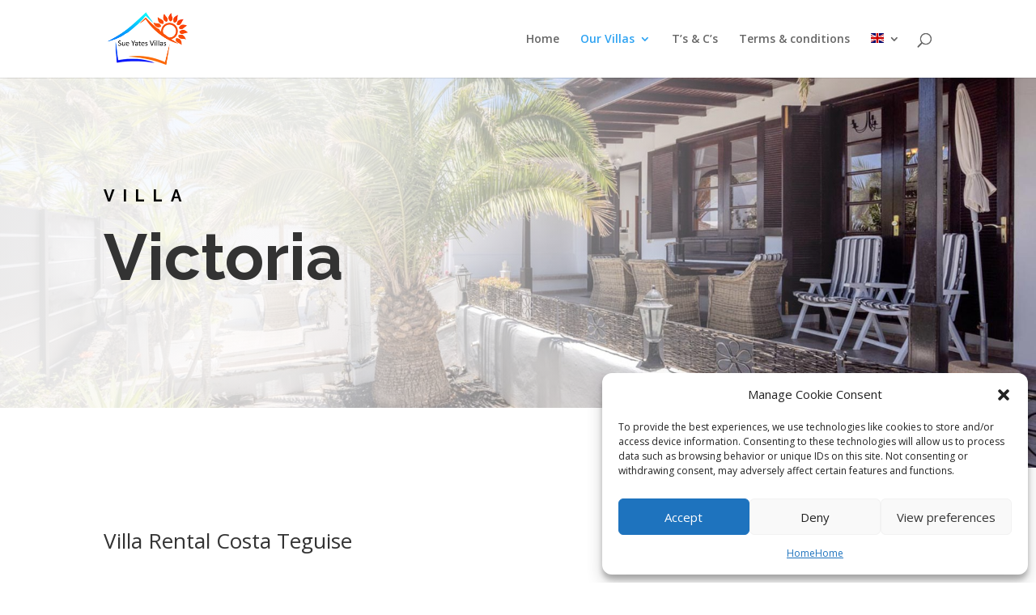

--- FILE ---
content_type: text/html; charset=UTF-8
request_url: https://familyfriendlyvillalanzarote.com/villa-victoria-villa-rental-costa-teguise/
body_size: 35599
content:
<!DOCTYPE html>
<html lang="en-US">
<head>
<meta charset="UTF-8" />
<meta http-equiv="X-UA-Compatible" content="IE=edge">
<link rel="pingback" href="https://familyfriendlyvillalanzarote.com/xmlrpc.php" />
<script type="text/javascript">
document.documentElement.className = 'js';
</script>
<script id="diviarea-loader">window.DiviPopupData=window.DiviAreaConfig={"zIndex":1000000,"animateSpeed":400,"triggerClassPrefix":"show-popup-","idAttrib":"data-popup","modalIndicatorClass":"is-modal","blockingIndicatorClass":"is-blocking","defaultShowCloseButton":true,"withCloseClass":"with-close","noCloseClass":"no-close","triggerCloseClass":"close","singletonClass":"single","darkModeClass":"dark","noShadowClass":"no-shadow","altCloseClass":"close-alt","popupSelector":".et_pb_section.popup","initializeOnEvent":"et_pb_after_init_modules","popupWrapperClass":"area-outer-wrap","fullHeightClass":"full-height","openPopupClass":"da-overlay-visible","overlayClass":"da-overlay","exitIndicatorClass":"on-exit","hoverTriggerClass":"on-hover","clickTriggerClass":"on-click","onExitDelay":2000,"notMobileClass":"not-mobile","notTabletClass":"not-tablet","notDesktopClass":"not-desktop","baseContext":"body","activePopupClass":"is-open","closeButtonClass":"da-close","withLoaderClass":"with-loader","debug":false,"ajaxUrl":"https:\/\/familyfriendlyvillalanzarote.com\/wp-admin\/admin-ajax.php","sys":[]};var divimode_loader=function(){"use strict";!function(t){t.DiviArea=t.DiviPopup={loaded:!1};var n=t.DiviArea,i=n.Hooks={},o={};function r(t,n,i){var r,e,c;if("string"==typeof t)if(o[t]){if(n)if((r=o[t])&&i)for(c=r.length;c--;)(e=r[c]).callback===n&&e.context===i&&(r[c]=!1);else for(c=r.length;c--;)r[c].callback===n&&(r[c]=!1)}else o[t]=[]}function e(t,n,i,r){if("string"==typeof t){var e={callback:n,priority:i,context:r},c=o[t];c?(c.push(e),c=function(t){var n,i,o,r,e=t.length;for(r=1;r<e;r++)for(n=t[r],i=r;i>0;i--)(o=t[i-1]).priority>n.priority&&(t[i]=o,t[i-1]=n);return t}(c)):c=[e],o[t]=c}}function c(t,n,i){"string"==typeof n&&(n=[n]);var r,e,c=[];for(r=0;r<n.length;r++)Array.prototype.push.apply(c,o[n[r]]);for(e=0;e<c.length;e++){var a=void 0;c[e]&&"function"==typeof c[e].callback&&("filter"===t?void 0!==(a=c[e].callback.apply(c[e].context,i))&&(i[0]=a):c[e].callback.apply(c[e].context,i))}if("filter"===t)return i[0]}i.silent=function(){return i},n.removeFilter=i.removeFilter=function(t,n){r(t,n)},n.removeAction=i.removeAction=function(t,n){r(t,n)},n.applyFilters=i.applyFilters=function(t){for(var n=[],i=arguments.length-1;i-- >0;)n[i]=arguments[i+1];return c("filter",t,n)},n.doAction=i.doAction=function(t){for(var n=[],i=arguments.length-1;i-- >0;)n[i]=arguments[i+1];c("action",t,n)},n.addFilter=i.addFilter=function(n,i,o,r){e(n,i,parseInt(o||10,10),r||t)},n.addAction=i.addAction=function(n,i,o,r){e(n,i,parseInt(o||10,10),r||t)},n.addActionOnce=i.addActionOnce=function(n,i,o,c){e(n,i,parseInt(o||10,10),c||t),e(n,(function(){r(n,i)}),1+parseInt(o||10,10),c||t)}}(window);return{}}();
</script><meta name='robots' content='index, follow, max-image-preview:large, max-snippet:-1, max-video-preview:-1' />
<script type="text/javascript">
let jqueryParams=[],jQuery=function(r){return jqueryParams=[...jqueryParams,r],jQuery},$=function(r){return jqueryParams=[...jqueryParams,r],$};window.jQuery=jQuery,window.$=jQuery;let customHeadScripts=!1;jQuery.fn=jQuery.prototype={},$.fn=jQuery.prototype={},jQuery.noConflict=function(r){if(window.jQuery)return jQuery=window.jQuery,$=window.jQuery,customHeadScripts=!0,jQuery.noConflict},jQuery.ready=function(r){jqueryParams=[...jqueryParams,r]},$.ready=function(r){jqueryParams=[...jqueryParams,r]},jQuery.load=function(r){jqueryParams=[...jqueryParams,r]},$.load=function(r){jqueryParams=[...jqueryParams,r]},jQuery.fn.ready=function(r){jqueryParams=[...jqueryParams,r]},$.fn.ready=function(r){jqueryParams=[...jqueryParams,r]};</script>
<!-- This site is optimized with the Yoast SEO plugin v22.6 - https://yoast.com/wordpress/plugins/seo/ -->
<title>Villa Rental Costa Teguise - Villa Victoria - Sue Yates Villas - Child Friendly</title>
<meta name="description" content="Villa Victoria is a Family Friendly Villa rental Costa Teguise company by Sue Yates Villas. We have child friendly villas in Costa Teguise." />
<link rel="canonical" href="https://familyfriendlyvillalanzarote.com/villa-victoria-villa-rental-costa-teguise/" />
<meta property="og:locale" content="en_US" />
<meta property="og:type" content="article" />
<meta property="og:title" content="Villa Rental Costa Teguise - Villa Victoria - Sue Yates Villas - Child Friendly" />
<meta property="og:description" content="Villa Victoria is a Family Friendly Villa rental Costa Teguise company by Sue Yates Villas. We have child friendly villas in Costa Teguise." />
<meta property="og:url" content="https://familyfriendlyvillalanzarote.com/villa-victoria-villa-rental-costa-teguise/" />
<meta property="og:site_name" content="Family Friendly Villa Costa Teguise" />
<meta property="article:modified_time" content="2025-01-15T10:22:56+00:00" />
<meta name="twitter:card" content="summary_large_image" />
<meta name="twitter:label1" content="Est. reading time" />
<meta name="twitter:data1" content="3 minutes" />
<script type="application/ld+json" class="yoast-schema-graph">{"@context":"https://schema.org","@graph":[{"@type":"WebPage","@id":"https://familyfriendlyvillalanzarote.com/villa-victoria-villa-rental-costa-teguise/","url":"https://familyfriendlyvillalanzarote.com/villa-victoria-villa-rental-costa-teguise/","name":"Villa Rental Costa Teguise - Villa Victoria - Sue Yates Villas - Child Friendly","isPartOf":{"@id":"https://familyfriendlyvillalanzarote.com/#website"},"datePublished":"2021-09-28T17:45:42+00:00","dateModified":"2025-01-15T10:22:56+00:00","description":"Villa Victoria is a Family Friendly Villa rental Costa Teguise company by Sue Yates Villas. We have child friendly villas in Costa Teguise.","breadcrumb":{"@id":"https://familyfriendlyvillalanzarote.com/villa-victoria-villa-rental-costa-teguise/#breadcrumb"},"inLanguage":"en-US","potentialAction":[{"@type":"ReadAction","target":["https://familyfriendlyvillalanzarote.com/villa-victoria-villa-rental-costa-teguise/"]}]},{"@type":"BreadcrumbList","@id":"https://familyfriendlyvillalanzarote.com/villa-victoria-villa-rental-costa-teguise/#breadcrumb","itemListElement":[{"@type":"ListItem","position":1,"name":"Home","item":"https://familyfriendlyvillalanzarote.com/"},{"@type":"ListItem","position":2,"name":"Villa Victoria"}]},{"@type":"WebSite","@id":"https://familyfriendlyvillalanzarote.com/#website","url":"https://familyfriendlyvillalanzarote.com/","name":"Family Friendly Villa Costa Teguise","description":"Sue Yates Villa Rental","publisher":{"@id":"https://familyfriendlyvillalanzarote.com/#organization"},"potentialAction":[{"@type":"SearchAction","target":{"@type":"EntryPoint","urlTemplate":"https://familyfriendlyvillalanzarote.com/?s={search_term_string}"},"query-input":"required name=search_term_string"}],"inLanguage":"en-US"},{"@type":"Organization","@id":"https://familyfriendlyvillalanzarote.com/#organization","name":"Sue Yates Villas","url":"https://familyfriendlyvillalanzarote.com/","logo":{"@type":"ImageObject","inLanguage":"en-US","@id":"https://familyfriendlyvillalanzarote.com/#/schema/logo/image/","url":"https://familyfriendlyvillalanzarote.com/wp-content/uploads/2021/09/yates-logo.png","contentUrl":"https://familyfriendlyvillalanzarote.com/wp-content/uploads/2021/09/yates-logo.png","width":5691,"height":1108,"caption":"Sue Yates Villas"},"image":{"@id":"https://familyfriendlyvillalanzarote.com/#/schema/logo/image/"}}]}</script>
<!-- / Yoast SEO plugin. -->
<link rel='dns-prefetch' href='//fonts.googleapis.com' />
<link rel="alternate" type="application/rss+xml" title="Family Friendly Villa Costa Teguise &raquo; Feed" href="https://familyfriendlyvillalanzarote.com/feed/" />
<link rel="alternate" type="application/rss+xml" title="Family Friendly Villa Costa Teguise &raquo; Comments Feed" href="https://familyfriendlyvillalanzarote.com/comments/feed/" />
<meta content="Divi v.4.27.4" name="generator"/><link rel='stylesheet' id='formidable-css' href='//familyfriendlyvillalanzarote.com/wp-content/cache/wpfc-minified/kmwt82l0/hmnbd.css' type='text/css' media='all' />
<style id='wp-block-library-theme-inline-css' type='text/css'>
.wp-block-audio figcaption{color:#555;font-size:13px;text-align:center}.is-dark-theme .wp-block-audio figcaption{color:hsla(0,0%,100%,.65)}.wp-block-audio{margin:0 0 1em}.wp-block-code{border:1px solid #ccc;border-radius:4px;font-family:Menlo,Consolas,monaco,monospace;padding:.8em 1em}.wp-block-embed figcaption{color:#555;font-size:13px;text-align:center}.is-dark-theme .wp-block-embed figcaption{color:hsla(0,0%,100%,.65)}.wp-block-embed{margin:0 0 1em}.blocks-gallery-caption{color:#555;font-size:13px;text-align:center}.is-dark-theme .blocks-gallery-caption{color:hsla(0,0%,100%,.65)}.wp-block-image figcaption{color:#555;font-size:13px;text-align:center}.is-dark-theme .wp-block-image figcaption{color:hsla(0,0%,100%,.65)}.wp-block-image{margin:0 0 1em}.wp-block-pullquote{border-bottom:4px solid;border-top:4px solid;color:currentColor;margin-bottom:1.75em}.wp-block-pullquote cite,.wp-block-pullquote footer,.wp-block-pullquote__citation{color:currentColor;font-size:.8125em;font-style:normal;text-transform:uppercase}.wp-block-quote{border-left:.25em solid;margin:0 0 1.75em;padding-left:1em}.wp-block-quote cite,.wp-block-quote footer{color:currentColor;font-size:.8125em;font-style:normal;position:relative}.wp-block-quote.has-text-align-right{border-left:none;border-right:.25em solid;padding-left:0;padding-right:1em}.wp-block-quote.has-text-align-center{border:none;padding-left:0}.wp-block-quote.is-large,.wp-block-quote.is-style-large,.wp-block-quote.is-style-plain{border:none}.wp-block-search .wp-block-search__label{font-weight:700}.wp-block-search__button{border:1px solid #ccc;padding:.375em .625em}:where(.wp-block-group.has-background){padding:1.25em 2.375em}.wp-block-separator.has-css-opacity{opacity:.4}.wp-block-separator{border:none;border-bottom:2px solid;margin-left:auto;margin-right:auto}.wp-block-separator.has-alpha-channel-opacity{opacity:1}.wp-block-separator:not(.is-style-wide):not(.is-style-dots){width:100px}.wp-block-separator.has-background:not(.is-style-dots){border-bottom:none;height:1px}.wp-block-separator.has-background:not(.is-style-wide):not(.is-style-dots){height:2px}.wp-block-table{margin:0 0 1em}.wp-block-table td,.wp-block-table th{word-break:normal}.wp-block-table figcaption{color:#555;font-size:13px;text-align:center}.is-dark-theme .wp-block-table figcaption{color:hsla(0,0%,100%,.65)}.wp-block-video figcaption{color:#555;font-size:13px;text-align:center}.is-dark-theme .wp-block-video figcaption{color:hsla(0,0%,100%,.65)}.wp-block-video{margin:0 0 1em}.wp-block-template-part.has-background{margin-bottom:0;margin-top:0;padding:1.25em 2.375em}
</style>
<style id='global-styles-inline-css' type='text/css'>
body{--wp--preset--color--black: #000000;--wp--preset--color--cyan-bluish-gray: #abb8c3;--wp--preset--color--white: #ffffff;--wp--preset--color--pale-pink: #f78da7;--wp--preset--color--vivid-red: #cf2e2e;--wp--preset--color--luminous-vivid-orange: #ff6900;--wp--preset--color--luminous-vivid-amber: #fcb900;--wp--preset--color--light-green-cyan: #7bdcb5;--wp--preset--color--vivid-green-cyan: #00d084;--wp--preset--color--pale-cyan-blue: #8ed1fc;--wp--preset--color--vivid-cyan-blue: #0693e3;--wp--preset--color--vivid-purple: #9b51e0;--wp--preset--gradient--vivid-cyan-blue-to-vivid-purple: linear-gradient(135deg,rgba(6,147,227,1) 0%,rgb(155,81,224) 100%);--wp--preset--gradient--light-green-cyan-to-vivid-green-cyan: linear-gradient(135deg,rgb(122,220,180) 0%,rgb(0,208,130) 100%);--wp--preset--gradient--luminous-vivid-amber-to-luminous-vivid-orange: linear-gradient(135deg,rgba(252,185,0,1) 0%,rgba(255,105,0,1) 100%);--wp--preset--gradient--luminous-vivid-orange-to-vivid-red: linear-gradient(135deg,rgba(255,105,0,1) 0%,rgb(207,46,46) 100%);--wp--preset--gradient--very-light-gray-to-cyan-bluish-gray: linear-gradient(135deg,rgb(238,238,238) 0%,rgb(169,184,195) 100%);--wp--preset--gradient--cool-to-warm-spectrum: linear-gradient(135deg,rgb(74,234,220) 0%,rgb(151,120,209) 20%,rgb(207,42,186) 40%,rgb(238,44,130) 60%,rgb(251,105,98) 80%,rgb(254,248,76) 100%);--wp--preset--gradient--blush-light-purple: linear-gradient(135deg,rgb(255,206,236) 0%,rgb(152,150,240) 100%);--wp--preset--gradient--blush-bordeaux: linear-gradient(135deg,rgb(254,205,165) 0%,rgb(254,45,45) 50%,rgb(107,0,62) 100%);--wp--preset--gradient--luminous-dusk: linear-gradient(135deg,rgb(255,203,112) 0%,rgb(199,81,192) 50%,rgb(65,88,208) 100%);--wp--preset--gradient--pale-ocean: linear-gradient(135deg,rgb(255,245,203) 0%,rgb(182,227,212) 50%,rgb(51,167,181) 100%);--wp--preset--gradient--electric-grass: linear-gradient(135deg,rgb(202,248,128) 0%,rgb(113,206,126) 100%);--wp--preset--gradient--midnight: linear-gradient(135deg,rgb(2,3,129) 0%,rgb(40,116,252) 100%);--wp--preset--font-size--small: 13px;--wp--preset--font-size--medium: 20px;--wp--preset--font-size--large: 36px;--wp--preset--font-size--x-large: 42px;--wp--preset--spacing--20: 0.44rem;--wp--preset--spacing--30: 0.67rem;--wp--preset--spacing--40: 1rem;--wp--preset--spacing--50: 1.5rem;--wp--preset--spacing--60: 2.25rem;--wp--preset--spacing--70: 3.38rem;--wp--preset--spacing--80: 5.06rem;--wp--preset--shadow--natural: 6px 6px 9px rgba(0, 0, 0, 0.2);--wp--preset--shadow--deep: 12px 12px 50px rgba(0, 0, 0, 0.4);--wp--preset--shadow--sharp: 6px 6px 0px rgba(0, 0, 0, 0.2);--wp--preset--shadow--outlined: 6px 6px 0px -3px rgba(255, 255, 255, 1), 6px 6px rgba(0, 0, 0, 1);--wp--preset--shadow--crisp: 6px 6px 0px rgba(0, 0, 0, 1);}body { margin: 0;--wp--style--global--content-size: 823px;--wp--style--global--wide-size: 1080px; }.wp-site-blocks > .alignleft { float: left; margin-right: 2em; }.wp-site-blocks > .alignright { float: right; margin-left: 2em; }.wp-site-blocks > .aligncenter { justify-content: center; margin-left: auto; margin-right: auto; }:where(.is-layout-flex){gap: 0.5em;}:where(.is-layout-grid){gap: 0.5em;}body .is-layout-flow > .alignleft{float: left;margin-inline-start: 0;margin-inline-end: 2em;}body .is-layout-flow > .alignright{float: right;margin-inline-start: 2em;margin-inline-end: 0;}body .is-layout-flow > .aligncenter{margin-left: auto !important;margin-right: auto !important;}body .is-layout-constrained > .alignleft{float: left;margin-inline-start: 0;margin-inline-end: 2em;}body .is-layout-constrained > .alignright{float: right;margin-inline-start: 2em;margin-inline-end: 0;}body .is-layout-constrained > .aligncenter{margin-left: auto !important;margin-right: auto !important;}body .is-layout-constrained > :where(:not(.alignleft):not(.alignright):not(.alignfull)){max-width: var(--wp--style--global--content-size);margin-left: auto !important;margin-right: auto !important;}body .is-layout-constrained > .alignwide{max-width: var(--wp--style--global--wide-size);}body .is-layout-flex{display: flex;}body .is-layout-flex{flex-wrap: wrap;align-items: center;}body .is-layout-flex > *{margin: 0;}body .is-layout-grid{display: grid;}body .is-layout-grid > *{margin: 0;}body{padding-top: 0px;padding-right: 0px;padding-bottom: 0px;padding-left: 0px;}.wp-element-button, .wp-block-button__link{background-color: #32373c;border-width: 0;color: #fff;font-family: inherit;font-size: inherit;line-height: inherit;padding: calc(0.667em + 2px) calc(1.333em + 2px);text-decoration: none;}.has-black-color{color: var(--wp--preset--color--black) !important;}.has-cyan-bluish-gray-color{color: var(--wp--preset--color--cyan-bluish-gray) !important;}.has-white-color{color: var(--wp--preset--color--white) !important;}.has-pale-pink-color{color: var(--wp--preset--color--pale-pink) !important;}.has-vivid-red-color{color: var(--wp--preset--color--vivid-red) !important;}.has-luminous-vivid-orange-color{color: var(--wp--preset--color--luminous-vivid-orange) !important;}.has-luminous-vivid-amber-color{color: var(--wp--preset--color--luminous-vivid-amber) !important;}.has-light-green-cyan-color{color: var(--wp--preset--color--light-green-cyan) !important;}.has-vivid-green-cyan-color{color: var(--wp--preset--color--vivid-green-cyan) !important;}.has-pale-cyan-blue-color{color: var(--wp--preset--color--pale-cyan-blue) !important;}.has-vivid-cyan-blue-color{color: var(--wp--preset--color--vivid-cyan-blue) !important;}.has-vivid-purple-color{color: var(--wp--preset--color--vivid-purple) !important;}.has-black-background-color{background-color: var(--wp--preset--color--black) !important;}.has-cyan-bluish-gray-background-color{background-color: var(--wp--preset--color--cyan-bluish-gray) !important;}.has-white-background-color{background-color: var(--wp--preset--color--white) !important;}.has-pale-pink-background-color{background-color: var(--wp--preset--color--pale-pink) !important;}.has-vivid-red-background-color{background-color: var(--wp--preset--color--vivid-red) !important;}.has-luminous-vivid-orange-background-color{background-color: var(--wp--preset--color--luminous-vivid-orange) !important;}.has-luminous-vivid-amber-background-color{background-color: var(--wp--preset--color--luminous-vivid-amber) !important;}.has-light-green-cyan-background-color{background-color: var(--wp--preset--color--light-green-cyan) !important;}.has-vivid-green-cyan-background-color{background-color: var(--wp--preset--color--vivid-green-cyan) !important;}.has-pale-cyan-blue-background-color{background-color: var(--wp--preset--color--pale-cyan-blue) !important;}.has-vivid-cyan-blue-background-color{background-color: var(--wp--preset--color--vivid-cyan-blue) !important;}.has-vivid-purple-background-color{background-color: var(--wp--preset--color--vivid-purple) !important;}.has-black-border-color{border-color: var(--wp--preset--color--black) !important;}.has-cyan-bluish-gray-border-color{border-color: var(--wp--preset--color--cyan-bluish-gray) !important;}.has-white-border-color{border-color: var(--wp--preset--color--white) !important;}.has-pale-pink-border-color{border-color: var(--wp--preset--color--pale-pink) !important;}.has-vivid-red-border-color{border-color: var(--wp--preset--color--vivid-red) !important;}.has-luminous-vivid-orange-border-color{border-color: var(--wp--preset--color--luminous-vivid-orange) !important;}.has-luminous-vivid-amber-border-color{border-color: var(--wp--preset--color--luminous-vivid-amber) !important;}.has-light-green-cyan-border-color{border-color: var(--wp--preset--color--light-green-cyan) !important;}.has-vivid-green-cyan-border-color{border-color: var(--wp--preset--color--vivid-green-cyan) !important;}.has-pale-cyan-blue-border-color{border-color: var(--wp--preset--color--pale-cyan-blue) !important;}.has-vivid-cyan-blue-border-color{border-color: var(--wp--preset--color--vivid-cyan-blue) !important;}.has-vivid-purple-border-color{border-color: var(--wp--preset--color--vivid-purple) !important;}.has-vivid-cyan-blue-to-vivid-purple-gradient-background{background: var(--wp--preset--gradient--vivid-cyan-blue-to-vivid-purple) !important;}.has-light-green-cyan-to-vivid-green-cyan-gradient-background{background: var(--wp--preset--gradient--light-green-cyan-to-vivid-green-cyan) !important;}.has-luminous-vivid-amber-to-luminous-vivid-orange-gradient-background{background: var(--wp--preset--gradient--luminous-vivid-amber-to-luminous-vivid-orange) !important;}.has-luminous-vivid-orange-to-vivid-red-gradient-background{background: var(--wp--preset--gradient--luminous-vivid-orange-to-vivid-red) !important;}.has-very-light-gray-to-cyan-bluish-gray-gradient-background{background: var(--wp--preset--gradient--very-light-gray-to-cyan-bluish-gray) !important;}.has-cool-to-warm-spectrum-gradient-background{background: var(--wp--preset--gradient--cool-to-warm-spectrum) !important;}.has-blush-light-purple-gradient-background{background: var(--wp--preset--gradient--blush-light-purple) !important;}.has-blush-bordeaux-gradient-background{background: var(--wp--preset--gradient--blush-bordeaux) !important;}.has-luminous-dusk-gradient-background{background: var(--wp--preset--gradient--luminous-dusk) !important;}.has-pale-ocean-gradient-background{background: var(--wp--preset--gradient--pale-ocean) !important;}.has-electric-grass-gradient-background{background: var(--wp--preset--gradient--electric-grass) !important;}.has-midnight-gradient-background{background: var(--wp--preset--gradient--midnight) !important;}.has-small-font-size{font-size: var(--wp--preset--font-size--small) !important;}.has-medium-font-size{font-size: var(--wp--preset--font-size--medium) !important;}.has-large-font-size{font-size: var(--wp--preset--font-size--large) !important;}.has-x-large-font-size{font-size: var(--wp--preset--font-size--x-large) !important;}
.wp-block-navigation a:where(:not(.wp-element-button)){color: inherit;}
:where(.wp-block-post-template.is-layout-flex){gap: 1.25em;}:where(.wp-block-post-template.is-layout-grid){gap: 1.25em;}
:where(.wp-block-columns.is-layout-flex){gap: 2em;}:where(.wp-block-columns.is-layout-grid){gap: 2em;}
.wp-block-pullquote{font-size: 1.5em;line-height: 1.6;}
</style>
<link rel='stylesheet' id='titan-adminbar-styles-css' href='//familyfriendlyvillalanzarote.com/wp-content/cache/wpfc-minified/ei8cj3u0/hmnbd.css' type='text/css' media='all' />
<link rel='stylesheet' id='contact-form-7-signature-addon-css' href='//familyfriendlyvillalanzarote.com/wp-content/cache/wpfc-minified/1eoz0shl/hmnbd.css' type='text/css' media='all' />
<link rel='stylesheet' id='contact-form-7-css' href='//familyfriendlyvillalanzarote.com/wp-content/cache/wpfc-minified/k2w7kjp3/hmnbd.css' type='text/css' media='all' />
<link rel='stylesheet' id='wpsbc-style-css' href='//familyfriendlyvillalanzarote.com/wp-content/cache/wpfc-minified/8n6q3ph0/hmnbd.css' type='text/css' media='all' />
<link rel='stylesheet' id='dashicons-css' href='//familyfriendlyvillalanzarote.com/wp-content/cache/wpfc-minified/fu2bmrsp/hmnbd.css' type='text/css' media='all' />
<link rel='stylesheet' id='cmplz-general-css' href='//familyfriendlyvillalanzarote.com/wp-content/cache/wpfc-minified/lc6drrxi/hmnbd.css' type='text/css' media='all' />
<link rel='stylesheet' id='css-divi-area-css' href='//familyfriendlyvillalanzarote.com/wp-content/cache/wpfc-minified/g0e72cj9/hmnbd.css' type='text/css' media='all' />
<style id='css-divi-area-inline-css' type='text/css'>
.et_pb_section.popup{display:none}
</style>
<link rel='stylesheet' id='css-divi-area-popuphidden-css' href='//familyfriendlyvillalanzarote.com/wp-content/cache/wpfc-minified/9ickbato/7wnbk.css' type='text/css' media='all' />
<link rel='stylesheet' id='et-divi-open-sans-css' href='https://fonts.googleapis.com/css?family=Open+Sans:300italic,400italic,600italic,700italic,800italic,400,300,600,700,800&#038;subset=cyrillic,cyrillic-ext,greek,greek-ext,hebrew,latin,latin-ext,vietnamese&#038;display=swap' type='text/css' media='all' />
<style id='divi-style-inline-inline-css' type='text/css'>
/*!
Theme Name: Divi
Theme URI: http://www.elegantthemes.com/gallery/divi/
Version: 4.27.4
Description: Smart. Flexible. Beautiful. Divi is the most powerful theme in our collection.
Author: Elegant Themes
Author URI: http://www.elegantthemes.com
License: GNU General Public License v2
License URI: http://www.gnu.org/licenses/gpl-2.0.html
*/
a,abbr,acronym,address,applet,b,big,blockquote,body,center,cite,code,dd,del,dfn,div,dl,dt,em,fieldset,font,form,h1,h2,h3,h4,h5,h6,html,i,iframe,img,ins,kbd,label,legend,li,object,ol,p,pre,q,s,samp,small,span,strike,strong,sub,sup,tt,u,ul,var{margin:0;padding:0;border:0;outline:0;font-size:100%;-ms-text-size-adjust:100%;-webkit-text-size-adjust:100%;vertical-align:baseline;background:transparent}body{line-height:1}ol,ul{list-style:none}blockquote,q{quotes:none}blockquote:after,blockquote:before,q:after,q:before{content:"";content:none}blockquote{margin:20px 0 30px;border-left:5px solid;padding-left:20px}:focus{outline:0}del{text-decoration:line-through}pre{overflow:auto;padding:10px}figure{margin:0}table{border-collapse:collapse;border-spacing:0}article,aside,footer,header,hgroup,nav,section{display:block}body{font-family:Open Sans,Arial,sans-serif;font-size:14px;color:#666;background-color:#fff;line-height:1.7em;font-weight:500;-webkit-font-smoothing:antialiased;-moz-osx-font-smoothing:grayscale}body.page-template-page-template-blank-php #page-container{padding-top:0!important}body.et_cover_background{background-size:cover!important;background-position:top!important;background-repeat:no-repeat!important;background-attachment:fixed}a{color:#2ea3f2}a,a:hover{text-decoration:none}p{padding-bottom:1em}p:not(.has-background):last-of-type{padding-bottom:0}p.et_normal_padding{padding-bottom:1em}strong{font-weight:700}cite,em,i{font-style:italic}code,pre{font-family:Courier New,monospace;margin-bottom:10px}ins{text-decoration:none}sub,sup{height:0;line-height:1;position:relative;vertical-align:baseline}sup{bottom:.8em}sub{top:.3em}dl{margin:0 0 1.5em}dl dt{font-weight:700}dd{margin-left:1.5em}blockquote p{padding-bottom:0}embed,iframe,object,video{max-width:100%}h1,h2,h3,h4,h5,h6{color:#333;padding-bottom:10px;line-height:1em;font-weight:500}h1 a,h2 a,h3 a,h4 a,h5 a,h6 a{color:inherit}h1{font-size:30px}h2{font-size:26px}h3{font-size:22px}h4{font-size:18px}h5{font-size:16px}h6{font-size:14px}input{-webkit-appearance:none}input[type=checkbox]{-webkit-appearance:checkbox}input[type=radio]{-webkit-appearance:radio}input.text,input.title,input[type=email],input[type=password],input[type=tel],input[type=text],select,textarea{background-color:#fff;border:1px solid #bbb;padding:2px;color:#4e4e4e}input.text:focus,input.title:focus,input[type=text]:focus,select:focus,textarea:focus{border-color:#2d3940;color:#3e3e3e}input.text,input.title,input[type=text],select,textarea{margin:0}textarea{padding:4px}button,input,select,textarea{font-family:inherit}img{max-width:100%;height:auto}.clear{clear:both}br.clear{margin:0;padding:0}.pagination{clear:both}#et_search_icon:hover,.et-social-icon a:hover,.et_password_protected_form .et_submit_button,.form-submit .et_pb_buttontton.alt.disabled,.nav-single a,.posted_in a{color:#2ea3f2}.et-search-form,blockquote{border-color:#2ea3f2}#main-content{background-color:#fff}.container{width:80%;max-width:1080px;margin:auto;position:relative}body:not(.et-tb) #main-content .container,body:not(.et-tb-has-header) #main-content .container{padding-top:58px}.et_full_width_page #main-content .container:before{display:none}.main_title{margin-bottom:20px}.et_password_protected_form .et_submit_button:hover,.form-submit .et_pb_button:hover{background:rgba(0,0,0,.05)}.et_button_icon_visible .et_pb_button{padding-right:2em;padding-left:.7em}.et_button_icon_visible .et_pb_button:after{opacity:1;margin-left:0}.et_button_left .et_pb_button:hover:after{left:.15em}.et_button_left .et_pb_button:after{margin-left:0;left:1em}.et_button_icon_visible.et_button_left .et_pb_button,.et_button_left .et_pb_button:hover,.et_button_left .et_pb_module .et_pb_button:hover{padding-left:2em;padding-right:.7em}.et_button_icon_visible.et_button_left .et_pb_button:after,.et_button_left .et_pb_button:hover:after{left:.15em}.et_password_protected_form .et_submit_button:hover,.form-submit .et_pb_button:hover{padding:.3em 1em}.et_button_no_icon .et_pb_button:after{display:none}.et_button_no_icon.et_button_icon_visible.et_button_left .et_pb_button,.et_button_no_icon.et_button_left .et_pb_button:hover,.et_button_no_icon .et_pb_button,.et_button_no_icon .et_pb_button:hover{padding:.3em 1em!important}.et_button_custom_icon .et_pb_button:after{line-height:1.7em}.et_button_custom_icon.et_button_icon_visible .et_pb_button:after,.et_button_custom_icon .et_pb_button:hover:after{margin-left:.3em}#left-area .post_format-post-format-gallery .wp-block-gallery:first-of-type{padding:0;margin-bottom:-16px}.entry-content table:not(.variations){border:1px solid #eee;margin:0 0 15px;text-align:left;width:100%}.entry-content thead th,.entry-content tr th{color:#555;font-weight:700;padding:9px 24px}.entry-content tr td{border-top:1px solid #eee;padding:6px 24px}#left-area ul,.entry-content ul,.et-l--body ul,.et-l--footer ul,.et-l--header ul{list-style-type:disc;padding:0 0 23px 1em;line-height:26px}#left-area ol,.entry-content ol,.et-l--body ol,.et-l--footer ol,.et-l--header ol{list-style-type:decimal;list-style-position:inside;padding:0 0 23px;line-height:26px}#left-area ul li ul,.entry-content ul li ol{padding:2px 0 2px 20px}#left-area ol li ul,.entry-content ol li ol,.et-l--body ol li ol,.et-l--footer ol li ol,.et-l--header ol li ol{padding:2px 0 2px 35px}#left-area ul.wp-block-gallery{display:-webkit-box;display:-ms-flexbox;display:flex;-ms-flex-wrap:wrap;flex-wrap:wrap;list-style-type:none;padding:0}#left-area ul.products{padding:0!important;line-height:1.7!important;list-style:none!important}.gallery-item a{display:block}.gallery-caption,.gallery-item a{width:90%}#wpadminbar{z-index:100001}#left-area .post-meta{font-size:14px;padding-bottom:15px}#left-area .post-meta a{text-decoration:none;color:#666}#left-area .et_featured_image{padding-bottom:7px}.single .post{padding-bottom:25px}body.single .et_audio_content{margin-bottom:-6px}.nav-single a{text-decoration:none;color:#2ea3f2;font-size:14px;font-weight:400}.nav-previous{float:left}.nav-next{float:right}.et_password_protected_form p input{background-color:#eee;border:none!important;width:100%!important;border-radius:0!important;font-size:14px;color:#999!important;padding:16px!important;-webkit-box-sizing:border-box;box-sizing:border-box}.et_password_protected_form label{display:none}.et_password_protected_form .et_submit_button{font-family:inherit;display:block;float:right;margin:8px auto 0;cursor:pointer}.post-password-required p.nocomments.container{max-width:100%}.post-password-required p.nocomments.container:before{display:none}.aligncenter,div.post .new-post .aligncenter{display:block;margin-left:auto;margin-right:auto}.wp-caption{border:1px solid #ddd;text-align:center;background-color:#f3f3f3;margin-bottom:10px;max-width:96%;padding:8px}.wp-caption.alignleft{margin:0 30px 20px 0}.wp-caption.alignright{margin:0 0 20px 30px}.wp-caption img{margin:0;padding:0;border:0}.wp-caption p.wp-caption-text{font-size:12px;padding:0 4px 5px;margin:0}.alignright{float:right}.alignleft{float:left}img.alignleft{display:inline;float:left;margin-right:15px}img.alignright{display:inline;float:right;margin-left:15px}.page.et_pb_pagebuilder_layout #main-content{background-color:transparent}body #main-content .et_builder_inner_content>h1,body #main-content .et_builder_inner_content>h2,body #main-content .et_builder_inner_content>h3,body #main-content .et_builder_inner_content>h4,body #main-content .et_builder_inner_content>h5,body #main-content .et_builder_inner_content>h6{line-height:1.4em}body #main-content .et_builder_inner_content>p{line-height:1.7em}.wp-block-pullquote{margin:20px 0 30px}.wp-block-pullquote.has-background blockquote{border-left:none}.wp-block-group.has-background{padding:1.5em 1.5em .5em}@media (min-width:981px){#left-area{width:79.125%;padding-bottom:23px}#main-content .container:before{content:"";position:absolute;top:0;height:100%;width:1px;background-color:#e2e2e2}.et_full_width_page #left-area,.et_no_sidebar #left-area{float:none;width:100%!important}.et_full_width_page #left-area{padding-bottom:0}.et_no_sidebar #main-content .container:before{display:none}}@media (max-width:980px){#page-container{padding-top:80px}.et-tb #page-container,.et-tb-has-header #page-container{padding-top:0!important}#left-area,#sidebar{width:100%!important}#main-content .container:before{display:none!important}.et_full_width_page .et_gallery_item:nth-child(4n+1){clear:none}}@media print{#page-container{padding-top:0!important}}#wp-admin-bar-et-use-visual-builder a:before{font-family:ETmodules!important;content:"\e625";font-size:30px!important;width:28px;margin-top:-3px;color:#974df3!important}#wp-admin-bar-et-use-visual-builder:hover a:before{color:#fff!important}#wp-admin-bar-et-use-visual-builder:hover a,#wp-admin-bar-et-use-visual-builder a:hover{transition:background-color .5s ease;-webkit-transition:background-color .5s ease;-moz-transition:background-color .5s ease;background-color:#7e3bd0!important;color:#fff!important}* html .clearfix,:first-child+html .clearfix{zoom:1}.iphone .et_pb_section_video_bg video::-webkit-media-controls-start-playback-button{display:none!important;-webkit-appearance:none}.et_mobile_device .et_pb_section_parallax .et_pb_parallax_css{background-attachment:scroll}.et-social-facebook a.icon:before{content:"\e093"}.et-social-twitter a.icon:before{content:"\e094"}.et-social-google-plus a.icon:before{content:"\e096"}.et-social-instagram a.icon:before{content:"\e09a"}.et-social-rss a.icon:before{content:"\e09e"}.ai1ec-single-event:after{content:" ";display:table;clear:both}.evcal_event_details .evcal_evdata_cell .eventon_details_shading_bot.eventon_details_shading_bot{z-index:3}.wp-block-divi-layout{margin-bottom:1em}*{-webkit-box-sizing:border-box;box-sizing:border-box}#et-info-email:before,#et-info-phone:before,#et_search_icon:before,.comment-reply-link:after,.et-cart-info span:before,.et-pb-arrow-next:before,.et-pb-arrow-prev:before,.et-social-icon a:before,.et_audio_container .mejs-playpause-button button:before,.et_audio_container .mejs-volume-button button:before,.et_overlay:before,.et_password_protected_form .et_submit_button:after,.et_pb_button:after,.et_pb_contact_reset:after,.et_pb_contact_submit:after,.et_pb_font_icon:before,.et_pb_newsletter_button:after,.et_pb_pricing_table_button:after,.et_pb_promo_button:after,.et_pb_testimonial:before,.et_pb_toggle_title:before,.form-submit .et_pb_button:after,.mobile_menu_bar:before,a.et_pb_more_button:after{font-family:ETmodules!important;speak:none;font-style:normal;font-weight:400;-webkit-font-feature-settings:normal;font-feature-settings:normal;font-variant:normal;text-transform:none;line-height:1;-webkit-font-smoothing:antialiased;-moz-osx-font-smoothing:grayscale;text-shadow:0 0;direction:ltr}.et-pb-icon,.et_pb_custom_button_icon.et_pb_button:after,.et_pb_login .et_pb_custom_button_icon.et_pb_button:after,.et_pb_woo_custom_button_icon .button.et_pb_custom_button_icon.et_pb_button:after,.et_pb_woo_custom_button_icon .button.et_pb_custom_button_icon.et_pb_button:hover:after{content:attr(data-icon)}.et-pb-icon{font-family:ETmodules;speak:none;font-weight:400;-webkit-font-feature-settings:normal;font-feature-settings:normal;font-variant:normal;text-transform:none;line-height:1;-webkit-font-smoothing:antialiased;font-size:96px;font-style:normal;display:inline-block;-webkit-box-sizing:border-box;box-sizing:border-box;direction:ltr}#et-ajax-saving{display:none;-webkit-transition:background .3s,-webkit-box-shadow .3s;transition:background .3s,-webkit-box-shadow .3s;transition:background .3s,box-shadow .3s;transition:background .3s,box-shadow .3s,-webkit-box-shadow .3s;-webkit-box-shadow:rgba(0,139,219,.247059) 0 0 60px;box-shadow:0 0 60px rgba(0,139,219,.247059);position:fixed;top:50%;left:50%;width:50px;height:50px;background:#fff;border-radius:50px;margin:-25px 0 0 -25px;z-index:999999;text-align:center}#et-ajax-saving img{margin:9px}.et-safe-mode-indicator,.et-safe-mode-indicator:focus,.et-safe-mode-indicator:hover{-webkit-box-shadow:0 5px 10px rgba(41,196,169,.15);box-shadow:0 5px 10px rgba(41,196,169,.15);background:#29c4a9;color:#fff;font-size:14px;font-weight:600;padding:12px;line-height:16px;border-radius:3px;position:fixed;bottom:30px;right:30px;z-index:999999;text-decoration:none;font-family:Open Sans,sans-serif;-webkit-font-smoothing:antialiased;-moz-osx-font-smoothing:grayscale}.et_pb_button{font-size:20px;font-weight:500;padding:.3em 1em;line-height:1.7em!important;background-color:transparent;background-size:cover;background-position:50%;background-repeat:no-repeat;border:2px solid;border-radius:3px;-webkit-transition-duration:.2s;transition-duration:.2s;-webkit-transition-property:all!important;transition-property:all!important}.et_pb_button,.et_pb_button_inner{position:relative}.et_pb_button:hover,.et_pb_module .et_pb_button:hover{border:2px solid transparent;padding:.3em 2em .3em .7em}.et_pb_button:hover{background-color:hsla(0,0%,100%,.2)}.et_pb_bg_layout_light.et_pb_button:hover,.et_pb_bg_layout_light .et_pb_button:hover{background-color:rgba(0,0,0,.05)}.et_pb_button:after,.et_pb_button:before{font-size:32px;line-height:1em;content:"\35";opacity:0;position:absolute;margin-left:-1em;-webkit-transition:all .2s;transition:all .2s;text-transform:none;-webkit-font-feature-settings:"kern" off;font-feature-settings:"kern" off;font-variant:none;font-style:normal;font-weight:400;text-shadow:none}.et_pb_button.et_hover_enabled:hover:after,.et_pb_button.et_pb_hovered:hover:after{-webkit-transition:none!important;transition:none!important}.et_pb_button:before{display:none}.et_pb_button:hover:after{opacity:1;margin-left:0}.et_pb_column_1_3 h1,.et_pb_column_1_4 h1,.et_pb_column_1_5 h1,.et_pb_column_1_6 h1,.et_pb_column_2_5 h1{font-size:26px}.et_pb_column_1_3 h2,.et_pb_column_1_4 h2,.et_pb_column_1_5 h2,.et_pb_column_1_6 h2,.et_pb_column_2_5 h2{font-size:23px}.et_pb_column_1_3 h3,.et_pb_column_1_4 h3,.et_pb_column_1_5 h3,.et_pb_column_1_6 h3,.et_pb_column_2_5 h3{font-size:20px}.et_pb_column_1_3 h4,.et_pb_column_1_4 h4,.et_pb_column_1_5 h4,.et_pb_column_1_6 h4,.et_pb_column_2_5 h4{font-size:18px}.et_pb_column_1_3 h5,.et_pb_column_1_4 h5,.et_pb_column_1_5 h5,.et_pb_column_1_6 h5,.et_pb_column_2_5 h5{font-size:16px}.et_pb_column_1_3 h6,.et_pb_column_1_4 h6,.et_pb_column_1_5 h6,.et_pb_column_1_6 h6,.et_pb_column_2_5 h6{font-size:15px}.et_pb_bg_layout_dark,.et_pb_bg_layout_dark h1,.et_pb_bg_layout_dark h2,.et_pb_bg_layout_dark h3,.et_pb_bg_layout_dark h4,.et_pb_bg_layout_dark h5,.et_pb_bg_layout_dark h6{color:#fff!important}.et_pb_module.et_pb_text_align_left{text-align:left}.et_pb_module.et_pb_text_align_center{text-align:center}.et_pb_module.et_pb_text_align_right{text-align:right}.et_pb_module.et_pb_text_align_justified{text-align:justify}.clearfix:after{visibility:hidden;display:block;font-size:0;content:" ";clear:both;height:0}.et_pb_bg_layout_light .et_pb_more_button{color:#2ea3f2}.et_builder_inner_content{position:relative;z-index:1}header .et_builder_inner_content{z-index:2}.et_pb_css_mix_blend_mode_passthrough{mix-blend-mode:unset!important}.et_pb_image_container{margin:-20px -20px 29px}.et_pb_module_inner{position:relative}.et_hover_enabled_preview{z-index:2}.et_hover_enabled:hover{position:relative;z-index:2}.et_pb_all_tabs,.et_pb_module,.et_pb_posts_nav a,.et_pb_tab,.et_pb_with_background{position:relative;background-size:cover;background-position:50%;background-repeat:no-repeat}.et_pb_background_mask,.et_pb_background_pattern{bottom:0;left:0;position:absolute;right:0;top:0}.et_pb_background_mask{background-size:calc(100% + 2px) calc(100% + 2px);background-repeat:no-repeat;background-position:50%;overflow:hidden}.et_pb_background_pattern{background-position:0 0;background-repeat:repeat}.et_pb_with_border{position:relative;border:0 solid #333}.post-password-required .et_pb_row{padding:0;width:100%}.post-password-required .et_password_protected_form{min-height:0}body.et_pb_pagebuilder_layout.et_pb_show_title .post-password-required .et_password_protected_form h1,body:not(.et_pb_pagebuilder_layout) .post-password-required .et_password_protected_form h1{display:none}.et_pb_no_bg{padding:0!important}.et_overlay.et_pb_inline_icon:before,.et_pb_inline_icon:before{content:attr(data-icon)}.et_pb_more_button{color:inherit;text-shadow:none;text-decoration:none;display:inline-block;margin-top:20px}.et_parallax_bg_wrap{overflow:hidden;position:absolute;top:0;right:0;bottom:0;left:0}.et_parallax_bg{background-repeat:no-repeat;background-position:top;background-size:cover;position:absolute;bottom:0;left:0;width:100%;height:100%;display:block}.et_parallax_bg.et_parallax_bg__hover,.et_parallax_bg.et_parallax_bg_phone,.et_parallax_bg.et_parallax_bg_tablet,.et_parallax_gradient.et_parallax_gradient__hover,.et_parallax_gradient.et_parallax_gradient_phone,.et_parallax_gradient.et_parallax_gradient_tablet,.et_pb_section_parallax_hover:hover .et_parallax_bg:not(.et_parallax_bg__hover),.et_pb_section_parallax_hover:hover .et_parallax_gradient:not(.et_parallax_gradient__hover){display:none}.et_pb_section_parallax_hover:hover .et_parallax_bg.et_parallax_bg__hover,.et_pb_section_parallax_hover:hover .et_parallax_gradient.et_parallax_gradient__hover{display:block}.et_parallax_gradient{bottom:0;display:block;left:0;position:absolute;right:0;top:0}.et_pb_module.et_pb_section_parallax,.et_pb_posts_nav a.et_pb_section_parallax,.et_pb_tab.et_pb_section_parallax{position:relative}.et_pb_section_parallax .et_pb_parallax_css,.et_pb_slides .et_parallax_bg.et_pb_parallax_css{background-attachment:fixed}body.et-bfb .et_pb_section_parallax .et_pb_parallax_css,body.et-bfb .et_pb_slides .et_parallax_bg.et_pb_parallax_css{background-attachment:scroll;bottom:auto}.et_pb_section_parallax.et_pb_column .et_pb_module,.et_pb_section_parallax.et_pb_row .et_pb_column,.et_pb_section_parallax.et_pb_row .et_pb_module{z-index:9;position:relative}.et_pb_more_button:hover:after{opacity:1;margin-left:0}.et_pb_preload .et_pb_section_video_bg,.et_pb_preload>div{visibility:hidden}.et_pb_preload,.et_pb_section.et_pb_section_video.et_pb_preload{position:relative;background:#464646!important}.et_pb_preload:before{content:"";position:absolute;top:50%;left:50%;background:url(https://familyfriendlyvillalanzarote.com/wp-content/themes/Divi/includes/builder/styles/images/preloader.gif) no-repeat;border-radius:32px;width:32px;height:32px;margin:-16px 0 0 -16px}.box-shadow-overlay{position:absolute;top:0;left:0;width:100%;height:100%;z-index:10;pointer-events:none}.et_pb_section>.box-shadow-overlay~.et_pb_row{z-index:11}body.safari .section_has_divider{will-change:transform}.et_pb_row>.box-shadow-overlay{z-index:8}.has-box-shadow-overlay{position:relative}.et_clickable{cursor:pointer}.screen-reader-text{border:0;clip:rect(1px,1px,1px,1px);-webkit-clip-path:inset(50%);clip-path:inset(50%);height:1px;margin:-1px;overflow:hidden;padding:0;position:absolute!important;width:1px;word-wrap:normal!important}.et_multi_view_hidden,.et_multi_view_hidden_image{display:none!important}@keyframes multi-view-image-fade{0%{opacity:0}10%{opacity:.1}20%{opacity:.2}30%{opacity:.3}40%{opacity:.4}50%{opacity:.5}60%{opacity:.6}70%{opacity:.7}80%{opacity:.8}90%{opacity:.9}to{opacity:1}}.et_multi_view_image__loading{visibility:hidden}.et_multi_view_image__loaded{-webkit-animation:multi-view-image-fade .5s;animation:multi-view-image-fade .5s}#et-pb-motion-effects-offset-tracker{visibility:hidden!important;opacity:0;position:absolute;top:0;left:0}.et-pb-before-scroll-animation{opacity:0}header.et-l.et-l--header:after{clear:both;display:block;content:""}.et_pb_module{-webkit-animation-timing-function:linear;animation-timing-function:linear;-webkit-animation-duration:.2s;animation-duration:.2s}@-webkit-keyframes fadeBottom{0%{opacity:0;-webkit-transform:translateY(10%);transform:translateY(10%)}to{opacity:1;-webkit-transform:translateY(0);transform:translateY(0)}}@keyframes fadeBottom{0%{opacity:0;-webkit-transform:translateY(10%);transform:translateY(10%)}to{opacity:1;-webkit-transform:translateY(0);transform:translateY(0)}}@-webkit-keyframes fadeLeft{0%{opacity:0;-webkit-transform:translateX(-10%);transform:translateX(-10%)}to{opacity:1;-webkit-transform:translateX(0);transform:translateX(0)}}@keyframes fadeLeft{0%{opacity:0;-webkit-transform:translateX(-10%);transform:translateX(-10%)}to{opacity:1;-webkit-transform:translateX(0);transform:translateX(0)}}@-webkit-keyframes fadeRight{0%{opacity:0;-webkit-transform:translateX(10%);transform:translateX(10%)}to{opacity:1;-webkit-transform:translateX(0);transform:translateX(0)}}@keyframes fadeRight{0%{opacity:0;-webkit-transform:translateX(10%);transform:translateX(10%)}to{opacity:1;-webkit-transform:translateX(0);transform:translateX(0)}}@-webkit-keyframes fadeTop{0%{opacity:0;-webkit-transform:translateY(-10%);transform:translateY(-10%)}to{opacity:1;-webkit-transform:translateX(0);transform:translateX(0)}}@keyframes fadeTop{0%{opacity:0;-webkit-transform:translateY(-10%);transform:translateY(-10%)}to{opacity:1;-webkit-transform:translateX(0);transform:translateX(0)}}@-webkit-keyframes fadeIn{0%{opacity:0}to{opacity:1}}@keyframes fadeIn{0%{opacity:0}to{opacity:1}}.et-waypoint:not(.et_pb_counters){opacity:0}@media (min-width:981px){.et_pb_section.et_section_specialty div.et_pb_row .et_pb_column .et_pb_column .et_pb_module.et-last-child,.et_pb_section.et_section_specialty div.et_pb_row .et_pb_column .et_pb_column .et_pb_module:last-child,.et_pb_section.et_section_specialty div.et_pb_row .et_pb_column .et_pb_row_inner .et_pb_column .et_pb_module.et-last-child,.et_pb_section.et_section_specialty div.et_pb_row .et_pb_column .et_pb_row_inner .et_pb_column .et_pb_module:last-child,.et_pb_section div.et_pb_row .et_pb_column .et_pb_module.et-last-child,.et_pb_section div.et_pb_row .et_pb_column .et_pb_module:last-child{margin-bottom:0}}@media (max-width:980px){.et_overlay.et_pb_inline_icon_tablet:before,.et_pb_inline_icon_tablet:before{content:attr(data-icon-tablet)}.et_parallax_bg.et_parallax_bg_tablet_exist,.et_parallax_gradient.et_parallax_gradient_tablet_exist{display:none}.et_parallax_bg.et_parallax_bg_tablet,.et_parallax_gradient.et_parallax_gradient_tablet{display:block}.et_pb_column .et_pb_module{margin-bottom:30px}.et_pb_row .et_pb_column .et_pb_module.et-last-child,.et_pb_row .et_pb_column .et_pb_module:last-child,.et_section_specialty .et_pb_row .et_pb_column .et_pb_module.et-last-child,.et_section_specialty .et_pb_row .et_pb_column .et_pb_module:last-child{margin-bottom:0}.et_pb_more_button{display:inline-block!important}.et_pb_bg_layout_light_tablet.et_pb_button,.et_pb_bg_layout_light_tablet.et_pb_module.et_pb_button,.et_pb_bg_layout_light_tablet .et_pb_more_button{color:#2ea3f2}.et_pb_bg_layout_light_tablet .et_pb_forgot_password a{color:#666}.et_pb_bg_layout_light_tablet h1,.et_pb_bg_layout_light_tablet h2,.et_pb_bg_layout_light_tablet h3,.et_pb_bg_layout_light_tablet h4,.et_pb_bg_layout_light_tablet h5,.et_pb_bg_layout_light_tablet h6{color:#333!important}.et_pb_module .et_pb_bg_layout_light_tablet.et_pb_button{color:#2ea3f2!important}.et_pb_bg_layout_light_tablet{color:#666!important}.et_pb_bg_layout_dark_tablet,.et_pb_bg_layout_dark_tablet h1,.et_pb_bg_layout_dark_tablet h2,.et_pb_bg_layout_dark_tablet h3,.et_pb_bg_layout_dark_tablet h4,.et_pb_bg_layout_dark_tablet h5,.et_pb_bg_layout_dark_tablet h6{color:#fff!important}.et_pb_bg_layout_dark_tablet.et_pb_button,.et_pb_bg_layout_dark_tablet.et_pb_module.et_pb_button,.et_pb_bg_layout_dark_tablet .et_pb_more_button{color:inherit}.et_pb_bg_layout_dark_tablet .et_pb_forgot_password a{color:#fff}.et_pb_module.et_pb_text_align_left-tablet{text-align:left}.et_pb_module.et_pb_text_align_center-tablet{text-align:center}.et_pb_module.et_pb_text_align_right-tablet{text-align:right}.et_pb_module.et_pb_text_align_justified-tablet{text-align:justify}}@media (max-width:767px){.et_pb_more_button{display:inline-block!important}.et_overlay.et_pb_inline_icon_phone:before,.et_pb_inline_icon_phone:before{content:attr(data-icon-phone)}.et_parallax_bg.et_parallax_bg_phone_exist,.et_parallax_gradient.et_parallax_gradient_phone_exist{display:none}.et_parallax_bg.et_parallax_bg_phone,.et_parallax_gradient.et_parallax_gradient_phone{display:block}.et-hide-mobile{display:none!important}.et_pb_bg_layout_light_phone.et_pb_button,.et_pb_bg_layout_light_phone.et_pb_module.et_pb_button,.et_pb_bg_layout_light_phone .et_pb_more_button{color:#2ea3f2}.et_pb_bg_layout_light_phone .et_pb_forgot_password a{color:#666}.et_pb_bg_layout_light_phone h1,.et_pb_bg_layout_light_phone h2,.et_pb_bg_layout_light_phone h3,.et_pb_bg_layout_light_phone h4,.et_pb_bg_layout_light_phone h5,.et_pb_bg_layout_light_phone h6{color:#333!important}.et_pb_module .et_pb_bg_layout_light_phone.et_pb_button{color:#2ea3f2!important}.et_pb_bg_layout_light_phone{color:#666!important}.et_pb_bg_layout_dark_phone,.et_pb_bg_layout_dark_phone h1,.et_pb_bg_layout_dark_phone h2,.et_pb_bg_layout_dark_phone h3,.et_pb_bg_layout_dark_phone h4,.et_pb_bg_layout_dark_phone h5,.et_pb_bg_layout_dark_phone h6{color:#fff!important}.et_pb_bg_layout_dark_phone.et_pb_button,.et_pb_bg_layout_dark_phone.et_pb_module.et_pb_button,.et_pb_bg_layout_dark_phone .et_pb_more_button{color:inherit}.et_pb_module .et_pb_bg_layout_dark_phone.et_pb_button{color:#fff!important}.et_pb_bg_layout_dark_phone .et_pb_forgot_password a{color:#fff}.et_pb_module.et_pb_text_align_left-phone{text-align:left}.et_pb_module.et_pb_text_align_center-phone{text-align:center}.et_pb_module.et_pb_text_align_right-phone{text-align:right}.et_pb_module.et_pb_text_align_justified-phone{text-align:justify}}@media (max-width:479px){a.et_pb_more_button{display:block}}@media (min-width:768px) and (max-width:980px){[data-et-multi-view-load-tablet-hidden=true]:not(.et_multi_view_swapped){display:none!important}}@media (max-width:767px){[data-et-multi-view-load-phone-hidden=true]:not(.et_multi_view_swapped){display:none!important}}.et_pb_menu.et_pb_menu--style-inline_centered_logo .et_pb_menu__menu nav ul{-webkit-box-pack:center;-ms-flex-pack:center;justify-content:center}@-webkit-keyframes multi-view-image-fade{0%{-webkit-transform:scale(1);transform:scale(1);opacity:1}50%{-webkit-transform:scale(1.01);transform:scale(1.01);opacity:1}to{-webkit-transform:scale(1);transform:scale(1);opacity:1}}
</style>
<style id='divi-dynamic-critical-inline-css' type='text/css'>
@font-face{font-family:ETmodules;font-display:block;src:url(//familyfriendlyvillalanzarote.com/wp-content/themes/Divi/core/admin/fonts/modules/all/modules.eot);src:url(//familyfriendlyvillalanzarote.com/wp-content/themes/Divi/core/admin/fonts/modules/all/modules.eot?#iefix) format("embedded-opentype"),url(//familyfriendlyvillalanzarote.com/wp-content/themes/Divi/core/admin/fonts/modules/all/modules.woff) format("woff"),url(//familyfriendlyvillalanzarote.com/wp-content/themes/Divi/core/admin/fonts/modules/all/modules.ttf) format("truetype"),url(//familyfriendlyvillalanzarote.com/wp-content/themes/Divi/core/admin/fonts/modules/all/modules.svg#ETmodules) format("svg");font-weight:400;font-style:normal}
@media (min-width:981px){.et_pb_gutters3 .et_pb_column,.et_pb_gutters3.et_pb_row .et_pb_column{margin-right:5.5%}.et_pb_gutters3 .et_pb_column_4_4,.et_pb_gutters3.et_pb_row .et_pb_column_4_4{width:100%}.et_pb_gutters3 .et_pb_column_4_4 .et_pb_module,.et_pb_gutters3.et_pb_row .et_pb_column_4_4 .et_pb_module{margin-bottom:2.75%}.et_pb_gutters3 .et_pb_column_3_4,.et_pb_gutters3.et_pb_row .et_pb_column_3_4{width:73.625%}.et_pb_gutters3 .et_pb_column_3_4 .et_pb_module,.et_pb_gutters3.et_pb_row .et_pb_column_3_4 .et_pb_module{margin-bottom:3.735%}.et_pb_gutters3 .et_pb_column_2_3,.et_pb_gutters3.et_pb_row .et_pb_column_2_3{width:64.833%}.et_pb_gutters3 .et_pb_column_2_3 .et_pb_module,.et_pb_gutters3.et_pb_row .et_pb_column_2_3 .et_pb_module{margin-bottom:4.242%}.et_pb_gutters3 .et_pb_column_3_5,.et_pb_gutters3.et_pb_row .et_pb_column_3_5{width:57.8%}.et_pb_gutters3 .et_pb_column_3_5 .et_pb_module,.et_pb_gutters3.et_pb_row .et_pb_column_3_5 .et_pb_module{margin-bottom:4.758%}.et_pb_gutters3 .et_pb_column_1_2,.et_pb_gutters3.et_pb_row .et_pb_column_1_2{width:47.25%}.et_pb_gutters3 .et_pb_column_1_2 .et_pb_module,.et_pb_gutters3.et_pb_row .et_pb_column_1_2 .et_pb_module{margin-bottom:5.82%}.et_pb_gutters3 .et_pb_column_2_5,.et_pb_gutters3.et_pb_row .et_pb_column_2_5{width:36.7%}.et_pb_gutters3 .et_pb_column_2_5 .et_pb_module,.et_pb_gutters3.et_pb_row .et_pb_column_2_5 .et_pb_module{margin-bottom:7.493%}.et_pb_gutters3 .et_pb_column_1_3,.et_pb_gutters3.et_pb_row .et_pb_column_1_3{width:29.6667%}.et_pb_gutters3 .et_pb_column_1_3 .et_pb_module,.et_pb_gutters3.et_pb_row .et_pb_column_1_3 .et_pb_module{margin-bottom:9.27%}.et_pb_gutters3 .et_pb_column_1_4,.et_pb_gutters3.et_pb_row .et_pb_column_1_4{width:20.875%}.et_pb_gutters3 .et_pb_column_1_4 .et_pb_module,.et_pb_gutters3.et_pb_row .et_pb_column_1_4 .et_pb_module{margin-bottom:13.174%}.et_pb_gutters3 .et_pb_column_1_5,.et_pb_gutters3.et_pb_row .et_pb_column_1_5{width:15.6%}.et_pb_gutters3 .et_pb_column_1_5 .et_pb_module,.et_pb_gutters3.et_pb_row .et_pb_column_1_5 .et_pb_module{margin-bottom:17.628%}.et_pb_gutters3 .et_pb_column_1_6,.et_pb_gutters3.et_pb_row .et_pb_column_1_6{width:12.0833%}.et_pb_gutters3 .et_pb_column_1_6 .et_pb_module,.et_pb_gutters3.et_pb_row .et_pb_column_1_6 .et_pb_module{margin-bottom:22.759%}.et_pb_gutters3 .et_full_width_page.woocommerce-page ul.products li.product{width:20.875%;margin-right:5.5%;margin-bottom:5.5%}.et_pb_gutters3.et_left_sidebar.woocommerce-page #main-content ul.products li.product,.et_pb_gutters3.et_right_sidebar.woocommerce-page #main-content ul.products li.product{width:28.353%;margin-right:7.47%}.et_pb_gutters3.et_left_sidebar.woocommerce-page #main-content ul.products.columns-1 li.product,.et_pb_gutters3.et_right_sidebar.woocommerce-page #main-content ul.products.columns-1 li.product{width:100%;margin-right:0}.et_pb_gutters3.et_left_sidebar.woocommerce-page #main-content ul.products.columns-2 li.product,.et_pb_gutters3.et_right_sidebar.woocommerce-page #main-content ul.products.columns-2 li.product{width:48%;margin-right:4%}.et_pb_gutters3.et_left_sidebar.woocommerce-page #main-content ul.products.columns-2 li:nth-child(2n+2),.et_pb_gutters3.et_right_sidebar.woocommerce-page #main-content ul.products.columns-2 li:nth-child(2n+2){margin-right:0}.et_pb_gutters3.et_left_sidebar.woocommerce-page #main-content ul.products.columns-2 li:nth-child(3n+1),.et_pb_gutters3.et_right_sidebar.woocommerce-page #main-content ul.products.columns-2 li:nth-child(3n+1){clear:none}}
@media (min-width:981px){.et_pb_gutters3 .et_pb_column .et_pb_blog_grid .column.size-1of1 .et_pb_post:last-child,.et_pb_gutters3 .et_pb_column .et_pb_blog_grid .column.size-1of2 .et_pb_post:last-child,.et_pb_gutters3 .et_pb_column .et_pb_blog_grid .column.size-1of3 .et_pb_post:last-child,.et_pb_gutters3.et_pb_row .et_pb_column .et_pb_blog_grid .column.size-1of1 .et_pb_post:last-child,.et_pb_gutters3.et_pb_row .et_pb_column .et_pb_blog_grid .column.size-1of2 .et_pb_post:last-child,.et_pb_gutters3.et_pb_row .et_pb_column .et_pb_blog_grid .column.size-1of3 .et_pb_post:last-child{margin-bottom:30px}.et_pb_gutters3 .et_pb_column_4_4 .et_pb_grid_item,.et_pb_gutters3 .et_pb_column_4_4 .et_pb_shop_grid .woocommerce ul.products li.product,.et_pb_gutters3 .et_pb_column_4_4 .et_pb_widget,.et_pb_gutters3.et_pb_row .et_pb_column_4_4 .et_pb_grid_item,.et_pb_gutters3.et_pb_row .et_pb_column_4_4 .et_pb_shop_grid .woocommerce ul.products li.product,.et_pb_gutters3.et_pb_row .et_pb_column_4_4 .et_pb_widget{width:20.875%;margin-right:5.5%;margin-bottom:5.5%}.et_pb_gutters3 .et_pb_column_4_4 .et_pb_blog_grid .column.size-1of3,.et_pb_gutters3.et_pb_row .et_pb_column_4_4 .et_pb_blog_grid .column.size-1of3{width:29.667%;margin-right:5.5%}.et_pb_gutters3 .et_pb_column_4_4 .et_pb_blog_grid .column.size-1of3 .et_pb_post,.et_pb_gutters3.et_pb_row .et_pb_column_4_4 .et_pb_blog_grid .column.size-1of3 .et_pb_post{margin-bottom:18.539%}.et_pb_gutters3 .et_pb_column_3_4 .et_pb_grid_item,.et_pb_gutters3 .et_pb_column_3_4 .et_pb_shop_grid .woocommerce ul.products li.product,.et_pb_gutters3 .et_pb_column_3_4 .et_pb_widget,.et_pb_gutters3.et_pb_row .et_pb_column_3_4 .et_pb_grid_item,.et_pb_gutters3.et_pb_row .et_pb_column_3_4 .et_pb_shop_grid .woocommerce ul.products li.product,.et_pb_gutters3.et_pb_row .et_pb_column_3_4 .et_pb_widget{width:28.353%;margin-right:7.47%;margin-bottom:7.47%}.et_pb_gutters3 .et_pb_column_3_4 .et_pb_blog_grid .column.size-1of2,.et_pb_gutters3.et_pb_row .et_pb_column_3_4 .et_pb_blog_grid .column.size-1of2{width:46.265%;margin-right:7.47%}.et_pb_gutters3 .et_pb_column_3_4 .et_pb_blog_grid .column.size-1of2 .et_pb_post,.et_pb_gutters3.et_pb_row .et_pb_column_3_4 .et_pb_blog_grid .column.size-1of2 .et_pb_post{margin-bottom:14.941%}.et_pb_gutters3 .et_pb_column_2_3 .et_pb_grid_item,.et_pb_gutters3 .et_pb_column_2_3 .et_pb_shop_grid .woocommerce ul.products li.product,.et_pb_gutters3 .et_pb_column_2_3 .et_pb_widget,.et_pb_gutters3.et_pb_row .et_pb_column_2_3 .et_pb_grid_item,.et_pb_gutters3.et_pb_row .et_pb_column_2_3 .et_pb_shop_grid .woocommerce ul.products li.product,.et_pb_gutters3.et_pb_row .et_pb_column_2_3 .et_pb_widget{width:45.758%;margin-right:8.483%;margin-bottom:8.483%}.et_pb_gutters3 .et_pb_column_2_3 .et_pb_blog_grid .column.size-1of2,.et_pb_gutters3.et_pb_row .et_pb_column_2_3 .et_pb_blog_grid .column.size-1of2{width:45.758%;margin-right:8.483%}.et_pb_gutters3 .et_pb_column_2_3 .et_pb_blog_grid .column.size-1of2 .et_pb_post,.et_pb_gutters3.et_pb_row .et_pb_column_2_3 .et_pb_blog_grid .column.size-1of2 .et_pb_post{margin-bottom:16.967%}.et_pb_gutters3 .et_pb_column_3_5 .et_pb_grid_item,.et_pb_gutters3 .et_pb_column_3_5 .et_pb_shop_grid .woocommerce ul.products li.product,.et_pb_gutters3 .et_pb_column_3_5 .et_pb_widget,.et_pb_gutters3.et_pb_row .et_pb_column_3_5 .et_pb_grid_item,.et_pb_gutters3.et_pb_row .et_pb_column_3_5 .et_pb_shop_grid .woocommerce ul.products li.product,.et_pb_gutters3.et_pb_row .et_pb_column_3_5 .et_pb_widget{width:45.242%;margin-right:9.516%;margin-bottom:9.516%}.et_pb_gutters3 .et_pb_column_3_5 .et_pb_blog_grid .column.size-1of1,.et_pb_gutters3.et_pb_row .et_pb_column_3_5 .et_pb_blog_grid .column.size-1of1{width:100%;margin-right:0}.et_pb_gutters3 .et_pb_column_3_5 .et_pb_blog_grid .column.size-1of1 .et_pb_post,.et_pb_gutters3.et_pb_row .et_pb_column_3_5 .et_pb_blog_grid .column.size-1of1 .et_pb_post{margin-bottom:9.516%}.et_pb_gutters3 .et_pb_column_1_2 .et_pb_grid_item,.et_pb_gutters3 .et_pb_column_1_2 .et_pb_shop_grid .woocommerce ul.products li.product,.et_pb_gutters3 .et_pb_column_1_2 .et_pb_widget,.et_pb_gutters3.et_pb_row .et_pb_column_1_2 .et_pb_grid_item,.et_pb_gutters3.et_pb_row .et_pb_column_1_2 .et_pb_shop_grid .woocommerce ul.products li.product,.et_pb_gutters3.et_pb_row .et_pb_column_1_2 .et_pb_widget{width:44.18%;margin-right:11.64%;margin-bottom:11.64%}.et_pb_gutters3 .et_pb_column_1_2 .et_pb_blog_grid .column.size-1of1,.et_pb_gutters3.et_pb_row .et_pb_column_1_2 .et_pb_blog_grid .column.size-1of1{width:100%;margin-right:0}.et_pb_gutters3 .et_pb_column_1_2 .et_pb_blog_grid .column.size-1of1 .et_pb_post,.et_pb_gutters3.et_pb_row .et_pb_column_1_2 .et_pb_blog_grid .column.size-1of1 .et_pb_post{margin-bottom:11.64%}.et_pb_gutters3 .et_pb_column_2_5 .et_pb_blog_grid .column.size-1of1 .et_pb_post,.et_pb_gutters3 .et_pb_column_2_5 .et_pb_grid_item,.et_pb_gutters3 .et_pb_column_2_5 .et_pb_shop_grid .woocommerce ul.products li.product,.et_pb_gutters3 .et_pb_column_2_5 .et_pb_widget,.et_pb_gutters3.et_pb_row .et_pb_column_2_5 .et_pb_blog_grid .column.size-1of1 .et_pb_post,.et_pb_gutters3.et_pb_row .et_pb_column_2_5 .et_pb_grid_item,.et_pb_gutters3.et_pb_row .et_pb_column_2_5 .et_pb_shop_grid .woocommerce ul.products li.product,.et_pb_gutters3.et_pb_row .et_pb_column_2_5 .et_pb_widget{width:100%;margin-bottom:14.986%}.et_pb_gutters3 .et_pb_column_1_3 .et_pb_blog_grid .column.size-1of1 .et_pb_post,.et_pb_gutters3 .et_pb_column_1_3 .et_pb_grid_item,.et_pb_gutters3 .et_pb_column_1_3 .et_pb_shop_grid .woocommerce ul.products li.product,.et_pb_gutters3 .et_pb_column_1_3 .et_pb_widget,.et_pb_gutters3.et_pb_row .et_pb_column_1_3 .et_pb_blog_grid .column.size-1of1 .et_pb_post,.et_pb_gutters3.et_pb_row .et_pb_column_1_3 .et_pb_grid_item,.et_pb_gutters3.et_pb_row .et_pb_column_1_3 .et_pb_shop_grid .woocommerce ul.products li.product,.et_pb_gutters3.et_pb_row .et_pb_column_1_3 .et_pb_widget{width:100%;margin-bottom:18.539%}.et_pb_gutters3 .et_pb_column_1_4 .et_pb_blog_grid .column.size-1of1 .et_pb_post,.et_pb_gutters3 .et_pb_column_1_4 .et_pb_grid_item,.et_pb_gutters3 .et_pb_column_1_4 .et_pb_shop_grid .woocommerce ul.products li.product,.et_pb_gutters3 .et_pb_column_1_4 .et_pb_widget,.et_pb_gutters3.et_pb_row .et_pb_column_1_4 .et_pb_blog_grid .column.size-1of1 .et_pb_post,.et_pb_gutters3.et_pb_row .et_pb_column_1_4 .et_pb_grid_item,.et_pb_gutters3.et_pb_row .et_pb_column_1_4 .et_pb_shop_grid .woocommerce ul.products li.product,.et_pb_gutters3.et_pb_row .et_pb_column_1_4 .et_pb_widget{width:100%;margin-bottom:26.347%}.et_pb_gutters3 .et_pb_column_1_5 .et_pb_blog_grid .column.size-1of1 .et_pb_post,.et_pb_gutters3 .et_pb_column_1_5 .et_pb_grid_item,.et_pb_gutters3 .et_pb_column_1_5 .et_pb_shop_grid .woocommerce ul.products li.product,.et_pb_gutters3 .et_pb_column_1_5 .et_pb_widget,.et_pb_gutters3.et_pb_row .et_pb_column_1_5 .et_pb_blog_grid .column.size-1of1 .et_pb_post,.et_pb_gutters3.et_pb_row .et_pb_column_1_5 .et_pb_grid_item,.et_pb_gutters3.et_pb_row .et_pb_column_1_5 .et_pb_shop_grid .woocommerce ul.products li.product,.et_pb_gutters3.et_pb_row .et_pb_column_1_5 .et_pb_widget{width:100%;margin-bottom:35.256%}.et_pb_gutters3 .et_pb_column_1_6 .et_pb_blog_grid .column.size-1of1 .et_pb_post,.et_pb_gutters3 .et_pb_column_1_6 .et_pb_grid_item,.et_pb_gutters3 .et_pb_column_1_6 .et_pb_shop_grid .woocommerce ul.products li.product,.et_pb_gutters3 .et_pb_column_1_6 .et_pb_widget,.et_pb_gutters3.et_pb_row .et_pb_column_1_6 .et_pb_blog_grid .column.size-1of1 .et_pb_post,.et_pb_gutters3.et_pb_row .et_pb_column_1_6 .et_pb_grid_item,.et_pb_gutters3.et_pb_row .et_pb_column_1_6 .et_pb_shop_grid .woocommerce ul.products li.product,.et_pb_gutters3.et_pb_row .et_pb_column_1_6 .et_pb_widget{width:100%;margin-bottom:45.517%}.et_pb_gutters3 .et_pb_column_4_4 .et_pb_grid_item.et_pb_portfolio_item:nth-child(4n),.et_pb_gutters3 .et_pb_column_4_4 .et_pb_shop_grid .woocommerce ul.products li.product:nth-child(4n),.et_pb_gutters3 .et_pb_column_4_4 .et_pb_widget:nth-child(4n),.et_pb_gutters3.et_pb_row .et_pb_column_4_4 .et_pb_grid_item.et_pb_portfolio_item:nth-child(4n),.et_pb_gutters3.et_pb_row .et_pb_column_4_4 .et_pb_shop_grid .woocommerce ul.products li.product:nth-child(4n),.et_pb_gutters3.et_pb_row .et_pb_column_4_4 .et_pb_widget:nth-child(4n){margin-right:0}.et_pb_gutters3 .et_pb_column_4_4 .et_pb_grid_item.et_pb_portfolio_item:nth-child(4n+1),.et_pb_gutters3 .et_pb_column_4_4 .et_pb_shop_grid .woocommerce ul.products li.product:nth-child(4n+1),.et_pb_gutters3 .et_pb_column_4_4 .et_pb_widget:nth-child(4n+1),.et_pb_gutters3.et_pb_row .et_pb_column_4_4 .et_pb_grid_item.et_pb_portfolio_item:nth-child(4n+1),.et_pb_gutters3.et_pb_row .et_pb_column_4_4 .et_pb_shop_grid .woocommerce ul.products li.product:nth-child(4n+1),.et_pb_gutters3.et_pb_row .et_pb_column_4_4 .et_pb_widget:nth-child(4n+1){clear:both}.et_pb_gutters3 .et_pb_column_4_4 .et_pb_blog_grid .column.size-1of3:nth-child(3n),.et_pb_gutters3 .et_pb_column_4_4 .et_pb_grid_item.last_in_row,.et_pb_gutters3.et_pb_row .et_pb_column_4_4 .et_pb_blog_grid .column.size-1of3:nth-child(3n),.et_pb_gutters3.et_pb_row .et_pb_column_4_4 .et_pb_grid_item.last_in_row{margin-right:0}.et_pb_gutters3 .et_pb_column_4_4 .et_pb_grid_item.on_last_row,.et_pb_gutters3.et_pb_row .et_pb_column_4_4 .et_pb_grid_item.on_last_row{margin-bottom:0}.et_pb_gutters3 .et_pb_column_3_4 .et_pb_grid_item.et_pb_portfolio_item:nth-child(3n),.et_pb_gutters3 .et_pb_column_3_4 .et_pb_shop_grid .woocommerce ul.products li.product:nth-child(3n),.et_pb_gutters3 .et_pb_column_3_4 .et_pb_widget:nth-child(3n),.et_pb_gutters3.et_pb_row .et_pb_column_3_4 .et_pb_grid_item.et_pb_portfolio_item:nth-child(3n),.et_pb_gutters3.et_pb_row .et_pb_column_3_4 .et_pb_shop_grid .woocommerce ul.products li.product:nth-child(3n),.et_pb_gutters3.et_pb_row .et_pb_column_3_4 .et_pb_widget:nth-child(3n){margin-right:0}.et_pb_gutters3 .et_pb_column_3_4 .et_pb_grid_item.et_pb_portfolio_item:nth-child(3n+1),.et_pb_gutters3 .et_pb_column_3_4 .et_pb_shop_grid .woocommerce ul.products li.product:nth-child(3n+1),.et_pb_gutters3 .et_pb_column_3_4 .et_pb_widget:nth-child(3n+1),.et_pb_gutters3.et_pb_row .et_pb_column_3_4 .et_pb_grid_item.et_pb_portfolio_item:nth-child(3n+1),.et_pb_gutters3.et_pb_row .et_pb_column_3_4 .et_pb_shop_grid .woocommerce ul.products li.product:nth-child(3n+1),.et_pb_gutters3.et_pb_row .et_pb_column_3_4 .et_pb_widget:nth-child(3n+1){clear:both}.et_pb_gutters3 .et_pb_column_3_4 .et_pb_grid_item.last_in_row,.et_pb_gutters3.et_pb_row .et_pb_column_3_4 .et_pb_grid_item.last_in_row{margin-right:0}.et_pb_gutters3 .et_pb_column_3_4 .et_pb_grid_item.on_last_row,.et_pb_gutters3.et_pb_row .et_pb_column_3_4 .et_pb_grid_item.on_last_row{margin-bottom:0}.et_pb_gutters3 .et_pb_column_1_2 .et_pb_grid_item.et_pb_portfolio_item:nth-child(2n),.et_pb_gutters3 .et_pb_column_1_2 .et_pb_shop_grid .woocommerce ul.products li.product:nth-child(2n),.et_pb_gutters3 .et_pb_column_1_2 .et_pb_widget:nth-child(2n),.et_pb_gutters3 .et_pb_column_2_3 .et_pb_grid_item.et_pb_portfolio_item:nth-child(2n),.et_pb_gutters3 .et_pb_column_2_3 .et_pb_shop_grid .woocommerce ul.products li.product:nth-child(2n),.et_pb_gutters3 .et_pb_column_2_3 .et_pb_widget:nth-child(2n),.et_pb_gutters3.et_pb_row .et_pb_column_1_2 .et_pb_grid_item.et_pb_portfolio_item:nth-child(2n),.et_pb_gutters3.et_pb_row .et_pb_column_1_2 .et_pb_shop_grid .woocommerce ul.products li.product:nth-child(2n),.et_pb_gutters3.et_pb_row .et_pb_column_1_2 .et_pb_widget:nth-child(2n),.et_pb_gutters3.et_pb_row .et_pb_column_2_3 .et_pb_grid_item.et_pb_portfolio_item:nth-child(2n),.et_pb_gutters3.et_pb_row .et_pb_column_2_3 .et_pb_shop_grid .woocommerce ul.products li.product:nth-child(2n),.et_pb_gutters3.et_pb_row .et_pb_column_2_3 .et_pb_widget:nth-child(2n){margin-right:0}.et_pb_gutters3 .et_pb_column_1_2 .et_pb_grid_item.et_pb_portfolio_item:nth-child(odd),.et_pb_gutters3 .et_pb_column_1_2 .et_pb_shop_grid .woocommerce ul.products li.product:nth-child(odd),.et_pb_gutters3 .et_pb_column_1_2 .et_pb_widget:nth-child(odd),.et_pb_gutters3 .et_pb_column_2_3 .et_pb_grid_item.et_pb_portfolio_item:nth-child(odd),.et_pb_gutters3 .et_pb_column_2_3 .et_pb_shop_grid .woocommerce ul.products li.product:nth-child(odd),.et_pb_gutters3 .et_pb_column_2_3 .et_pb_widget:nth-child(odd),.et_pb_gutters3.et_pb_row .et_pb_column_1_2 .et_pb_grid_item.et_pb_portfolio_item:nth-child(odd),.et_pb_gutters3.et_pb_row .et_pb_column_1_2 .et_pb_shop_grid .woocommerce ul.products li.product:nth-child(odd),.et_pb_gutters3.et_pb_row .et_pb_column_1_2 .et_pb_widget:nth-child(odd),.et_pb_gutters3.et_pb_row .et_pb_column_2_3 .et_pb_grid_item.et_pb_portfolio_item:nth-child(odd),.et_pb_gutters3.et_pb_row .et_pb_column_2_3 .et_pb_shop_grid .woocommerce ul.products li.product:nth-child(odd),.et_pb_gutters3.et_pb_row .et_pb_column_2_3 .et_pb_widget:nth-child(odd){clear:both}.et_pb_gutters3 .et_pb_column_1_2 .et_pb_grid_item.last_in_row,.et_pb_gutters3 .et_pb_column_2_3 .et_pb_grid_item.last_in_row,.et_pb_gutters3.et_pb_row .et_pb_column_1_2 .et_pb_grid_item.last_in_row,.et_pb_gutters3.et_pb_row .et_pb_column_2_3 .et_pb_grid_item.last_in_row{margin-right:0}.et_pb_gutters3 .et_pb_column_1_2 .et_pb_grid_item.on_last_row,.et_pb_gutters3 .et_pb_column_2_3 .et_pb_grid_item.on_last_row,.et_pb_gutters3.et_pb_row .et_pb_column_1_2 .et_pb_grid_item.on_last_row,.et_pb_gutters3.et_pb_row .et_pb_column_2_3 .et_pb_grid_item.on_last_row{margin-bottom:0}.et_pb_gutters3 .et_pb_column_3_5 .et_pb_grid_item.et_pb_portfolio_item:nth-child(2n),.et_pb_gutters3 .et_pb_column_3_5 .et_pb_shop_grid .woocommerce ul.products li.product:nth-child(2n),.et_pb_gutters3 .et_pb_column_3_5 .et_pb_widget:nth-child(2n),.et_pb_gutters3.et_pb_row .et_pb_column_3_5 .et_pb_grid_item.et_pb_portfolio_item:nth-child(2n),.et_pb_gutters3.et_pb_row .et_pb_column_3_5 .et_pb_shop_grid .woocommerce ul.products li.product:nth-child(2n),.et_pb_gutters3.et_pb_row .et_pb_column_3_5 .et_pb_widget:nth-child(2n){margin-right:0}.et_pb_gutters3 .et_pb_column_3_5 .et_pb_grid_item.et_pb_portfolio_item:nth-child(odd),.et_pb_gutters3 .et_pb_column_3_5 .et_pb_shop_grid .woocommerce ul.products li.product:nth-child(odd),.et_pb_gutters3 .et_pb_column_3_5 .et_pb_widget:nth-child(odd),.et_pb_gutters3.et_pb_row .et_pb_column_3_5 .et_pb_grid_item.et_pb_portfolio_item:nth-child(odd),.et_pb_gutters3.et_pb_row .et_pb_column_3_5 .et_pb_shop_grid .woocommerce ul.products li.product:nth-child(odd),.et_pb_gutters3.et_pb_row .et_pb_column_3_5 .et_pb_widget:nth-child(odd){clear:both}.et_pb_gutters3 .et_pb_column_3_5 .et_pb_grid_item.last_in_row,.et_pb_gutters3.et_pb_row .et_pb_column_3_5 .et_pb_grid_item.last_in_row{margin-right:0}.et_pb_gutters3 .et_pb_column_1_3 .et_pb_grid_item.on_last_row,.et_pb_gutters3 .et_pb_column_1_4 .et_pb_grid_item.on_last_row,.et_pb_gutters3 .et_pb_column_1_5 .et_pb_grid_item.on_last_row,.et_pb_gutters3 .et_pb_column_1_6 .et_pb_grid_item.on_last_row,.et_pb_gutters3 .et_pb_column_3_5 .et_pb_grid_item.on_last_row,.et_pb_gutters3.et_pb_row .et_pb_column_1_3 .et_pb_grid_item.on_last_row,.et_pb_gutters3.et_pb_row .et_pb_column_1_4 .et_pb_grid_item.on_last_row,.et_pb_gutters3.et_pb_row .et_pb_column_1_5 .et_pb_grid_item.on_last_row,.et_pb_gutters3.et_pb_row .et_pb_column_1_6 .et_pb_grid_item.on_last_row,.et_pb_gutters3.et_pb_row .et_pb_column_3_5 .et_pb_grid_item.on_last_row{margin-bottom:0}.et_pb_gutters3 .et_pb_column_1_2 .et_pb_blog_grid .column.size-1of2:nth-child(2n),.et_pb_gutters3 .et_pb_column_1_2 .et_pb_blog_grid .column.size-1of3:nth-child(3n),.et_pb_gutters3 .et_pb_column_1_2 .et_pb_grid_item.last_in_row,.et_pb_gutters3 .et_pb_column_2_3 .et_pb_blog_grid .column.size-1of2:nth-child(2n),.et_pb_gutters3 .et_pb_column_2_3 .et_pb_blog_grid .column.size-1of3:nth-child(3n),.et_pb_gutters3 .et_pb_column_2_3 .et_pb_grid_item.last_in_row,.et_pb_gutters3 .et_pb_column_3_4 .et_pb_blog_grid .column.size-1of2:nth-child(2n),.et_pb_gutters3 .et_pb_column_3_4 .et_pb_blog_grid .column.size-1of3:nth-child(3n),.et_pb_gutters3 .et_pb_column_3_4 .et_pb_grid_item.last_in_row,.et_pb_gutters3.et_pb_row .et_pb_column_1_2 .et_pb_blog_grid .column.size-1of2:nth-child(2n),.et_pb_gutters3.et_pb_row .et_pb_column_1_2 .et_pb_blog_grid .column.size-1of3:nth-child(3n),.et_pb_gutters3.et_pb_row .et_pb_column_1_2 .et_pb_grid_item.last_in_row,.et_pb_gutters3.et_pb_row .et_pb_column_2_3 .et_pb_blog_grid .column.size-1of2:nth-child(2n),.et_pb_gutters3.et_pb_row .et_pb_column_2_3 .et_pb_blog_grid .column.size-1of3:nth-child(3n),.et_pb_gutters3.et_pb_row .et_pb_column_2_3 .et_pb_grid_item.last_in_row,.et_pb_gutters3.et_pb_row .et_pb_column_3_4 .et_pb_blog_grid .column.size-1of2:nth-child(2n),.et_pb_gutters3.et_pb_row .et_pb_column_3_4 .et_pb_blog_grid .column.size-1of3:nth-child(3n),.et_pb_gutters3.et_pb_row .et_pb_column_3_4 .et_pb_grid_item.last_in_row{margin-right:0}.et_pb_gutters3 .et_pb_column_1_2 .et_pb_grid_item.on_last_row,.et_pb_gutters3 .et_pb_column_2_3 .et_pb_grid_item.on_last_row,.et_pb_gutters3 .et_pb_column_3_4 .et_pb_grid_item.on_last_row,.et_pb_gutters3.et_pb_row .et_pb_column_1_2 .et_pb_grid_item.on_last_row,.et_pb_gutters3.et_pb_row .et_pb_column_2_3 .et_pb_grid_item.on_last_row,.et_pb_gutters3.et_pb_row .et_pb_column_3_4 .et_pb_grid_item.on_last_row{margin-bottom:0}}
.et_animated{opacity:0;-webkit-animation-duration:1s;animation-duration:1s;-webkit-animation-fill-mode:both!important;animation-fill-mode:both!important}.et_animated.infinite{-webkit-animation-iteration-count:infinite;animation-iteration-count:infinite}.et_had_animation{position:relative}@-webkit-keyframes et_pb_fade{to{opacity:1}}@keyframes et_pb_fade{to{opacity:1}}.et_animated.fade{-webkit-animation-name:et_pb_fade;animation-name:et_pb_fade}@-webkit-keyframes et_pb_fadeTop{0%{-webkit-transform:translate3d(0,-100%,0);transform:translate3d(0,-100%,0)}to{opacity:1;-webkit-transform:none;transform:none}}@keyframes et_pb_fadeTop{0%{-webkit-transform:translate3d(0,-100%,0);transform:translate3d(0,-100%,0)}to{opacity:1;-webkit-transform:none;transform:none}}.et_animated.fadeTop{-webkit-animation-name:et_pb_fadeTop;animation-name:et_pb_fadeTop}@-webkit-keyframes et_pb_fadeRight{0%{-webkit-transform:translate3d(100%,0,0);transform:translate3d(100%,0,0)}to{opacity:1;-webkit-transform:none;transform:none}}@keyframes et_pb_fadeRight{0%{-webkit-transform:translate3d(100%,0,0);transform:translate3d(100%,0,0)}to{opacity:1;-webkit-transform:none;transform:none}}.et_animated.fadeRight{-webkit-animation-name:et_pb_fadeRight;animation-name:et_pb_fadeRight}@-webkit-keyframes et_pb_fadeBottom{0%{-webkit-transform:translate3d(0,100%,0);transform:translate3d(0,100%,0)}to{opacity:1;-webkit-transform:none;transform:none}}@keyframes et_pb_fadeBottom{0%{-webkit-transform:translate3d(0,100%,0);transform:translate3d(0,100%,0)}to{opacity:1;-webkit-transform:none;transform:none}}.et_animated.fadeBottom{-webkit-animation-name:et_pb_fadeBottom;animation-name:et_pb_fadeBottom}@-webkit-keyframes et_pb_fadeLeft{0%{-webkit-transform:translate3d(-100%,0,0);transform:translate3d(-100%,0,0)}to{opacity:1;-webkit-transform:none;transform:none}}@keyframes et_pb_fadeLeft{0%{-webkit-transform:translate3d(-100%,0,0);transform:translate3d(-100%,0,0)}to{opacity:1;-webkit-transform:none;transform:none}}.et_animated.fadeLeft{-webkit-animation-name:et_pb_fadeLeft;animation-name:et_pb_fadeLeft}@-webkit-keyframes et_pb_slide{to{-webkit-transform:scaleX(1);transform:scaleX(1);opacity:1}}@keyframes et_pb_slide{to{-webkit-transform:scaleX(1);transform:scaleX(1);opacity:1}}.et_animated.slide{-webkit-animation-name:et_pb_slide;animation-name:et_pb_slide}@-webkit-keyframes et_pb_slideTop{to{-webkit-transform:translateZ(0);transform:translateZ(0);opacity:1}}@keyframes et_pb_slideTop{to{-webkit-transform:translateZ(0);transform:translateZ(0);opacity:1}}.et_animated.slideTop{-webkit-animation-name:et_pb_slideTop;animation-name:et_pb_slideTop}@-webkit-keyframes et_pb_slideRight{to{-webkit-transform:translateZ(0);transform:translateZ(0);opacity:1}}@keyframes et_pb_slideRight{to{-webkit-transform:translateZ(0);transform:translateZ(0);opacity:1}}.et_animated.slideRight{-webkit-animation-name:et_pb_slideRight;animation-name:et_pb_slideRight}@-webkit-keyframes et_pb_slideBottom{to{-webkit-transform:translateZ(0);transform:translateZ(0);opacity:1}}@keyframes et_pb_slideBottom{to{-webkit-transform:translateZ(0);transform:translateZ(0);opacity:1}}.et_animated.slideBottom{-webkit-animation-name:et_pb_slideBottom;animation-name:et_pb_slideBottom}@-webkit-keyframes et_pb_slideLeft{to{-webkit-transform:translateZ(0);transform:translateZ(0);opacity:1}}@keyframes et_pb_slideLeft{to{-webkit-transform:translateZ(0);transform:translateZ(0);opacity:1}}.et_animated.slideLeft{-webkit-animation-name:et_pb_slideLeft;animation-name:et_pb_slideLeft}@-webkit-keyframes et_pb_bounce{0%,20%,40%,60%,80%,to{-webkit-animation-timing-function:cubic-bezier(.215,.61,.355,1);animation-timing-function:cubic-bezier(.215,.61,.355,1)}0%{-webkit-transform:scale3d(.3,.3,.3);transform:scale3d(.3,.3,.3)}20%{-webkit-transform:scale3d(1.1,1.1,1.1);transform:scale3d(1.1,1.1,1.1)}40%{-webkit-transform:scale3d(.9,.9,.9);transform:scale3d(.9,.9,.9)}60%{-webkit-transform:scale3d(1.03,1.03,1.03);transform:scale3d(1.03,1.03,1.03)}80%{-webkit-transform:scale3d(.97,.97,.97);transform:scale3d(.97,.97,.97)}to{opacity:1;-webkit-transform:scaleX(1);transform:scaleX(1)}}@keyframes et_pb_bounce{0%,20%,40%,60%,80%,to{-webkit-animation-timing-function:cubic-bezier(.215,.61,.355,1);animation-timing-function:cubic-bezier(.215,.61,.355,1)}0%{-webkit-transform:scale3d(.3,.3,.3);transform:scale3d(.3,.3,.3)}20%{-webkit-transform:scale3d(1.1,1.1,1.1);transform:scale3d(1.1,1.1,1.1)}40%{-webkit-transform:scale3d(.9,.9,.9);transform:scale3d(.9,.9,.9)}60%{-webkit-transform:scale3d(1.03,1.03,1.03);transform:scale3d(1.03,1.03,1.03)}80%{-webkit-transform:scale3d(.97,.97,.97);transform:scale3d(.97,.97,.97)}to{opacity:1;-webkit-transform:scaleX(1);transform:scaleX(1)}}.et_animated.bounce{-webkit-animation-name:et_pb_bounce;animation-name:et_pb_bounce}@-webkit-keyframes et_pb_bounceTop{0%,60%,75%,90%,to{-webkit-animation-timing-function:cubic-bezier(.215,.61,.355,1);animation-timing-function:cubic-bezier(.215,.61,.355,1)}0%{-webkit-transform:translate3d(0,-200px,0);transform:translate3d(0,-200px,0)}60%{-webkit-transform:translate3d(0,25px,0);transform:translate3d(0,25px,0)}75%{-webkit-transform:translate3d(0,-10px,0);transform:translate3d(0,-10px,0)}90%{-webkit-transform:translate3d(0,5px,0);transform:translate3d(0,5px,0)}to{-webkit-transform:none;transform:none;opacity:1}}@keyframes et_pb_bounceTop{0%,60%,75%,90%,to{-webkit-animation-timing-function:cubic-bezier(.215,.61,.355,1);animation-timing-function:cubic-bezier(.215,.61,.355,1)}0%{-webkit-transform:translate3d(0,-200px,0);transform:translate3d(0,-200px,0)}60%{-webkit-transform:translate3d(0,25px,0);transform:translate3d(0,25px,0)}75%{-webkit-transform:translate3d(0,-10px,0);transform:translate3d(0,-10px,0)}90%{-webkit-transform:translate3d(0,5px,0);transform:translate3d(0,5px,0)}to{-webkit-transform:none;transform:none;opacity:1}}.et_animated.bounceTop{-webkit-animation-name:et_pb_bounceTop;animation-name:et_pb_bounceTop}@-webkit-keyframes et_pb_bounceRight{0%,60%,75%,90%,to{-webkit-animation-timing-function:cubic-bezier(.215,.61,.355,1);animation-timing-function:cubic-bezier(.215,.61,.355,1)}0%{-webkit-transform:translate3d(200px,0,0);transform:translate3d(200px,0,0)}60%{-webkit-transform:translate3d(-25px,0,0);transform:translate3d(-25px,0,0)}75%{-webkit-transform:translate3d(10px,0,0);transform:translate3d(10px,0,0)}90%{-webkit-transform:translate3d(-5px,0,0);transform:translate3d(-5px,0,0)}to{-webkit-transform:none;transform:none;opacity:1}}@keyframes et_pb_bounceRight{0%,60%,75%,90%,to{-webkit-animation-timing-function:cubic-bezier(.215,.61,.355,1);animation-timing-function:cubic-bezier(.215,.61,.355,1)}0%{-webkit-transform:translate3d(200px,0,0);transform:translate3d(200px,0,0)}60%{-webkit-transform:translate3d(-25px,0,0);transform:translate3d(-25px,0,0)}75%{-webkit-transform:translate3d(10px,0,0);transform:translate3d(10px,0,0)}90%{-webkit-transform:translate3d(-5px,0,0);transform:translate3d(-5px,0,0)}to{-webkit-transform:none;transform:none;opacity:1}}.et_animated.bounceRight{-webkit-animation-name:et_pb_bounceRight;animation-name:et_pb_bounceRight}@-webkit-keyframes et_pb_bounceBottom{0%,60%,75%,90%,to{-webkit-animation-timing-function:cubic-bezier(.215,.61,.355,1);animation-timing-function:cubic-bezier(.215,.61,.355,1)}0%{-webkit-transform:translate3d(0,200px,0);transform:translate3d(0,200px,0)}60%{-webkit-transform:translate3d(0,-20px,0);transform:translate3d(0,-20px,0)}75%{-webkit-transform:translate3d(0,10px,0);transform:translate3d(0,10px,0)}90%{-webkit-transform:translate3d(0,-5px,0);transform:translate3d(0,-5px,0)}to{-webkit-transform:translateZ(0);transform:translateZ(0);opacity:1}}@keyframes et_pb_bounceBottom{0%,60%,75%,90%,to{-webkit-animation-timing-function:cubic-bezier(.215,.61,.355,1);animation-timing-function:cubic-bezier(.215,.61,.355,1)}0%{-webkit-transform:translate3d(0,200px,0);transform:translate3d(0,200px,0)}60%{-webkit-transform:translate3d(0,-20px,0);transform:translate3d(0,-20px,0)}75%{-webkit-transform:translate3d(0,10px,0);transform:translate3d(0,10px,0)}90%{-webkit-transform:translate3d(0,-5px,0);transform:translate3d(0,-5px,0)}to{-webkit-transform:translateZ(0);transform:translateZ(0);opacity:1}}.et_animated.bounceBottom{-webkit-animation-name:et_pb_bounceBottom;animation-name:et_pb_bounceBottom}@-webkit-keyframes et_pb_bounceLeft{0%,60%,75%,90%,to{-webkit-animation-timing-function:cubic-bezier(.215,.61,.355,1);animation-timing-function:cubic-bezier(.215,.61,.355,1)}0%{-webkit-transform:translate3d(-200px,0,0);transform:translate3d(-200px,0,0)}60%{-webkit-transform:translate3d(25px,0,0);transform:translate3d(25px,0,0)}75%{-webkit-transform:translate3d(-10px,0,0);transform:translate3d(-10px,0,0)}90%{-webkit-transform:translate3d(5px,0,0);transform:translate3d(5px,0,0)}to{-webkit-transform:none;transform:none;opacity:1}}@keyframes et_pb_bounceLeft{0%,60%,75%,90%,to{-webkit-animation-timing-function:cubic-bezier(.215,.61,.355,1);animation-timing-function:cubic-bezier(.215,.61,.355,1)}0%{-webkit-transform:translate3d(-200px,0,0);transform:translate3d(-200px,0,0)}60%{-webkit-transform:translate3d(25px,0,0);transform:translate3d(25px,0,0)}75%{-webkit-transform:translate3d(-10px,0,0);transform:translate3d(-10px,0,0)}90%{-webkit-transform:translate3d(5px,0,0);transform:translate3d(5px,0,0)}to{-webkit-transform:none;transform:none;opacity:1}}.et_animated.bounceLeft{-webkit-animation-name:et_pb_bounceLeft;animation-name:et_pb_bounceLeft}@-webkit-keyframes et_pb_zoom{to{-webkit-transform:scaleX(1);transform:scaleX(1);opacity:1}}@keyframes et_pb_zoom{to{-webkit-transform:scaleX(1);transform:scaleX(1);opacity:1}}.et_animated.zoom{-webkit-animation-name:et_pb_zoom;animation-name:et_pb_zoom}@-webkit-keyframes et_pb_zoomTop{to{-webkit-transform:scaleX(1);transform:scaleX(1);opacity:1}}@keyframes et_pb_zoomTop{to{-webkit-transform:scaleX(1);transform:scaleX(1);opacity:1}}.et_animated.zoomTop{-webkit-animation-name:et_pb_zoomTop;animation-name:et_pb_zoomTop;-webkit-transform-origin:top;transform-origin:top}@-webkit-keyframes et_pb_zoomRight{to{-webkit-transform:scaleX(1);transform:scaleX(1);opacity:1}}@keyframes et_pb_zoomRight{to{-webkit-transform:scaleX(1);transform:scaleX(1);opacity:1}}.et_animated.zoomRight{-webkit-animation-name:et_pb_zoomRight;animation-name:et_pb_zoomRight;-webkit-transform-origin:right;transform-origin:right}@-webkit-keyframes et_pb_zoomBottom{to{-webkit-transform:scaleX(1);transform:scaleX(1);opacity:1}}@keyframes et_pb_zoomBottom{to{-webkit-transform:scaleX(1);transform:scaleX(1);opacity:1}}.et_animated.zoomBottom{-webkit-animation-name:et_pb_zoomBottom;animation-name:et_pb_zoomBottom;-webkit-transform-origin:bottom;transform-origin:bottom}@-webkit-keyframes et_pb_zoomLeft{to{-webkit-transform:scaleX(1);transform:scaleX(1);opacity:1}}@keyframes et_pb_zoomLeft{to{-webkit-transform:scaleX(1);transform:scaleX(1);opacity:1}}.et_animated.zoomLeft{-webkit-animation-name:et_pb_zoomLeft;animation-name:et_pb_zoomLeft;-webkit-transform-origin:left;transform-origin:left}@-webkit-keyframes et_pb_flip{to{opacity:1;-webkit-transform:rotateX(0deg);transform:rotateX(0deg)}}@keyframes et_pb_flip{to{opacity:1;-webkit-transform:rotateX(0deg);transform:rotateX(0deg)}}.et_animated.flip{-webkit-animation-name:et_pb_flip;animation-name:et_pb_flip}@-webkit-keyframes et_pb_flipTop{to{opacity:1;-webkit-transform:rotateX(0deg);transform:rotateX(0deg)}}@keyframes et_pb_flipTop{to{opacity:1;-webkit-transform:rotateX(0deg);transform:rotateX(0deg)}}.et_animated.flipTop{-webkit-animation-name:et_pb_flipTop;animation-name:et_pb_flipTop;-webkit-transform-origin:center;transform-origin:center}@-webkit-keyframes et_pb_flipRight{to{opacity:1;-webkit-transform:rotateY(0deg);transform:rotateY(0deg)}}@keyframes et_pb_flipRight{to{opacity:1;-webkit-transform:rotateY(0deg);transform:rotateY(0deg)}}.et_animated.flipRight{-webkit-animation-name:et_pb_flipRight;animation-name:et_pb_flipRight;-webkit-transform-origin:center;transform-origin:center}@-webkit-keyframes et_pb_flipBottom{to{opacity:1;-webkit-transform:rotateX(0deg);transform:rotateX(0deg)}}@keyframes et_pb_flipBottom{to{opacity:1;-webkit-transform:rotateX(0deg);transform:rotateX(0deg)}}.et_animated.flipBottom{-webkit-animation-name:et_pb_flipBottom;animation-name:et_pb_flipBottom;-webkit-transform-origin:center;transform-origin:center}@-webkit-keyframes et_pb_flipLeft{to{opacity:1;-webkit-transform:rotateY(0deg);transform:rotateY(0deg)}}@keyframes et_pb_flipLeft{to{opacity:1;-webkit-transform:rotateY(0deg);transform:rotateY(0deg)}}.et_animated.flipLeft{-webkit-animation-name:et_pb_flipLeft;animation-name:et_pb_flipLeft;-webkit-transform-origin:center;transform-origin:center}@-webkit-keyframes et_pb_fold{to{opacity:1;-webkit-transform:rotateY(0deg);transform:rotateY(0deg)}}@keyframes et_pb_fold{to{opacity:1;-webkit-transform:rotateY(0deg);transform:rotateY(0deg)}}.et_animated.fold{-webkit-transform-origin:center;transform-origin:center;-webkit-animation-name:et_pb_fold;animation-name:et_pb_fold}@-webkit-keyframes et_pb_foldTop{to{opacity:1;-webkit-transform:rotateX(0deg);transform:rotateX(0deg)}}@keyframes et_pb_foldTop{to{opacity:1;-webkit-transform:rotateX(0deg);transform:rotateX(0deg)}}.et_animated.foldTop{-webkit-transform-origin:top;transform-origin:top;-webkit-animation-name:et_pb_foldTop;animation-name:et_pb_foldTop}@-webkit-keyframes et_pb_foldRight{to{opacity:1;-webkit-transform:rotateY(0deg);transform:rotateY(0deg)}}@keyframes et_pb_foldRight{to{opacity:1;-webkit-transform:rotateY(0deg);transform:rotateY(0deg)}}.et_animated.foldRight{-webkit-transform-origin:right;transform-origin:right;-webkit-animation-name:et_pb_foldRight;animation-name:et_pb_foldRight}@-webkit-keyframes et_pb_foldBottom{to{opacity:1;-webkit-transform:rotateX(0deg);transform:rotateX(0deg)}}@keyframes et_pb_foldBottom{to{opacity:1;-webkit-transform:rotateX(0deg);transform:rotateX(0deg)}}.et_animated.foldBottom{-webkit-transform-origin:bottom;transform-origin:bottom;-webkit-animation-name:et_pb_foldBottom;animation-name:et_pb_foldBottom}@-webkit-keyframes et_pb_foldLeft{to{opacity:1;-webkit-transform:rotateY(0deg);transform:rotateY(0deg)}}@keyframes et_pb_foldLeft{to{opacity:1;-webkit-transform:rotateY(0deg);transform:rotateY(0deg)}}.et_animated.foldLeft{-webkit-transform-origin:left;transform-origin:left;-webkit-animation-name:et_pb_foldLeft;animation-name:et_pb_foldLeft}@-webkit-keyframes et_pb_roll{0%{-webkit-transform-origin:center;transform-origin:center}to{-webkit-transform-origin:center;transform-origin:center;-webkit-transform:none;transform:none;opacity:1}}@keyframes et_pb_roll{0%{-webkit-transform-origin:center;transform-origin:center}to{-webkit-transform-origin:center;transform-origin:center;-webkit-transform:none;transform:none;opacity:1}}.et_animated.roll{-webkit-animation-name:et_pb_roll;animation-name:et_pb_roll}@-webkit-keyframes et_pb_rollTop{0%{-webkit-transform-origin:top;transform-origin:top}to{-webkit-transform-origin:top;transform-origin:top;-webkit-transform:none;transform:none;opacity:1}}@keyframes et_pb_rollTop{0%{-webkit-transform-origin:top;transform-origin:top}to{-webkit-transform-origin:top;transform-origin:top;-webkit-transform:none;transform:none;opacity:1}}.et_animated.rollTop{-webkit-animation-name:et_pb_rollTop;animation-name:et_pb_rollTop}@-webkit-keyframes et_pb_rollRight{0%{-webkit-transform-origin:right;transform-origin:right}to{-webkit-transform-origin:right;transform-origin:right;-webkit-transform:none;transform:none;opacity:1}}@keyframes et_pb_rollRight{0%{-webkit-transform-origin:right;transform-origin:right}to{-webkit-transform-origin:right;transform-origin:right;-webkit-transform:none;transform:none;opacity:1}}.et_animated.rollRight{-webkit-animation-name:et_pb_rollRight;animation-name:et_pb_rollRight}@-webkit-keyframes et_pb_rollBottom{0%{-webkit-transform-origin:bottom;transform-origin:bottom}to{-webkit-transform-origin:bottom;transform-origin:bottom;-webkit-transform:none;transform:none;opacity:1}}@keyframes et_pb_rollBottom{0%{-webkit-transform-origin:bottom;transform-origin:bottom}to{-webkit-transform-origin:bottom;transform-origin:bottom;-webkit-transform:none;transform:none;opacity:1}}.et_animated.rollBottom{-webkit-animation-name:et_pb_rollBottom;animation-name:et_pb_rollBottom}@-webkit-keyframes et_pb_rollLeft{0%{-webkit-transform-origin:left;transform-origin:left}to{-webkit-transform-origin:left;transform-origin:left;-webkit-transform:none;transform:none;opacity:1}}@keyframes et_pb_rollLeft{0%{-webkit-transform-origin:left;transform-origin:left}to{-webkit-transform-origin:left;transform-origin:left;-webkit-transform:none;transform:none;opacity:1}}.et_animated.rollLeft{-webkit-animation-name:et_pb_rollLeft;animation-name:et_pb_rollLeft}
#et-secondary-menu li,#top-menu li{word-wrap:break-word}.nav li ul,.et_mobile_menu{border-color:#2EA3F2}.mobile_menu_bar:before,.mobile_menu_bar:after,#top-menu li.current-menu-ancestor>a,#top-menu li.current-menu-item>a{color:#2EA3F2}#main-header{-webkit-transition:background-color 0.4s, color 0.4s, opacity 0.4s ease-in-out, -webkit-transform 0.4s;transition:background-color 0.4s, color 0.4s, opacity 0.4s ease-in-out, -webkit-transform 0.4s;transition:background-color 0.4s, color 0.4s, transform 0.4s, opacity 0.4s ease-in-out;transition:background-color 0.4s, color 0.4s, transform 0.4s, opacity 0.4s ease-in-out, -webkit-transform 0.4s}#main-header.et-disabled-animations *{-webkit-transition-duration:0s !important;transition-duration:0s !important}.container{text-align:left;position:relative}.et_fixed_nav.et_show_nav #page-container{padding-top:80px}.et_fixed_nav.et_show_nav.et-tb #page-container,.et_fixed_nav.et_show_nav.et-tb-has-header #page-container{padding-top:0 !important}.et_fixed_nav.et_show_nav.et_secondary_nav_enabled #page-container{padding-top:111px}.et_fixed_nav.et_show_nav.et_secondary_nav_enabled.et_header_style_centered #page-container{padding-top:177px}.et_fixed_nav.et_show_nav.et_header_style_centered #page-container{padding-top:147px}.et_fixed_nav #main-header{position:fixed}.et-cloud-item-editor #page-container{padding-top:0 !important}.et_header_style_left #et-top-navigation{padding-top:33px}.et_header_style_left #et-top-navigation nav>ul>li>a{padding-bottom:33px}.et_header_style_left .logo_container{position:absolute;height:100%;width:100%}.et_header_style_left #et-top-navigation .mobile_menu_bar{padding-bottom:24px}.et_hide_search_icon #et_top_search{display:none !important}#logo{width:auto;-webkit-transition:all 0.4s ease-in-out;transition:all 0.4s ease-in-out;margin-bottom:0;max-height:54%;display:inline-block;float:none;vertical-align:middle;-webkit-transform:translate3d(0, 0, 0)}.et_pb_svg_logo #logo{height:54%}.logo_container{-webkit-transition:all 0.4s ease-in-out;transition:all 0.4s ease-in-out}span.logo_helper{display:inline-block;height:100%;vertical-align:middle;width:0}.safari .centered-inline-logo-wrap{-webkit-transform:translate3d(0, 0, 0);-webkit-transition:all 0.4s ease-in-out;transition:all 0.4s ease-in-out}#et-define-logo-wrap img{width:100%}.gecko #et-define-logo-wrap.svg-logo{position:relative !important}#top-menu-nav,#top-menu{line-height:0}#et-top-navigation{font-weight:600}.et_fixed_nav #et-top-navigation{-webkit-transition:all 0.4s ease-in-out;transition:all 0.4s ease-in-out}.et-cart-info span:before{content:"\e07a";margin-right:10px;position:relative}nav#top-menu-nav,#top-menu,nav.et-menu-nav,.et-menu{float:left}#top-menu li{display:inline-block;font-size:14px;padding-right:22px}#top-menu>li:last-child{padding-right:0}.et_fullwidth_nav.et_non_fixed_nav.et_header_style_left #top-menu>li:last-child>ul.sub-menu{right:0}#top-menu a{color:rgba(0,0,0,0.6);text-decoration:none;display:block;position:relative;-webkit-transition:opacity 0.4s ease-in-out, background-color 0.4s ease-in-out;transition:opacity 0.4s ease-in-out, background-color 0.4s ease-in-out}#top-menu-nav>ul>li>a:hover{opacity:0.7;-webkit-transition:all 0.4s ease-in-out;transition:all 0.4s ease-in-out}#et_search_icon:before{content:"\55";font-size:17px;left:0;position:absolute;top:-3px}#et_search_icon:hover{cursor:pointer}#et_top_search{float:right;margin:3px 0 0 22px;position:relative;display:block;width:18px}#et_top_search.et_search_opened{position:absolute;width:100%}.et-search-form{top:0;bottom:0;right:0;position:absolute;z-index:1000;width:100%}.et-search-form input{width:90%;border:none;color:#333;position:absolute;top:0;bottom:0;right:30px;margin:auto;background:transparent}.et-search-form .et-search-field::-ms-clear{width:0;height:0;display:none}.et_search_form_container{-webkit-animation:none;animation:none;-o-animation:none}.container.et_search_form_container{position:relative;opacity:0;height:1px}.container.et_search_form_container.et_pb_search_visible{z-index:999;-webkit-animation:fadeInTop 1s 1 cubic-bezier(0.77, 0, 0.175, 1);animation:fadeInTop 1s 1 cubic-bezier(0.77, 0, 0.175, 1)}.et_pb_search_visible.et_pb_no_animation{opacity:1}.et_pb_search_form_hidden{-webkit-animation:fadeOutTop 1s 1 cubic-bezier(0.77, 0, 0.175, 1);animation:fadeOutTop 1s 1 cubic-bezier(0.77, 0, 0.175, 1)}span.et_close_search_field{display:block;width:30px;height:30px;z-index:99999;position:absolute;right:0;cursor:pointer;top:0;bottom:0;margin:auto}span.et_close_search_field:after{font-family:'ETmodules';content:'\4d';speak:none;font-weight:normal;font-variant:normal;text-transform:none;line-height:1;-webkit-font-smoothing:antialiased;font-size:32px;display:inline-block;-webkit-box-sizing:border-box;box-sizing:border-box}.container.et_menu_container{z-index:99}.container.et_search_form_container.et_pb_search_form_hidden{z-index:1 !important}.et_search_outer{width:100%;overflow:hidden;position:absolute;top:0}.container.et_pb_menu_hidden{z-index:-1}form.et-search-form{background:rgba(0,0,0,0) !important}input[type="search"]::-webkit-search-cancel-button{-webkit-appearance:none}.et-cart-info{color:inherit}#et-top-navigation .et-cart-info{float:left;margin:-2px 0 0 22px;font-size:16px}#et-top-navigation{float:right}#top-menu li li{padding:0 20px;margin:0}#top-menu li li a{padding:6px 20px;width:200px}.nav li.et-touch-hover>ul{opacity:1;visibility:visible}#top-menu .menu-item-has-children>a:first-child:after,#et-secondary-nav .menu-item-has-children>a:first-child:after{font-family:'ETmodules';content:"3";font-size:16px;position:absolute;right:0;top:0;font-weight:800}#top-menu .menu-item-has-children>a:first-child,#et-secondary-nav .menu-item-has-children>a:first-child{padding-right:20px}#top-menu li .menu-item-has-children>a:first-child{padding-right:40px}#top-menu li .menu-item-has-children>a:first-child:after{right:20px;top:6px}#top-menu li.mega-menu{position:inherit}#top-menu li.mega-menu>ul{padding:30px 20px;position:absolute !important;width:100%;left:0 !important}#top-menu li.mega-menu ul li{margin:0;float:left !important;display:block !important;padding:0 !important}#top-menu li.mega-menu>ul>li:nth-of-type(4n){clear:right}#top-menu li.mega-menu>ul>li:nth-of-type(4n+1){clear:left}#top-menu li.mega-menu ul li li{width:100%}#top-menu li.mega-menu li>ul{-webkit-animation:none !important;animation:none !important;padding:0px;border:none;left:auto;top:auto;width:90% !important;position:relative;-webkit-box-shadow:none;box-shadow:none}#top-menu li.mega-menu li ul{visibility:visible;opacity:1;display:none}#top-menu li.mega-menu.et-hover li ul{display:block}#top-menu li.mega-menu.et-hover>ul{opacity:1 !important;visibility:visible !important}#top-menu li.mega-menu>ul>li>a{width:90%;padding:0 20px 10px}#top-menu li.mega-menu>ul>li>a:first-child{padding-top:0 !important;font-weight:bold;border-bottom:1px solid rgba(0,0,0,0.03)}#top-menu li.mega-menu>ul>li>a:first-child:hover{background-color:transparent !important}#top-menu li.mega-menu li>a{width:100%}#top-menu li.mega-menu.mega-menu-parent li li,#top-menu li.mega-menu.mega-menu-parent li>a{width:100% !important}#top-menu li.mega-menu.mega-menu-parent li>.sub-menu{float:left;width:100% !important}#top-menu li.mega-menu>ul>li{width:25%;margin:0}#top-menu li.mega-menu.mega-menu-parent-3>ul>li{width:33.33%}#top-menu li.mega-menu.mega-menu-parent-2>ul>li{width:50%}#top-menu li.mega-menu.mega-menu-parent-1>ul>li{width:100%}#top-menu li.mega-menu .menu-item-has-children>a:first-child:after{display:none}#top-menu li.mega-menu>ul>li>ul>li{width:100%;margin:0}#et_mobile_nav_menu{float:right;display:none}.mobile_menu_bar{position:relative;display:block;line-height:0}.mobile_menu_bar:before,.et_toggle_slide_menu:after{content:"\61";font-size:32px;left:0;position:relative;top:0;cursor:pointer}.mobile_nav .select_page{display:none}.et_pb_menu_hidden #top-menu,.et_pb_menu_hidden #et_search_icon:before,.et_pb_menu_hidden .et-cart-info{opacity:0;-webkit-animation:fadeOutBottom 1s 1 cubic-bezier(0.77, 0, 0.175, 1);animation:fadeOutBottom 1s 1 cubic-bezier(0.77, 0, 0.175, 1)}.et_pb_menu_visible #top-menu,.et_pb_menu_visible #et_search_icon:before,.et_pb_menu_visible .et-cart-info{z-index:99;opacity:1;-webkit-animation:fadeInBottom 1s 1 cubic-bezier(0.77, 0, 0.175, 1);animation:fadeInBottom 1s 1 cubic-bezier(0.77, 0, 0.175, 1)}.et_pb_menu_hidden #top-menu,.et_pb_menu_hidden #et_search_icon:before,.et_pb_menu_hidden .mobile_menu_bar{opacity:0;-webkit-animation:fadeOutBottom 1s 1 cubic-bezier(0.77, 0, 0.175, 1);animation:fadeOutBottom 1s 1 cubic-bezier(0.77, 0, 0.175, 1)}.et_pb_menu_visible #top-menu,.et_pb_menu_visible #et_search_icon:before,.et_pb_menu_visible .mobile_menu_bar{z-index:99;opacity:1;-webkit-animation:fadeInBottom 1s 1 cubic-bezier(0.77, 0, 0.175, 1);animation:fadeInBottom 1s 1 cubic-bezier(0.77, 0, 0.175, 1)}.et_pb_no_animation #top-menu,.et_pb_no_animation #et_search_icon:before,.et_pb_no_animation .mobile_menu_bar,.et_pb_no_animation.et_search_form_container{animation:none !important;-o-animation:none !important;-webkit-animation:none !important;-moz-animation:none !important}body.admin-bar.et_fixed_nav #main-header{top:32px}body.et-wp-pre-3_8.admin-bar.et_fixed_nav #main-header{top:28px}body.et_fixed_nav.et_secondary_nav_enabled #main-header{top:30px}body.admin-bar.et_fixed_nav.et_secondary_nav_enabled #main-header{top:63px}@media all and (min-width: 981px){.et_hide_primary_logo #main-header:not(.et-fixed-header) .logo_container,.et_hide_fixed_logo #main-header.et-fixed-header .logo_container{height:0;opacity:0;-webkit-transition:all 0.4s ease-in-out;transition:all 0.4s ease-in-out}.et_hide_primary_logo #main-header:not(.et-fixed-header) .centered-inline-logo-wrap,.et_hide_fixed_logo #main-header.et-fixed-header .centered-inline-logo-wrap{height:0;opacity:0;padding:0}.et-animated-content#page-container{-webkit-transition:margin-top 0.4s ease-in-out;transition:margin-top 0.4s ease-in-out}.et_hide_nav #page-container{-webkit-transition:none;transition:none}.et_fullwidth_nav .et-search-form,.et_fullwidth_nav .et_close_search_field{right:30px}#main-header.et-fixed-header{-webkit-box-shadow:0 0 7px rgba(0,0,0,0.1) !important;box-shadow:0 0 7px rgba(0,0,0,0.1) !important}.et_header_style_left .et-fixed-header #et-top-navigation{padding-top:20px}.et_header_style_left .et-fixed-header #et-top-navigation nav>ul>li>a{padding-bottom:20px}.et_hide_nav.et_fixed_nav #main-header{opacity:0}.et_hide_nav.et_fixed_nav .et-fixed-header#main-header{-webkit-transform:translateY(0px) !important;transform:translateY(0px) !important;opacity:1}.et_hide_nav .centered-inline-logo-wrap,.et_hide_nav.et_fixed_nav #main-header,.et_hide_nav.et_fixed_nav #main-header,.et_hide_nav .centered-inline-logo-wrap{-webkit-transition-duration:.7s;transition-duration:.7s}.et_hide_nav #page-container{padding-top:0 !important}.et_primary_nav_dropdown_animation_fade #et-top-navigation ul li:hover>ul,.et_secondary_nav_dropdown_animation_fade #et-secondary-nav li:hover>ul{-webkit-transition:all .2s ease-in-out;transition:all .2s ease-in-out}.et_primary_nav_dropdown_animation_slide #et-top-navigation ul li:hover>ul,.et_secondary_nav_dropdown_animation_slide #et-secondary-nav li:hover>ul{-webkit-animation:fadeLeft .4s ease-in-out;animation:fadeLeft .4s ease-in-out}.et_primary_nav_dropdown_animation_expand #et-top-navigation ul li:hover>ul,.et_secondary_nav_dropdown_animation_expand #et-secondary-nav li:hover>ul{-webkit-transform-origin:0 0;transform-origin:0 0;-webkit-animation:Grow .4s ease-in-out;animation:Grow .4s ease-in-out;-webkit-backface-visibility:visible !important;backface-visibility:visible !important}.et_primary_nav_dropdown_animation_flip #et-top-navigation ul li ul li:hover>ul,.et_secondary_nav_dropdown_animation_flip #et-secondary-nav ul li:hover>ul{-webkit-animation:flipInX .6s ease-in-out;animation:flipInX .6s ease-in-out;-webkit-backface-visibility:visible !important;backface-visibility:visible !important}.et_primary_nav_dropdown_animation_flip #et-top-navigation ul li:hover>ul,.et_secondary_nav_dropdown_animation_flip #et-secondary-nav li:hover>ul{-webkit-animation:flipInY .6s ease-in-out;animation:flipInY .6s ease-in-out;-webkit-backface-visibility:visible !important;backface-visibility:visible !important}.et_fullwidth_nav #main-header .container{width:100%;max-width:100%;padding-right:32px;padding-left:30px}.et_non_fixed_nav.et_fullwidth_nav.et_header_style_left #main-header .container{padding-left:0}.et_non_fixed_nav.et_fullwidth_nav.et_header_style_left .logo_container{padding-left:30px}}@media all and (max-width: 980px){.et_fixed_nav.et_show_nav.et_secondary_nav_enabled #page-container,.et_fixed_nav.et_show_nav #page-container{padding-top:80px}.et_fixed_nav.et_show_nav.et-tb #page-container,.et_fixed_nav.et_show_nav.et-tb-has-header #page-container{padding-top:0 !important}.et_non_fixed_nav #page-container{padding-top:0}.et_fixed_nav.et_secondary_nav_only_menu.admin-bar #main-header{top:32px !important}.et_hide_mobile_logo #main-header .logo_container{display:none;opacity:0;-webkit-transition:all 0.4s ease-in-out;transition:all 0.4s ease-in-out}#top-menu{display:none}.et_hide_nav.et_fixed_nav #main-header{-webkit-transform:translateY(0px) !important;transform:translateY(0px) !important;opacity:1}#et-top-navigation{margin-right:0;-webkit-transition:none;transition:none}.et_fixed_nav #main-header{position:absolute}.et_header_style_left .et-fixed-header #et-top-navigation,.et_header_style_left #et-top-navigation{padding-top:24px;display:block}.et_fixed_nav #main-header{-webkit-transition:none;transition:none}.et_fixed_nav_temp #main-header{top:0 !important}#logo,.logo_container,#main-header,.container{-webkit-transition:none;transition:none}.et_header_style_left #logo{max-width:50%}#et_top_search{margin:0 35px 0 0;float:left}#et_search_icon:before{top:7px}.et_header_style_left .et-search-form{width:50% !important;max-width:50% !important}#et_mobile_nav_menu{display:block}#et-top-navigation .et-cart-info{margin-top:5px}}@media screen and (max-width: 782px){body.admin-bar.et_fixed_nav #main-header{top:46px}}@media all and (max-width: 767px){#et-top-navigation{margin-right:0}body.admin-bar.et_fixed_nav #main-header{top:46px}}@media all and (max-width: 479px){#et-top-navigation{margin-right:0}}@media print{#top-header,#main-header{position:relative !important;top:auto !important;right:auto !important;bottom:auto !important;left:auto !important}}
@-webkit-keyframes fadeOutTop{0%{opacity:1;-webkit-transform:translatey(0);transform:translatey(0)}to{opacity:0;-webkit-transform:translatey(-60%);transform:translatey(-60%)}}@keyframes fadeOutTop{0%{opacity:1;-webkit-transform:translatey(0);transform:translatey(0)}to{opacity:0;-webkit-transform:translatey(-60%);transform:translatey(-60%)}}@-webkit-keyframes fadeInTop{0%{opacity:0;-webkit-transform:translatey(-60%);transform:translatey(-60%)}to{opacity:1;-webkit-transform:translatey(0);transform:translatey(0)}}@keyframes fadeInTop{0%{opacity:0;-webkit-transform:translatey(-60%);transform:translatey(-60%)}to{opacity:1;-webkit-transform:translatey(0);transform:translatey(0)}}@-webkit-keyframes fadeInBottom{0%{opacity:0;-webkit-transform:translatey(60%);transform:translatey(60%)}to{opacity:1;-webkit-transform:translatey(0);transform:translatey(0)}}@keyframes fadeInBottom{0%{opacity:0;-webkit-transform:translatey(60%);transform:translatey(60%)}to{opacity:1;-webkit-transform:translatey(0);transform:translatey(0)}}@-webkit-keyframes fadeOutBottom{0%{opacity:1;-webkit-transform:translatey(0);transform:translatey(0)}to{opacity:0;-webkit-transform:translatey(60%);transform:translatey(60%)}}@keyframes fadeOutBottom{0%{opacity:1;-webkit-transform:translatey(0);transform:translatey(0)}to{opacity:0;-webkit-transform:translatey(60%);transform:translatey(60%)}}@-webkit-keyframes Grow{0%{opacity:0;-webkit-transform:scaleY(.5);transform:scaleY(.5)}to{opacity:1;-webkit-transform:scale(1);transform:scale(1)}}@keyframes Grow{0%{opacity:0;-webkit-transform:scaleY(.5);transform:scaleY(.5)}to{opacity:1;-webkit-transform:scale(1);transform:scale(1)}}/*!
* Animate.css - http://daneden.me/animate
* Licensed under the MIT license - http://opensource.org/licenses/MIT
* Copyright (c) 2015 Daniel Eden
*/@-webkit-keyframes flipInX{0%{-webkit-transform:perspective(400px) rotateX(90deg);transform:perspective(400px) rotateX(90deg);-webkit-animation-timing-function:ease-in;animation-timing-function:ease-in;opacity:0}40%{-webkit-transform:perspective(400px) rotateX(-20deg);transform:perspective(400px) rotateX(-20deg);-webkit-animation-timing-function:ease-in;animation-timing-function:ease-in}60%{-webkit-transform:perspective(400px) rotateX(10deg);transform:perspective(400px) rotateX(10deg);opacity:1}80%{-webkit-transform:perspective(400px) rotateX(-5deg);transform:perspective(400px) rotateX(-5deg)}to{-webkit-transform:perspective(400px);transform:perspective(400px)}}@keyframes flipInX{0%{-webkit-transform:perspective(400px) rotateX(90deg);transform:perspective(400px) rotateX(90deg);-webkit-animation-timing-function:ease-in;animation-timing-function:ease-in;opacity:0}40%{-webkit-transform:perspective(400px) rotateX(-20deg);transform:perspective(400px) rotateX(-20deg);-webkit-animation-timing-function:ease-in;animation-timing-function:ease-in}60%{-webkit-transform:perspective(400px) rotateX(10deg);transform:perspective(400px) rotateX(10deg);opacity:1}80%{-webkit-transform:perspective(400px) rotateX(-5deg);transform:perspective(400px) rotateX(-5deg)}to{-webkit-transform:perspective(400px);transform:perspective(400px)}}@-webkit-keyframes flipInY{0%{-webkit-transform:perspective(400px) rotateY(90deg);transform:perspective(400px) rotateY(90deg);-webkit-animation-timing-function:ease-in;animation-timing-function:ease-in;opacity:0}40%{-webkit-transform:perspective(400px) rotateY(-20deg);transform:perspective(400px) rotateY(-20deg);-webkit-animation-timing-function:ease-in;animation-timing-function:ease-in}60%{-webkit-transform:perspective(400px) rotateY(10deg);transform:perspective(400px) rotateY(10deg);opacity:1}80%{-webkit-transform:perspective(400px) rotateY(-5deg);transform:perspective(400px) rotateY(-5deg)}to{-webkit-transform:perspective(400px);transform:perspective(400px)}}@keyframes flipInY{0%{-webkit-transform:perspective(400px) rotateY(90deg);transform:perspective(400px) rotateY(90deg);-webkit-animation-timing-function:ease-in;animation-timing-function:ease-in;opacity:0}40%{-webkit-transform:perspective(400px) rotateY(-20deg);transform:perspective(400px) rotateY(-20deg);-webkit-animation-timing-function:ease-in;animation-timing-function:ease-in}60%{-webkit-transform:perspective(400px) rotateY(10deg);transform:perspective(400px) rotateY(10deg);opacity:1}80%{-webkit-transform:perspective(400px) rotateY(-5deg);transform:perspective(400px) rotateY(-5deg)}to{-webkit-transform:perspective(400px);transform:perspective(400px)}}
#main-header{line-height:23px;font-weight:500;top:0;background-color:#fff;width:100%;-webkit-box-shadow:0 1px 0 rgba(0,0,0,.1);box-shadow:0 1px 0 rgba(0,0,0,.1);position:relative;z-index:99999}.nav li li{padding:0 20px;margin:0}.et-menu li li a{padding:6px 20px;width:200px}.nav li{position:relative;line-height:1em}.nav li li{position:relative;line-height:2em}.nav li ul{position:absolute;padding:20px 0;z-index:9999;width:240px;background:#fff;visibility:hidden;opacity:0;border-top:3px solid #2ea3f2;box-shadow:0 2px 5px rgba(0,0,0,.1);-moz-box-shadow:0 2px 5px rgba(0,0,0,.1);-webkit-box-shadow:0 2px 5px rgba(0,0,0,.1);-webkit-transform:translateZ(0);text-align:left}.nav li.et-hover>ul{visibility:visible}.nav li.et-touch-hover>ul,.nav li:hover>ul{opacity:1;visibility:visible}.nav li li ul{z-index:1000;top:-23px;left:240px}.nav li.et-reverse-direction-nav li ul{left:auto;right:240px}.nav li:hover{visibility:inherit}.et_mobile_menu li a,.nav li li a{font-size:14px;-webkit-transition:opacity .2s ease-in-out,background-color .2s ease-in-out;transition:opacity .2s ease-in-out,background-color .2s ease-in-out}.et_mobile_menu li a:hover,.nav ul li a:hover{background-color:rgba(0,0,0,.03);opacity:.7}.et-dropdown-removing>ul{display:none}.mega-menu .et-dropdown-removing>ul{display:block}.et-menu .menu-item-has-children>a:first-child:after{font-family:ETmodules;content:"3";font-size:16px;position:absolute;right:0;top:0;font-weight:800}.et-menu .menu-item-has-children>a:first-child{padding-right:20px}.et-menu li li.menu-item-has-children>a:first-child:after{right:20px;top:6px}.et-menu-nav li.mega-menu{position:inherit}.et-menu-nav li.mega-menu>ul{padding:30px 20px;position:absolute!important;width:100%;left:0!important}.et-menu-nav li.mega-menu ul li{margin:0;float:left!important;display:block!important;padding:0!important}.et-menu-nav li.mega-menu li>ul{-webkit-animation:none!important;animation:none!important;padding:0;border:none;left:auto;top:auto;width:240px!important;position:relative;box-shadow:none;-webkit-box-shadow:none}.et-menu-nav li.mega-menu li ul{visibility:visible;opacity:1;display:none}.et-menu-nav li.mega-menu.et-hover li ul,.et-menu-nav li.mega-menu:hover li ul{display:block}.et-menu-nav li.mega-menu:hover>ul{opacity:1!important;visibility:visible!important}.et-menu-nav li.mega-menu>ul>li>a:first-child{padding-top:0!important;font-weight:700;border-bottom:1px solid rgba(0,0,0,.03)}.et-menu-nav li.mega-menu>ul>li>a:first-child:hover{background-color:transparent!important}.et-menu-nav li.mega-menu li>a{width:200px!important}.et-menu-nav li.mega-menu.mega-menu-parent li>a,.et-menu-nav li.mega-menu.mega-menu-parent li li{width:100%!important}.et-menu-nav li.mega-menu.mega-menu-parent li>.sub-menu{float:left;width:100%!important}.et-menu-nav li.mega-menu>ul>li{width:25%;margin:0}.et-menu-nav li.mega-menu.mega-menu-parent-3>ul>li{width:33.33%}.et-menu-nav li.mega-menu.mega-menu-parent-2>ul>li{width:50%}.et-menu-nav li.mega-menu.mega-menu-parent-1>ul>li{width:100%}.et_pb_fullwidth_menu li.mega-menu .menu-item-has-children>a:first-child:after,.et_pb_menu li.mega-menu .menu-item-has-children>a:first-child:after{display:none}.et_fullwidth_nav #top-menu li.mega-menu>ul{width:auto;left:30px!important;right:30px!important}.et_mobile_menu{position:absolute;left:0;padding:5%;background:#fff;width:100%;visibility:visible;opacity:1;display:none;z-index:9999;border-top:3px solid #2ea3f2;box-shadow:0 2px 5px rgba(0,0,0,.1);-moz-box-shadow:0 2px 5px rgba(0,0,0,.1);-webkit-box-shadow:0 2px 5px rgba(0,0,0,.1)}#main-header .et_mobile_menu li ul,.et_pb_fullwidth_menu .et_mobile_menu li ul,.et_pb_menu .et_mobile_menu li ul{visibility:visible!important;display:block!important;padding-left:10px}.et_mobile_menu li li{padding-left:5%}.et_mobile_menu li a{border-bottom:1px solid rgba(0,0,0,.03);color:#666;padding:10px 5%;display:block}.et_mobile_menu .menu-item-has-children>a{font-weight:700;background-color:rgba(0,0,0,.03)}.et_mobile_menu li .menu-item-has-children>a{background-color:transparent}.et_mobile_nav_menu{float:right;display:none}.mobile_menu_bar{position:relative;display:block;line-height:0}.mobile_menu_bar:before{content:"a";font-size:32px;position:relative;left:0;top:0;cursor:pointer}.et_pb_module .mobile_menu_bar:before{top:2px}.mobile_nav .select_page{display:none}
.et-social-icons{float:right}.et-social-icons li{display:inline-block;margin-left:20px}.et-social-icon a{display:inline-block;font-size:24px;position:relative;text-align:center;-webkit-transition:color 300ms ease 0s;transition:color 300ms ease 0s;color:#666;text-decoration:none}.et-social-icons a:hover{opacity:0.7;-webkit-transition:all 0.4s ease-in-out;transition:all 0.4s ease-in-out}.et-social-icon span{display:none}.et_duplicate_social_icons{display:none}@media all and (max-width: 980px){.et-social-icons{float:none;text-align:center}}@media all and (max-width: 980px){.et-social-icons{margin:0 0 5px}}
.et_pb_section{position:relative;background-color:#fff;background-position:50%;background-size:100%;background-size:cover}.et_pb_section--absolute,.et_pb_section--fixed{width:100%}.et_pb_section.et_section_transparent{background-color:transparent}.et_pb_fullwidth_section{padding:0}.et_pb_fullwidth_section>.et_pb_module:not(.et_pb_post_content):not(.et_pb_fullwidth_post_content) .et_pb_row{padding:0!important}.et_pb_inner_shadow{-webkit-box-shadow:inset 0 0 7px rgba(0,0,0,.07);box-shadow:inset 0 0 7px rgba(0,0,0,.07)}.et_pb_bottom_inside_divider,.et_pb_top_inside_divider{display:block;background-repeat-y:no-repeat;height:100%;position:absolute;pointer-events:none;width:100%;left:0;right:0}.et_pb_bottom_inside_divider.et-no-transition,.et_pb_top_inside_divider.et-no-transition{-webkit-transition:none!important;transition:none!important}.et-fb .section_has_divider.et_fb_element_controls_visible--child>.et_pb_bottom_inside_divider,.et-fb .section_has_divider.et_fb_element_controls_visible--child>.et_pb_top_inside_divider{z-index:1}.et_pb_section_video:not(.et_pb_section--with-menu){overflow:hidden;position:relative}.et_pb_column>.et_pb_section_video_bg{z-index:-1}.et_pb_section_video_bg{visibility:visible;position:absolute;top:0;left:0;width:100%;height:100%;overflow:hidden;display:block;pointer-events:none;-webkit-transition:display .3s;transition:display .3s}.et_pb_section_video_bg.et_pb_section_video_bg_hover,.et_pb_section_video_bg.et_pb_section_video_bg_phone,.et_pb_section_video_bg.et_pb_section_video_bg_tablet,.et_pb_section_video_bg.et_pb_section_video_bg_tablet_only{display:none}.et_pb_section_video_bg .mejs-controls,.et_pb_section_video_bg .mejs-overlay-play{display:none!important}.et_pb_section_video_bg embed,.et_pb_section_video_bg iframe,.et_pb_section_video_bg object,.et_pb_section_video_bg video{max-width:none}.et_pb_section_video_bg .mejs-video{left:50%;position:absolute;max-width:none}.et_pb_section_video_bg .mejs-overlay-loading{display:none!important}.et_pb_social_network_link .et_pb_section_video{overflow:visible}.et_pb_section_video_on_hover:hover>.et_pb_section_video_bg{display:none}.et_pb_section_video_on_hover:hover>.et_pb_section_video_bg_hover,.et_pb_section_video_on_hover:hover>.et_pb_section_video_bg_hover_inherit{display:block}@media (min-width:981px){.et_pb_section{padding:4% 0}body.et_pb_pagebuilder_layout.et_pb_show_title .post-password-required .et_pb_section,body:not(.et_pb_pagebuilder_layout) .post-password-required .et_pb_section{padding-top:0}.et_pb_fullwidth_section{padding:0}.et_pb_section_video_bg.et_pb_section_video_bg_desktop_only{display:block}}@media (max-width:980px){.et_pb_section{padding:50px 0}body.et_pb_pagebuilder_layout.et_pb_show_title .post-password-required .et_pb_section,body:not(.et_pb_pagebuilder_layout) .post-password-required .et_pb_section{padding-top:0}.et_pb_fullwidth_section{padding:0}.et_pb_section_video_bg.et_pb_section_video_bg_tablet{display:block}.et_pb_section_video_bg.et_pb_section_video_bg_desktop_only{display:none}}@media (min-width:768px){.et_pb_section_video_bg.et_pb_section_video_bg_desktop_tablet{display:block}}@media (min-width:768px) and (max-width:980px){.et_pb_section_video_bg.et_pb_section_video_bg_tablet_only{display:block}}@media (max-width:767px){.et_pb_section_video_bg.et_pb_section_video_bg_phone{display:block}.et_pb_section_video_bg.et_pb_section_video_bg_desktop_tablet{display:none}}
.et_pb_row{width:80%;max-width:1080px;margin:auto;position:relative}body.safari .section_has_divider,body.uiwebview .section_has_divider{-webkit-perspective:2000px;perspective:2000px}.section_has_divider .et_pb_row{z-index:5}.et_pb_row_inner{width:100%;position:relative}.et_pb_row.et_pb_row_empty,.et_pb_row_inner:nth-of-type(n+2).et_pb_row_empty{display:none}.et_pb_row:after,.et_pb_row_inner:after{content:"";display:block;clear:both;visibility:hidden;line-height:0;height:0;width:0}.et_pb_row_4col .et-last-child,.et_pb_row_4col .et-last-child-2,.et_pb_row_6col .et-last-child,.et_pb_row_6col .et-last-child-2,.et_pb_row_6col .et-last-child-3{margin-bottom:0}.et_pb_column{float:left;background-size:cover;background-position:50%;position:relative;z-index:2;min-height:1px}.et_pb_column--with-menu{z-index:3}.et_pb_column.et_pb_column_empty{min-height:1px}.et_pb_row .et_pb_column.et-last-child,.et_pb_row .et_pb_column:last-child,.et_pb_row_inner .et_pb_column.et-last-child,.et_pb_row_inner .et_pb_column:last-child{margin-right:0!important}.et_pb_column.et_pb_section_parallax{position:relative}.et_pb_column,.et_pb_row,.et_pb_row_inner{background-size:cover;background-position:50%;background-repeat:no-repeat}@media (min-width:981px){.et_pb_row{padding:2% 0}body.et_pb_pagebuilder_layout.et_pb_show_title .post-password-required .et_pb_row,body:not(.et_pb_pagebuilder_layout) .post-password-required .et_pb_row{padding:0;width:100%}.et_pb_column_3_4 .et_pb_row_inner{padding:3.735% 0}.et_pb_column_2_3 .et_pb_row_inner{padding:4.2415% 0}.et_pb_column_1_2 .et_pb_row_inner,.et_pb_column_3_5 .et_pb_row_inner{padding:5.82% 0}.et_section_specialty>.et_pb_row{padding:0}.et_pb_row_inner{width:100%}.et_pb_column_single{padding:2.855% 0}.et_pb_column_single .et_pb_module.et-first-child,.et_pb_column_single .et_pb_module:first-child{margin-top:0}.et_pb_column_single .et_pb_module.et-last-child,.et_pb_column_single .et_pb_module:last-child{margin-bottom:0}.et_pb_row .et_pb_column.et-last-child,.et_pb_row .et_pb_column:last-child,.et_pb_row_inner .et_pb_column.et-last-child,.et_pb_row_inner .et_pb_column:last-child{margin-right:0!important}.et_pb_row.et_pb_equal_columns,.et_pb_row_inner.et_pb_equal_columns,.et_pb_section.et_pb_equal_columns>.et_pb_row{display:-webkit-box;display:-ms-flexbox;display:flex}.rtl .et_pb_row.et_pb_equal_columns,.rtl .et_pb_row_inner.et_pb_equal_columns,.rtl .et_pb_section.et_pb_equal_columns>.et_pb_row{-webkit-box-orient:horizontal;-webkit-box-direction:reverse;-ms-flex-direction:row-reverse;flex-direction:row-reverse}.et_pb_row.et_pb_equal_columns>.et_pb_column,.et_pb_section.et_pb_equal_columns>.et_pb_row>.et_pb_column{-webkit-box-ordinal-group:2;-ms-flex-order:1;order:1}}@media (max-width:980px){.et_pb_row{max-width:1080px}body.et_pb_pagebuilder_layout.et_pb_show_title .post-password-required .et_pb_row,body:not(.et_pb_pagebuilder_layout) .post-password-required .et_pb_row{padding:0;width:100%}.et_pb_column .et_pb_row_inner,.et_pb_row{padding:30px 0}.et_section_specialty>.et_pb_row{padding:0}.et_pb_column{width:100%;margin-bottom:30px}.et_pb_bottom_divider .et_pb_row:nth-last-child(2) .et_pb_column:last-child,.et_pb_row .et_pb_column.et-last-child,.et_pb_row .et_pb_column:last-child{margin-bottom:0}.et_section_specialty .et_pb_row>.et_pb_column{padding-bottom:0}.et_pb_column.et_pb_column_empty{display:none}.et_pb_row_1-2_1-4_1-4,.et_pb_row_1-2_1-6_1-6_1-6,.et_pb_row_1-4_1-4,.et_pb_row_1-4_1-4_1-2,.et_pb_row_1-5_1-5_3-5,.et_pb_row_1-6_1-6_1-6,.et_pb_row_1-6_1-6_1-6_1-2,.et_pb_row_1-6_1-6_1-6_1-6,.et_pb_row_3-5_1-5_1-5,.et_pb_row_4col,.et_pb_row_5col,.et_pb_row_6col{display:-webkit-box;display:-ms-flexbox;display:flex;-ms-flex-wrap:wrap;flex-wrap:wrap}.et_pb_row_1-4_1-4>.et_pb_column.et_pb_column_1_4,.et_pb_row_1-4_1-4_1-2>.et_pb_column.et_pb_column_1_4,.et_pb_row_4col>.et_pb_column.et_pb_column_1_4{width:47.25%;margin-right:5.5%}.et_pb_row_1-4_1-4>.et_pb_column.et_pb_column_1_4:nth-child(2n),.et_pb_row_1-4_1-4_1-2>.et_pb_column.et_pb_column_1_4:nth-child(2n),.et_pb_row_4col>.et_pb_column.et_pb_column_1_4:nth-child(2n){margin-right:0}.et_pb_row_1-2_1-4_1-4>.et_pb_column.et_pb_column_1_4{width:47.25%;margin-right:5.5%}.et_pb_row_1-2_1-4_1-4>.et_pb_column.et_pb_column_1_2,.et_pb_row_1-2_1-4_1-4>.et_pb_column.et_pb_column_1_4:nth-child(odd){margin-right:0}.et_pb_row_1-2_1-4_1-4 .et_pb_column:nth-last-child(-n+2),.et_pb_row_1-4_1-4 .et_pb_column:nth-last-child(-n+2),.et_pb_row_4col .et_pb_column:nth-last-child(-n+2){margin-bottom:0}.et_pb_row_1-5_1-5_3-5>.et_pb_column.et_pb_column_1_5,.et_pb_row_5col>.et_pb_column.et_pb_column_1_5{width:47.25%;margin-right:5.5%}.et_pb_row_1-5_1-5_3-5>.et_pb_column.et_pb_column_1_5:nth-child(2n),.et_pb_row_5col>.et_pb_column.et_pb_column_1_5:nth-child(2n){margin-right:0}.et_pb_row_3-5_1-5_1-5>.et_pb_column.et_pb_column_1_5{width:47.25%;margin-right:5.5%}.et_pb_row_3-5_1-5_1-5>.et_pb_column.et_pb_column_1_5:nth-child(odd),.et_pb_row_3-5_1-5_1-5>.et_pb_column.et_pb_column_3_5{margin-right:0}.et_pb_row_3-5_1-5_1-5 .et_pb_column:nth-last-child(-n+2),.et_pb_row_5col .et_pb_column:last-child{margin-bottom:0}.et_pb_row_1-6_1-6_1-6_1-2>.et_pb_column.et_pb_column_1_6,.et_pb_row_6col>.et_pb_column.et_pb_column_1_6{width:29.666%;margin-right:5.5%}.et_pb_row_1-6_1-6_1-6_1-2>.et_pb_column.et_pb_column_1_6:nth-child(3n),.et_pb_row_6col>.et_pb_column.et_pb_column_1_6:nth-child(3n){margin-right:0}.et_pb_row_1-2_1-6_1-6_1-6>.et_pb_column.et_pb_column_1_6{width:29.666%;margin-right:5.5%}.et_pb_row_1-2_1-6_1-6_1-6>.et_pb_column.et_pb_column_1_2,.et_pb_row_1-2_1-6_1-6_1-6>.et_pb_column.et_pb_column_1_6:last-child{margin-right:0}.et_pb_row_1-2_1-2 .et_pb_column.et_pb_column_1_2,.et_pb_row_1-2_1-6_1-6_1-6 .et_pb_column:nth-last-child(-n+3),.et_pb_row_6col .et_pb_column:nth-last-child(-n+3){margin-bottom:0}.et_pb_row_1-2_1-2 .et_pb_column.et_pb_column_1_2 .et_pb_column.et_pb_column_1_6{width:29.666%;margin-right:5.5%;margin-bottom:0}.et_pb_row_1-2_1-2 .et_pb_column.et_pb_column_1_2 .et_pb_column.et_pb_column_1_6:last-child{margin-right:0}.et_pb_row_1-6_1-6_1-6_1-6>.et_pb_column.et_pb_column_1_6{width:47.25%;margin-right:5.5%}.et_pb_row_1-6_1-6_1-6_1-6>.et_pb_column.et_pb_column_1_6:nth-child(2n){margin-right:0}.et_pb_row_1-6_1-6_1-6_1-6:nth-last-child(-n+3){margin-bottom:0}}@media (max-width:479px){.et_pb_row .et_pb_column.et_pb_column_1_4,.et_pb_row .et_pb_column.et_pb_column_1_5,.et_pb_row .et_pb_column.et_pb_column_1_6{width:100%;margin:0 0 30px}.et_pb_row .et_pb_column.et_pb_column_1_4.et-last-child,.et_pb_row .et_pb_column.et_pb_column_1_4:last-child,.et_pb_row .et_pb_column.et_pb_column_1_5.et-last-child,.et_pb_row .et_pb_column.et_pb_column_1_5:last-child,.et_pb_row .et_pb_column.et_pb_column_1_6.et-last-child,.et_pb_row .et_pb_column.et_pb_column_1_6:last-child{margin-bottom:0}.et_pb_row_1-2_1-2 .et_pb_column.et_pb_column_1_2 .et_pb_column.et_pb_column_1_6{width:100%;margin:0 0 30px}.et_pb_row_1-2_1-2 .et_pb_column.et_pb_column_1_2 .et_pb_column.et_pb_column_1_6.et-last-child,.et_pb_row_1-2_1-2 .et_pb_column.et_pb_column_1_2 .et_pb_column.et_pb_column_1_6:last-child{margin-bottom:0}.et_pb_column{width:100%!important}}
.et_pb_text{word-wrap:break-word}.et_pb_text ol,.et_pb_text ul{padding-bottom:1em}.et_pb_text>:last-child{padding-bottom:0}.et_pb_text_inner{position:relative}
.et_pb_number_counter{word-wrap:break-word;margin:0 auto 30px;position:relative;text-align:center}.et_pb_number_counter .percent{z-index:2}.et_pb_number_counter h3{font-size:18px;position:relative}.et_pb_number_counter .et_pb_module_header{position:relative}.et_pb_number_counter{opacity:0;-webkit-transition:opacity 1s;transition:opacity 1s}.et_pb_number_counter.active{opacity:1}.et_pb_number_counter{width:auto}.et_pb_number_counter canvas{display:none;visibility:hidden}.et_pb_number_counter .percent{height:72px;position:relative}.et_pb_number_counter .percent p{font-size:72px;line-height:72px;font-weight:500}.et_pb_number_counter.et_pb_with_title .percent{margin-bottom:20px}@media (min-width:981px) and (max-width:1100px){.et_pb_column_1_4 .et_pb_number_counter .percent,.et_pb_column_1_5 .et_pb_number_counter .percent,.et_pb_column_1_6 .et_pb_number_counter .percent{height:55px}.et_pb_column_1_4 .et_pb_number_counter h3,.et_pb_column_1_5 .et_pb_number_counter h3,.et_pb_column_1_6 .et_pb_number_counter h3{padding:10px 0 0}}
.et_pb_video{position:relative}
.et_pb_video_box{display:block;position:relative;z-index:1;line-height:0}.et_pb_video_box video{width:100%!important;height:auto!important}.et_pb_video_overlay{position:absolute;z-index:10;top:0;left:0;height:100%;width:100%;background-size:cover;background-repeat:no-repeat;background-position:50%;cursor:pointer}.et_pb_video_play:before{font-family:ETmodules;content:"I"}.et_pb_video_play{display:block;position:absolute;z-index:100;color:#fff;left:50%;top:50%}.et_pb_column_1_2 .et_pb_video_play,.et_pb_column_2_3 .et_pb_video_play,.et_pb_column_3_4 .et_pb_video_play,.et_pb_column_3_5 .et_pb_video_play,.et_pb_column_4_4 .et_pb_video_play{font-size:6rem;line-height:6rem;margin-left:-3rem;margin-top:-3rem}.et_pb_column_1_3 .et_pb_video_play,.et_pb_column_1_4 .et_pb_video_play,.et_pb_column_1_5 .et_pb_video_play,.et_pb_column_1_6 .et_pb_video_play,.et_pb_column_2_5 .et_pb_video_play,.et_pb_column_3_8 .et_pb_video_play{font-size:3rem;line-height:3rem;margin-left:-1.5rem;margin-top:-1.5rem}.et_pb_bg_layout_light .et_pb_video_play{color:#333}.et_pb_video_overlay_hover{background:transparent;width:100%;height:100%;position:absolute;z-index:100;-webkit-transition:all .5s ease-in-out;transition:all .5s ease-in-out}.et_pb_video .et_pb_video_overlay_hover:hover{background:rgba(0,0,0,.6)}@media (min-width:768px) and (max-width:980px){.et_pb_column_1_3 .et_pb_video_play,.et_pb_column_1_4 .et_pb_video_play,.et_pb_column_1_5 .et_pb_video_play,.et_pb_column_1_6 .et_pb_video_play,.et_pb_column_2_5 .et_pb_video_play,.et_pb_column_3_8 .et_pb_video_play{font-size:6rem;line-height:6rem;margin-left:-3rem;margin-top:-3rem}}@media (max-width:980px){.et_pb_bg_layout_light_tablet .et_pb_video_play{color:#333}}@media (max-width:768px){.et_pb_column_1_2 .et_pb_video_play,.et_pb_column_2_3 .et_pb_video_play,.et_pb_column_3_4 .et_pb_video_play,.et_pb_column_3_5 .et_pb_video_play,.et_pb_column_4_4 .et_pb_video_play{font-size:3rem;line-height:3rem;margin-left:-1.5rem;margin-top:-1.5rem}}@media (max-width:767px){.et_pb_bg_layout_light_phone .et_pb_video_play{color:#333}}
.et_pb_gallery_item{word-wrap:break-word}.et_pb_gallery .et_pb_gallery_pagination ul li a.active{color:#2ea3f2}p.et_pb_gallery_caption{line-height:1.7}.et_pb_with_border .et_pb_gallery_image,.et_pb_with_border .et_pb_gallery_item{border:0 solid #333}.et_pb_gallery_grid .et_pb_gallery_item .et_pb_gallery_title,.et_pb_gallery_grid .et_pb_gallery_item h3{margin-top:10px}.et_pb_gallery_image:hover .et_overlay:before{top:50%}.et_pb_gallery_image:hover .et_overlay{z-index:3;opacity:1}.et_pb_slider.et_pb_gallery_fullwidth span.et_overlay{display:none}.et_pb_gallery_fullwidth .et_pb_gallery_item{display:none;float:left;margin-right:-100%;position:relative}.et_pb_gallery_fullwidth .et_pb_gallery_image img,.et_pb_gallery_fullwidth .et_pb_gallery_item{width:100%}.et_pb_gallery_fullwidth .et_pb_gallery_item:first-child{display:block}.et_pb_gallery .et_pb_gallery_items,.et_pb_gallery.et_pb_section_parallax{width:100%}.et_pb_gallery.et_pb_section_parallax:hover{overflow:hidden}.et_pb_gallery_grid .et_pb_gallery_items{-webkit-transition:height .2s ease-in-out;transition:height .2s ease-in-out}.et_pb_gallery_grid .et_pb_gallery_image{position:relative}.et_pb_gallery_image{line-height:0}.et_pb_gallery_grid .et_pb_gallery_item{display:none}.et_pb_text_align_left.et_pb_gallery .et_pb_gallery_pagination ul{text-align:left}.et_pb_text_align_center.et_pb_gallery .et_pb_gallery_pagination ul{text-align:center}.et_pb_text_align_right.et_pb_gallery .et_pb_gallery_pagination ul{text-align:right}.et_pb_text_align_justified.et_pb_gallery .et_pb_gallery_pagination ul{text-align:justify}.et_pb_gallery_grid .et_pb_gallery_item{opacity:1;-webkit-animation:fadeLeft 1s cubic-bezier(.77,0,.175,1) 1;animation:fadeLeft 1s cubic-bezier(.77,0,.175,1) 1}.et_pb_gallery .et_pb_gallery_pagination{width:100%;border-top:1px solid #e2e2e2;position:relative}.et_pb_gallery .et_pb_gallery_pagination ul{list-style-type:none!important;text-align:right;margin:0;padding:0}.et_pb_gallery .et_pb_gallery_pagination ul li{display:inline-block;padding:10px}.et_pb_gallery .et_pb_gallery_pagination ul li a{font-size:16px;line-height:16px;color:#999}.et_pb_gallery .et_pb_gallery_pagination ul li a.active{color:#82c0c7}.et_pb_gallery_pagination ul:after{content:"";width:100%;height:0;display:inline-block}.et_pb_gallery.et_pb_bg_layout_dark .et_pb_gallery_pagination ul li a{color:#fff}.et_pb_gallery .et_pb_bg_layout_light .et-pb-arrow-next,.et_pb_gallery .et_pb_bg_layout_light .et-pb-arrow-prev{color:inherit}.et_pb_slider.gallery-not-found .et_pb_slide,.et_pb_slider.gallery-not-found .et_pb_slide .et_pb_container{min-height:0!important}@media (min-width:981px){.et_pb_gallery_grid .et_pb_gallery_item img{width:100%}.et_pb_gallery_grid .et_pb_gallery_item .et_pb_gallery_title,.et_pb_gallery_grid .et_pb_gallery_item h3{word-wrap:break-word;margin:10px 0 0;padding-bottom:0}.et_pb_gallery_grid .et_pb_gallery_item h3{font-size:18px}.et_pb_gallery_item .et_pb_gallery_caption{font-size:14px;margin:.4em 0 0}.et_pb_row [class*=et_pb_gutters] .et_pb_gallery .et_pb_gallery_items .et_pb_gallery_item.et_pb_grid_item.last_in_row{margin-right:0}}@media (max-width:980px){.et_pb_bg_layout_light_tablet.et_pb_gallery .et_pb_gallery_pagination ul li a{color:#999}.et_pb_bg_layout_light_tablet.et_pb_gallery .et_pb_gallery_pagination ul li a.active{color:#82c0c7}.et_pb_bg_layout_dark_tablet.et_pb_gallery .et_pb_gallery_pagination ul li a{color:#fff}.et_pb_text_align_left-tablet.et_pb_gallery .et_pb_gallery_pagination ul{text-align:left}.et_pb_text_align_center-tablet.et_pb_gallery .et_pb_gallery_pagination ul{text-align:center}.et_pb_text_align_right-tablet.et_pb_gallery .et_pb_gallery_pagination ul{text-align:right}.et_pb_text_align_justified-tablet.et_pb_gallery .et_pb_gallery_pagination ul{text-align:justify}}@media (max-width:767px){.et_pb_bg_layout_light_phone.et_pb_gallery .et_pb_gallery_pagination ul li a{color:#999}.et_pb_bg_layout_light_phone.et_pb_gallery .et_pb_gallery_pagination ul li a.active{color:#82c0c7}.et_pb_bg_layout_dark_phone.et_pb_gallery .et_pb_gallery_pagination ul li a{color:#fff}.et_pb_text_align_left-phone.et_pb_gallery .et_pb_gallery_pagination ul{text-align:left}.et_pb_text_align_center-phone.et_pb_gallery .et_pb_gallery_pagination ul{text-align:center}.et_pb_text_align_right-phone.et_pb_gallery .et_pb_gallery_pagination ul{text-align:right}.et_pb_text_align_justified-phone.et_pb_gallery .et_pb_gallery_pagination ul{text-align:justify}}.safari .et_pb_gallery_grid .et_pb_gallery_image{overflow:visible}
.et_overlay{z-index:-1;position:absolute;top:0;left:0;display:block;width:100%;height:100%;background:hsla(0,0%,100%,.9);opacity:0;pointer-events:none;-webkit-transition:all .3s;transition:all .3s;border:1px solid #e5e5e5;-webkit-box-sizing:border-box;box-sizing:border-box;-webkit-backface-visibility:hidden;backface-visibility:hidden;-webkit-font-smoothing:antialiased}.et_overlay:before{color:#2ea3f2;content:"\E050";position:absolute;top:50%;left:50%;-webkit-transform:translate(-50%,-50%);transform:translate(-50%,-50%);font-size:32px;-webkit-transition:all .4s;transition:all .4s}.et_portfolio_image,.et_shop_image{position:relative;display:block}.et_pb_has_overlay:not(.et_pb_image):hover .et_overlay,.et_portfolio_image:hover .et_overlay,.et_shop_image:hover .et_overlay{z-index:3;opacity:1}#ie7 .et_overlay,#ie8 .et_overlay{display:none}.et_pb_module.et_pb_has_overlay{position:relative}.et_pb_module.et_pb_has_overlay .et_overlay,article.et_pb_has_overlay{border:none}
.et_pb_grid_item.first_in_row{clear:both}.et_pb_grid_item:not(.first_in_row){clear:none}.et_pb_grid_item.et_pb_gallery_item.first_in_row{clear:both}@media (min-width:981px){.et_pb_grid_item{float:left;position:relative}}@media (max-width:980px){.et_pb_column .et_pb_grid_item{margin:0 5.5% 7.5% 0;width:29.666%;clear:none;float:left}.et_pb_column .et_pb_grid_item.last_in_row{margin-right:0}.et_pb_row_1-2_1-4_1-4>.et_pb_column.et_pb_column_1_4 .et_pb_grid_item,.et_pb_row_1-2_1-6_1-6_1-6>.et_pb_column.et_pb_column_1_6 .et_pb_grid_item,.et_pb_row_1-4_1-4>.et_pb_column.et_pb_column_1_4 .et_pb_grid_item,.et_pb_row_1-4_1-4_1-2>.et_pb_column.et_pb_column_1_4 .et_pb_grid_item,.et_pb_row_1-5_1-5_3-5>.et_pb_column.et_pb_column_1_5 .et_pb_grid_item,.et_pb_row_1-6_1-6_1-6>.et_pb_column.et_pb_column_1_6 .et_pb_grid_item,.et_pb_row_1-6_1-6_1-6_1-2>.et_pb_column.et_pb_column_1_6 .et_pb_grid_item,.et_pb_row_1-6_1-6_1-6_1-6>.et_pb_column.et_pb_column_1_6 .et_pb_grid_item,.et_pb_row_3-5_1-5_1-5>.et_pb_column.et_pb_column_1_5 .et_pb_grid_item,.et_pb_row_4col>.et_pb_column.et_pb_column_1_4 .et_pb_grid_item,.et_pb_row_5col>.et_pb_column.et_pb_column_1_5 .et_pb_grid_item,.et_pb_row_6col>.et_pb_column.et_pb_column_1_6 .et_pb_grid_item{margin:0 0 11.5%;width:100%}}@media (max-width:767px){.et_pb_column .et_pb_grid_item{margin:0 5.5% 9.5% 0;width:47.25%;clear:none;float:left}.et_pb_column .et_pb_grid_item:nth-child(3n){margin-right:5.5%}.et_pb_column .et_pb_grid_item:nth-child(3n+1){clear:none}.et_pb_column .et_pb_grid_item .last_in_row,.et_pb_column .et_pb_grid_item:nth-child(2n){margin-right:0}.et_pb_column .et_pb_grid_item .first_in_row,.et_pb_column .et_pb_grid_item:nth-child(odd){clear:both}}@media (max-width:479px){.et_pb_column .et_pb_grid_item{margin:0 0 11.5%;width:100%}.et_pb_column .et_pb_grid_item .on_last_row{margin-bottom:0}.et_pb_row_1-2_1-4_1-4>.et_pb_column.et_pb_column_1_4 .et_pb_grid_item,.et_pb_row_1-2_1-6_1-6_1-6>.et_pb_column.et_pb_column_1_6 .et_pb_grid_item,.et_pb_row_1-4_1-4>.et_pb_column.et_pb_column_1_4 .et_pb_grid_item,.et_pb_row_1-4_1-4_1-2>.et_pb_column.et_pb_column_1_4 .et_pb_grid_item,.et_pb_row_1-5_1-5_3-5>.et_pb_column.et_pb_column_1_5 .et_pb_grid_item,.et_pb_row_1-6_1-6_1-6>.et_pb_column.et_pb_column_1_6 .et_pb_grid_item,.et_pb_row_1-6_1-6_1-6_1-2>.et_pb_column.et_pb_column_1_6 .et_pb_grid_item,.et_pb_row_1-6_1-6_1-6_1-6>.et_pb_column.et_pb_column_1_6 .et_pb_grid_item,.et_pb_row_3-5_1-5_1-5>.et_pb_column.et_pb_column_1_5 .et_pb_grid_item,.et_pb_row_4col>.et_pb_column.et_pb_column_1_4 .et_pb_grid_item,.et_pb_row_5col>.et_pb_column.et_pb_column_1_5 .et_pb_grid_item,.et_pb_row_6col>.et_pb_column.et_pb_column_1_6 .et_pb_grid_item{margin:0 0 11.5%;width:100%}}
.et_pb_slider{position:relative;overflow:hidden}.et_pb_slide{padding:0 6%;background-size:cover;background-position:50%;background-repeat:no-repeat}.et_pb_slider .et_pb_slide{display:none;float:left;margin-right:-100%;position:relative;width:100%;text-align:center;list-style:none!important;background-position:50%;background-size:100%;background-size:cover}.et_pb_slider .et_pb_slide:first-child{display:list-item}.et-pb-controllers{position:absolute;bottom:20px;left:0;width:100%;text-align:center;z-index:10}.et-pb-controllers a{display:inline-block;background-color:hsla(0,0%,100%,.5);text-indent:-9999px;border-radius:7px;width:7px;height:7px;margin-right:10px;padding:0;opacity:.5}.et-pb-controllers .et-pb-active-control{opacity:1}.et-pb-controllers a:last-child{margin-right:0}.et-pb-controllers .et-pb-active-control{background-color:#fff}.et_pb_slides .et_pb_temp_slide{display:block}.et_pb_slides:after{content:"";display:block;clear:both;visibility:hidden;line-height:0;height:0;width:0}@media (max-width:980px){.et_pb_bg_layout_light_tablet .et-pb-controllers .et-pb-active-control{background-color:#333}.et_pb_bg_layout_light_tablet .et-pb-controllers a{background-color:rgba(0,0,0,.3)}.et_pb_bg_layout_light_tablet .et_pb_slide_content{color:#333}.et_pb_bg_layout_dark_tablet .et_pb_slide_description{text-shadow:0 1px 3px rgba(0,0,0,.3)}.et_pb_bg_layout_dark_tablet .et_pb_slide_content{color:#fff}.et_pb_bg_layout_dark_tablet .et-pb-controllers .et-pb-active-control{background-color:#fff}.et_pb_bg_layout_dark_tablet .et-pb-controllers a{background-color:hsla(0,0%,100%,.5)}}@media (max-width:767px){.et-pb-controllers{position:absolute;bottom:5%;left:0;width:100%;text-align:center;z-index:10;height:14px}.et_transparent_nav .et_pb_section:first-child .et-pb-controllers{bottom:18px}.et_pb_bg_layout_light_phone.et_pb_slider_with_overlay .et_pb_slide_overlay_container,.et_pb_bg_layout_light_phone.et_pb_slider_with_text_overlay .et_pb_text_overlay_wrapper{background-color:hsla(0,0%,100%,.9)}.et_pb_bg_layout_light_phone .et-pb-controllers .et-pb-active-control{background-color:#333}.et_pb_bg_layout_dark_phone.et_pb_slider_with_overlay .et_pb_slide_overlay_container,.et_pb_bg_layout_dark_phone.et_pb_slider_with_text_overlay .et_pb_text_overlay_wrapper,.et_pb_bg_layout_light_phone .et-pb-controllers a{background-color:rgba(0,0,0,.3)}.et_pb_bg_layout_dark_phone .et-pb-controllers .et-pb-active-control{background-color:#fff}.et_pb_bg_layout_dark_phone .et-pb-controllers a{background-color:hsla(0,0%,100%,.5)}}.et_mobile_device .et_pb_slider_parallax .et_pb_slide,.et_mobile_device .et_pb_slides .et_parallax_bg.et_pb_parallax_css{background-attachment:scroll}
.et-pb-arrow-next,.et-pb-arrow-prev{position:absolute;top:50%;z-index:100;font-size:48px;color:#fff;margin-top:-24px;-webkit-transition:all .2s ease-in-out;transition:all .2s ease-in-out;opacity:0}.et_pb_bg_layout_light .et-pb-arrow-next,.et_pb_bg_layout_light .et-pb-arrow-prev{color:#333}.et_pb_slider:hover .et-pb-arrow-prev{left:22px;opacity:1}.et_pb_slider:hover .et-pb-arrow-next{right:22px;opacity:1}.et_pb_bg_layout_light .et-pb-controllers .et-pb-active-control{background-color:#333}.et_pb_bg_layout_light .et-pb-controllers a{background-color:rgba(0,0,0,.3)}.et-pb-arrow-next:hover,.et-pb-arrow-prev:hover{text-decoration:none}.et-pb-arrow-next span,.et-pb-arrow-prev span{display:none}.et-pb-arrow-prev{left:-22px}.et-pb-arrow-next{right:-22px}.et-pb-arrow-prev:before{content:"4"}.et-pb-arrow-next:before{content:"5"}.format-gallery .et-pb-arrow-next,.format-gallery .et-pb-arrow-prev{color:#fff}.et_pb_column_1_3 .et_pb_slider:hover .et-pb-arrow-prev,.et_pb_column_1_4 .et_pb_slider:hover .et-pb-arrow-prev,.et_pb_column_1_5 .et_pb_slider:hover .et-pb-arrow-prev,.et_pb_column_1_6 .et_pb_slider:hover .et-pb-arrow-prev,.et_pb_column_2_5 .et_pb_slider:hover .et-pb-arrow-prev{left:0}.et_pb_column_1_3 .et_pb_slider:hover .et-pb-arrow-next,.et_pb_column_1_4 .et_pb_slider:hover .et-pb-arrow-prev,.et_pb_column_1_5 .et_pb_slider:hover .et-pb-arrow-prev,.et_pb_column_1_6 .et_pb_slider:hover .et-pb-arrow-prev,.et_pb_column_2_5 .et_pb_slider:hover .et-pb-arrow-next{right:0}.et_pb_column_1_4 .et_pb_slider .et_pb_slide,.et_pb_column_1_5 .et_pb_slider .et_pb_slide,.et_pb_column_1_6 .et_pb_slider .et_pb_slide{min-height:170px}.et_pb_column_1_4 .et_pb_slider:hover .et-pb-arrow-next,.et_pb_column_1_5 .et_pb_slider:hover .et-pb-arrow-next,.et_pb_column_1_6 .et_pb_slider:hover .et-pb-arrow-next{right:0}@media (max-width:980px){.et_pb_bg_layout_light_tablet .et-pb-arrow-next,.et_pb_bg_layout_light_tablet .et-pb-arrow-prev{color:#333}.et_pb_bg_layout_dark_tablet .et-pb-arrow-next,.et_pb_bg_layout_dark_tablet .et-pb-arrow-prev{color:#fff}}@media (max-width:767px){.et_pb_slider:hover .et-pb-arrow-prev{left:0;opacity:1}.et_pb_slider:hover .et-pb-arrow-next{right:0;opacity:1}.et_pb_bg_layout_light_phone .et-pb-arrow-next,.et_pb_bg_layout_light_phone .et-pb-arrow-prev{color:#333}.et_pb_bg_layout_dark_phone .et-pb-arrow-next,.et_pb_bg_layout_dark_phone .et-pb-arrow-prev{color:#fff}}.et_mobile_device .et-pb-arrow-prev{left:22px;opacity:1}.et_mobile_device .et-pb-arrow-next{right:22px;opacity:1}@media (max-width:767px){.et_mobile_device .et-pb-arrow-prev{left:0;opacity:1}.et_mobile_device .et-pb-arrow-next{right:0;opacity:1}}
.mfp-wrap .mfp-container button:hover{background:transparent!important}.mfp-wrap .mfp-arrow:active{position:absolute;top:50%}.mfp-wrap .mfp-close:active{position:absolute;top:-10px}.mfp-arrow-left .mfp-a,.mfp-arrow-left:after,.mfp-arrow-right .mfp-a,.mfp-arrow-right:after{font-family:ETmodules;speak:none;font-style:normal;font-weight:400;font-variant:normal;text-transform:none;line-height:1;-webkit-font-smoothing:antialiased;-moz-osx-font-smoothing:grayscale}.mfp-fade.mfp-bg{opacity:.001;-webkit-transition:all .5s ease-out;transition:all .5s ease-out}.mfp-fade.mfp-bg.mfp-ready{opacity:.8}.mfp-fade.mfp-bg.mfp-removing{opacity:0}.mfp-fade .mfp-wrap.mfp-wrap.mfp-ready .mfp-content{opacity:1}.mfp-fade .mfp-wrap.mfp-wrap.mfp-removing .mfp-content{opacity:0}.mfp-fade .mfp-wrap .mfp-content{opacity:.001;-webkit-transition:all .5s ease-out;transition:all .5s ease-out}.mfp-bg{z-index:1000000;overflow:hidden;background:#0b0b0b;opacity:.8;filter:alpha(opacity=80)}.mfp-bg,.mfp-wrap{top:0;left:0;width:100%;height:100%;position:fixed}.mfp-wrap{z-index:1000001;outline:none!important;-webkit-backface-visibility:hidden}.mfp-container{text-align:center;position:absolute;width:100%;height:100%;left:0;top:0;padding:0 8px;-webkit-box-sizing:border-box;box-sizing:border-box}.mfp-container:before{content:"";display:inline-block;height:100%;vertical-align:middle}.mfp-align-top .mfp-container:before{display:none}.mfp-content{position:relative;display:inline-block;vertical-align:middle;margin:0 auto;text-align:left;z-index:1045}.mfp-ajax-holder .mfp-content,.mfp-inline-holder .mfp-content{width:100%;cursor:auto}.mfp-ajax-cur{cursor:progress}.mfp-zoom{cursor:pointer;cursor:-webkit-zoom-in;cursor:zoom-in}.mfp-zoom-out-cur,.mfp-zoom-out-cur .mfp-image-holder .mfp-close{cursor:-webkit-zoom-out;cursor:zoom-out}.mfp-auto-cursor .mfp-content{cursor:auto}.mfp-arrow,.mfp-close,.mfp-counter,.mfp-preloader{-webkit-user-select:none;-moz-user-select:none;-ms-user-select:none;user-select:none}.mfp-loading.mfp-figure{display:none}.mfp-hide{display:none!important}.mfp-preloader{color:#ccc;position:absolute;top:50%;width:auto;text-align:center;margin-top:-.8em;left:8px;right:8px;z-index:1044}.mfp-preloader a{color:#ccc}.mfp-preloader a:hover{color:#fff}.mfp-s-error .mfp-content,.mfp-s-ready .mfp-preloader{display:none}button.mfp-arrow,button.mfp-close{overflow:visible;cursor:pointer;background:transparent;border:0;-webkit-appearance:none;display:block;outline:none;padding:0;z-index:1046;-webkit-box-shadow:none;box-shadow:none}button::-moz-focus-inner{padding:0;border:0}.mfp-close{width:44px;height:44px;line-height:44px;position:absolute;right:0;top:0;text-decoration:none;text-align:center;opacity:.65;filter:alpha(opacity=65);padding:0 0 18px 10px;color:#fff;font-style:normal;font-size:28px;font-family:Arial,Baskerville,monospace}.mfp-close:focus,.mfp-close:hover{opacity:1;filter:alpha(opacity=100)}.mfp-close:active{top:1px}.mfp-close-btn-in .mfp-close{color:#333}.mfp-iframe-holder .mfp-close,.mfp-image-holder .mfp-close{color:#fff;right:-6px;text-align:right;padding-right:6px;width:100%}.mfp-counter{position:absolute;top:0;right:0;color:#ccc;font-size:12px;line-height:18px}.mfp-arrow{position:absolute;opacity:.55;filter:alpha(opacity=55);top:50%;margin:-32px 0 0;padding:0;-webkit-tap-highlight-color:rgba(0,0,0,0)}.mfp-arrow:hover{opacity:1;filter:alpha(opacity=100)}.mfp-arrow-left{left:10px}.mfp-arrow-right{right:10px}.mfp-iframe-holder{padding-top:40px;padding-bottom:40px}.mfp-iframe-holder .mfp-content{line-height:0;width:100%;max-width:900px}.mfp-iframe-holder .mfp-close{top:-40px}.mfp-iframe-scaler{width:100%;height:0;overflow:hidden;padding-top:56.25%}.mfp-iframe-scaler iframe{position:absolute;display:block;top:0;left:0;width:100%;height:100%;-webkit-box-shadow:0 0 8px rgba(0,0,0,.6);box-shadow:0 0 8px rgba(0,0,0,.6);background:#000}.mfp-arrow{background:none!important;margin-top:-32px!important;line-height:1em!important}.mfp-arrow,.mfp-arrow:after{width:48px!important;height:48px!important}.mfp-arrow:after{margin:0!important;top:0!important;border:none!important}.mfp-arrow-left{left:0!important}.mfp-arrow-left .mfp-a,.mfp-arrow-left:after,.mfp-arrow-right .mfp-a,.mfp-arrow-right:after{border:none;font-size:64px;color:#fff}.mfp-arrow-left:before,.mfp-arrow-right:before{display:none}.mfp-arrow-left .mfp-a,.mfp-arrow-left:after{content:"4"}.mfp-arrow-right .mfp-a,.mfp-arrow-right:after{content:"5"}.mfp-iframe-holder .mfp-close,.mfp-image-holder .mfp-close{font-size:64px;font-family:Open Sans,Arial,sans-serif;font-weight:200;top:-10px;opacity:.2}.mfp-iframe-holder .mfp-close:hover,.mfp-image-holder .mfp-close:hover{opacity:1}img.mfp-img{width:auto;max-width:100%;height:auto;display:block;-webkit-box-sizing:border-box;box-sizing:border-box;padding:40px 0;margin:0 auto}.mfp-figure,img.mfp-img{line-height:0}.mfp-figure:after{content:"";position:absolute;left:0;top:40px;bottom:40px;display:block;right:0;width:auto;height:auto;z-index:-1;-webkit-box-shadow:0 0 8px rgba(0,0,0,.6);box-shadow:0 0 8px rgba(0,0,0,.6);background:#444}.mfp-figure small{color:#bdbdbd;display:block;font-size:12px;line-height:14px}.mfp-figure figure{margin:0}.mfp-bottom-bar{margin-top:-36px;position:absolute;top:100%;left:0;width:100%;cursor:auto}.mfp-title{text-align:left;line-height:18px;color:#f3f3f3;word-wrap:break-word;padding-right:36px}.mfp-image-holder .mfp-content{max-width:100%}.mfp-gallery .mfp-image-holder .mfp-figure{cursor:pointer}@media screen and (max-height:300px),screen and (max-width:800px) and (orientation:landscape){.mfp-img-mobile .mfp-image-holder{padding-left:0;padding-right:0}.mfp-img-mobile img.mfp-img{padding:0}.mfp-img-mobile .mfp-figure:after{top:0;bottom:0}.mfp-img-mobile .mfp-figure small{display:inline;margin-left:5px}.mfp-img-mobile .mfp-bottom-bar{background:rgba(0,0,0,.6);bottom:0;margin:0;top:auto;padding:3px 5px;position:fixed;-webkit-box-sizing:border-box;box-sizing:border-box}.mfp-img-mobile .mfp-bottom-bar:empty{padding:0}.mfp-img-mobile .mfp-counter{right:5px;top:3px}.mfp-img-mobile .mfp-close{top:0;right:0;width:35px;height:35px;line-height:35px;background:rgba(0,0,0,.6);position:fixed;text-align:center;padding:0}}@media (max-width:900px){.mfp-arrow{-webkit-transform:scale(.75);transform:scale(.75)}.mfp-arrow-left{-webkit-transform-origin:0;transform-origin:0}.mfp-arrow-right{-webkit-transform-origin:100%;transform-origin:100%}.mfp-container{padding-left:6px;padding-right:6px}}
.et_pb_map{height:440px;width:100%;position:relative}.et_pb_map_container img{max-width:inherit}.et_pb_map_pin{display:none;visibility:hidden}.et_pb_column_2_3 .et_pb_map{height:400px}.et_pb_column_1_2 .et_pb_map,.et_pb_column_3_5 .et_pb_map,.et_pb_column_3_8 .et_pb_map{height:280px}.et_pb_column_1_3 .et_pb_map,.et_pb_column_1_4 .et_pb_map,.et_pb_column_1_5 .et_pb_map,.et_pb_column_1_6 .et_pb_map,.et_pb_column_2_5 .et_pb_map{height:230px}@media (min-width:981px) and (max-width:1405px){.et_pb_column .et_pb_map{max-width:100%}}@media (max-width:980px){.et_pb_map_container>.et_pb_map{height:350px}}@media (max-width:767px){.et_pb_map_container>.et_pb_map{height:220px}}@media (max-width:479px){.et_pb_map_container>.et_pb_map{height:200px}}.chrome.parallax-map-support .et_pb_map{-webkit-transform:inherit!important;transform:inherit!important}
</style>
<link rel='preload' id='divi-dynamic-css' href='//familyfriendlyvillalanzarote.com/wp-content/cache/wpfc-minified/1s3mjho4/4syw.css' as='style' media='all' onload="this.onload=null;this.rel='stylesheet'" />
<link rel='stylesheet' id='single-calendar-styles-css' href='//familyfriendlyvillalanzarote.com/wp-content/cache/wpfc-minified/23z4wmjx/hmnbd.css' type='text/css' media='all' />
<link rel='stylesheet' id='overview-calendar-styles-css' href='//familyfriendlyvillalanzarote.com/wp-content/cache/wpfc-minified/23z4wmjx/hmnbd.css' type='text/css' media='all' />
<link rel='stylesheet' id='calendar-search-styles-css' href='//familyfriendlyvillalanzarote.com/wp-content/cache/wpfc-minified/23z4wmjx/hmnbd.css' type='text/css' media='all' />
<link rel='stylesheet' id='et-builder-googlefonts-cached-css' href='https://fonts.googleapis.com/css?family=Raleway:100,200,300,regular,500,600,700,800,900,100italic,200italic,300italic,italic,500italic,600italic,700italic,800italic,900italic&#038;subset=cyrillic,cyrillic-ext,latin,latin-ext,vietnamese&#038;display=swap' type='text/css' media='all' />
<script type='text/javascript' src='https://familyfriendlyvillalanzarote.com/wp-content/plugins/contact-form-7-signature-addon/public/js/signature_pad.min.js?ver=4.2.2' id='contact-form-7-signature-addon-signature-js'></script>
<script type='text/javascript' src='https://familyfriendlyvillalanzarote.com/wp-includes/js/jquery/jquery.min.js?ver=3.7.0' id='jquery-core-js'></script>
<script type='text/javascript' src='https://familyfriendlyvillalanzarote.com/wp-includes/js/jquery/jquery-migrate.min.js?ver=3.4.1' id='jquery-migrate-js'></script>
<script id="jquery-js-after" type="text/javascript">
jqueryParams.length&&$.each(jqueryParams,function(e,r){if("function"==typeof r){var n=String(r);n.replace("$","jQuery");var a=new Function("return "+n)();$(document).ready(a)}});
</script>
<script type='text/javascript' src='https://familyfriendlyvillalanzarote.com/wp-content/plugins/contact-form-7-signature-addon/public/js/scripts.js?ver=4.2.2' id='contact-form-7-signature-addon-js'></script>
<script type='text/javascript' src='https://familyfriendlyvillalanzarote.com/wp-content/plugins/popups-for-divi/scripts/ie-compat.min.js?ver=3.2.2' id='dap-ie-js'></script>
<link rel="https://api.w.org/" href="https://familyfriendlyvillalanzarote.com/wp-json/" /><link rel="alternate" type="application/json" href="https://familyfriendlyvillalanzarote.com/wp-json/wp/v2/pages/60" /><link rel="EditURI" type="application/rsd+xml" title="RSD" href="https://familyfriendlyvillalanzarote.com/xmlrpc.php?rsd" />
<meta name="generator" content="WordPress 6.3.7" />
<link rel='shortlink' href='https://familyfriendlyvillalanzarote.com/?p=60' />
<link rel="alternate" type="application/json+oembed" href="https://familyfriendlyvillalanzarote.com/wp-json/oembed/1.0/embed?url=https%3A%2F%2Ffamilyfriendlyvillalanzarote.com%2Fvilla-victoria-villa-rental-costa-teguise%2F" />
<link rel="alternate" type="text/xml+oembed" href="https://familyfriendlyvillalanzarote.com/wp-json/oembed/1.0/embed?url=https%3A%2F%2Ffamilyfriendlyvillalanzarote.com%2Fvilla-victoria-villa-rental-costa-teguise%2F&#038;format=xml" />
<script>document.documentElement.className += " js";</script>
<style>.cmplz-hidden {
display: none !important;
}</style><meta name="viewport" content="width=device-width, initial-scale=1.0, maximum-scale=1.0, user-scalable=0" /><link rel="icon" href="https://familyfriendlyvillalanzarote.com/wp-content/uploads/2021/09/cropped-site-icon1-32x32.png" sizes="32x32" />
<link rel="icon" href="https://familyfriendlyvillalanzarote.com/wp-content/uploads/2021/09/cropped-site-icon1-192x192.png" sizes="192x192" />
<link rel="apple-touch-icon" href="https://familyfriendlyvillalanzarote.com/wp-content/uploads/2021/09/cropped-site-icon1-180x180.png" />
<meta name="msapplication-TileImage" content="https://familyfriendlyvillalanzarote.com/wp-content/uploads/2021/09/cropped-site-icon1-270x270.png" />
<style id="et-divi-customizer-global-cached-inline-styles">body,.et_pb_column_1_2 .et_quote_content blockquote cite,.et_pb_column_1_2 .et_link_content a.et_link_main_url,.et_pb_column_1_3 .et_quote_content blockquote cite,.et_pb_column_3_8 .et_quote_content blockquote cite,.et_pb_column_1_4 .et_quote_content blockquote cite,.et_pb_blog_grid .et_quote_content blockquote cite,.et_pb_column_1_3 .et_link_content a.et_link_main_url,.et_pb_column_3_8 .et_link_content a.et_link_main_url,.et_pb_column_1_4 .et_link_content a.et_link_main_url,.et_pb_blog_grid .et_link_content a.et_link_main_url,body .et_pb_bg_layout_light .et_pb_post p,body .et_pb_bg_layout_dark .et_pb_post p{font-size:14px}.et_pb_slide_content,.et_pb_best_value{font-size:15px}@media only screen and (min-width:981px){.et_header_style_left #et-top-navigation,.et_header_style_split #et-top-navigation{padding:41px 0 0 0}.et_header_style_left #et-top-navigation nav>ul>li>a,.et_header_style_split #et-top-navigation nav>ul>li>a{padding-bottom:41px}.et_header_style_split .centered-inline-logo-wrap{width:81px;margin:-81px 0}.et_header_style_split .centered-inline-logo-wrap #logo{max-height:81px}.et_pb_svg_logo.et_header_style_split .centered-inline-logo-wrap #logo{height:81px}.et_header_style_centered #top-menu>li>a{padding-bottom:15px}.et_header_style_slide #et-top-navigation,.et_header_style_fullscreen #et-top-navigation{padding:32px 0 32px 0!important}.et_header_style_centered #main-header .logo_container{height:81px}#logo{max-height:69%}.et_pb_svg_logo #logo{height:69%}}@media only screen and (min-width:1350px){.et_pb_row{padding:27px 0}.et_pb_section{padding:54px 0}.single.et_pb_pagebuilder_layout.et_full_width_page .et_post_meta_wrapper{padding-top:81px}.et_pb_fullwidth_section{padding:0}}.with_frm_style .frm_radio label,.with_frm_style .frm_checkbox label{line-height:2em}</style></head>
<body data-rsssl=1 data-cmplz=1 class="page-template-default page page-id-60 et-tb-has-template et-tb-has-footer et_pb_button_helper_class et_fixed_nav et_show_nav et_primary_nav_dropdown_animation_fade et_secondary_nav_dropdown_animation_fade et_header_style_left et_cover_background et_pb_gutter linux et_pb_gutters3 et_pb_pagebuilder_layout et_no_sidebar et_divi_theme et-db">
<div id="page-container">
<div id="et-boc" class="et-boc">
<header id="main-header" data-height-onload="81">
<div class="container clearfix et_menu_container">
<div class="logo_container">
<span class="logo_helper"></span>
<a href="https://familyfriendlyvillalanzarote.com/">
<img src="https://familyfriendlyvillalanzarote.com/wp-content/uploads/2024/07/syv-logo.png" width="200" height="131" alt="Family Friendly Villa Costa Teguise" id="logo" data-height-percentage="69" />
</a>
</div>
<div id="et-top-navigation" data-height="81" data-fixed-height="40">
<nav id="top-menu-nav">
<ul id="top-menu" class="nav"><li class="menu-item menu-item-type-post_type menu-item-object-page menu-item-home menu-item-privacy-policy menu-item-42"><a rel="privacy-policy" href="https://familyfriendlyvillalanzarote.com/">Home</a></li>
<li class="menu-item menu-item-type-custom menu-item-object-custom current-menu-ancestor current-menu-parent menu-item-has-children menu-item-269"><a href="#">Our Villas</a>
<ul class="sub-menu">
<li class="menu-item menu-item-type-post_type menu-item-object-page current-menu-item page_item page-item-60 current_page_item menu-item-83"><a href="https://familyfriendlyvillalanzarote.com/villa-victoria-villa-rental-costa-teguise/" aria-current="page">Villa Victoria</a></li>
<li class="menu-item menu-item-type-post_type menu-item-object-page menu-item-251"><a href="https://familyfriendlyvillalanzarote.com/villa-lillos-4/">Villa Lillos</a></li>
</ul>
</li>
<li class="menu-item menu-item-type-post_type menu-item-object-page menu-item-149"><a href="https://familyfriendlyvillalanzarote.com/terms-conditions/">T&#8217;s &#038; C&#8217;s</a></li>
<li class="menu-item menu-item-type-post_type menu-item-object-page menu-item-466"><a href="https://familyfriendlyvillalanzarote.com/terms-conditions-2/">Terms &#038; conditions</a></li>
<li class="menu-item menu-item-gtranslate menu-item-has-children notranslate"><a href="#" data-gt-lang="en" class="gt-current-wrapper notranslate"><img src="https://familyfriendlyvillalanzarote.com/wp-content/plugins/gtranslate/flags/svg/en.svg" width="16" height="16" alt="en" loading="lazy"></a><ul class="dropdown-menu sub-menu"><li class="menu-item menu-item-gtranslate-child"><a href="#" data-gt-lang="en" class="gt-current-lang notranslate"><img src="https://familyfriendlyvillalanzarote.com/wp-content/plugins/gtranslate/flags/svg/en.svg" width="16" height="16" alt="en" loading="lazy"></a></li><li class="menu-item menu-item-gtranslate-child"><a href="#" data-gt-lang="fr" class="notranslate"><img src="https://familyfriendlyvillalanzarote.com/wp-content/plugins/gtranslate/flags/svg/fr.svg" width="16" height="16" alt="fr" loading="lazy"></a></li><li class="menu-item menu-item-gtranslate-child"><a href="#" data-gt-lang="de" class="notranslate"><img src="https://familyfriendlyvillalanzarote.com/wp-content/plugins/gtranslate/flags/svg/de.svg" width="16" height="16" alt="de" loading="lazy"></a></li><li class="menu-item menu-item-gtranslate-child"><a href="#" data-gt-lang="it" class="notranslate"><img src="https://familyfriendlyvillalanzarote.com/wp-content/plugins/gtranslate/flags/svg/it.svg" width="16" height="16" alt="it" loading="lazy"></a></li><li class="menu-item menu-item-gtranslate-child"><a href="#" data-gt-lang="es" class="notranslate"><img src="https://familyfriendlyvillalanzarote.com/wp-content/plugins/gtranslate/flags/svg/es.svg" width="16" height="16" alt="es" loading="lazy"></a></li></ul></li></ul>					</nav>
<div id="et_top_search">
<span id="et_search_icon"></span>
</div>
<div id="et_mobile_nav_menu">
<div class="mobile_nav closed">
<span class="select_page">Select Page</span>
<span class="mobile_menu_bar mobile_menu_bar_toggle"></span>
</div>
</div>			</div> <!-- #et-top-navigation -->
</div> <!-- .container -->
<div class="et_search_outer">
<div class="container et_search_form_container">
<form role="search" method="get" class="et-search-form" action="https://familyfriendlyvillalanzarote.com/">
<input type="search" class="et-search-field" placeholder="Search &hellip;" value="" name="s" title="Search for:" />				</form>
<span class="et_close_search_field"></span>
</div>
</div>
</header> <!-- #main-header -->
<div id="et-main-area">
<div id="main-content">
<article id="post-60" class="post-60 page type-page status-publish hentry">
<div class="entry-content">
<div class="et-l et-l--post">
<div class="et_builder_inner_content et_pb_gutters3">
<div class="et_pb_section et_pb_section_0 et_pb_with_background et_section_regular" >
<div class="et_pb_row et_pb_row_0">
<div class="et_pb_column et_pb_column_4_4 et_pb_column_0  et_pb_css_mix_blend_mode_passthrough et-last-child">
<div class="et_pb_module et_pb_text et_pb_text_0 et_animated  et_pb_text_align_left et_pb_bg_layout_light">
<div class="et_pb_text_inner"><h5>villa</h5>
<h1>Victoria</h1></div>
</div>
</div>
</div><div class="et_pb_row et_pb_row_1 et_animated et_pb_equal_columns et_pb_gutters3">
<div class="et_pb_column et_pb_column_1_3 et_pb_column_1  et_pb_css_mix_blend_mode_passthrough et_pb_column_empty">
</div><div class="et_pb_column et_pb_column_1_3 et_pb_column_2  et_pb_css_mix_blend_mode_passthrough et_pb_column_empty">
</div><div class="et_pb_column et_pb_column_1_3 et_pb_column_3  et_pb_css_mix_blend_mode_passthrough et-last-child et_pb_column_empty">
</div>
</div>
</div><div class="et_pb_section et_pb_section_1 et_section_regular" >
<div class="et_pb_row et_pb_row_2">
<div class="et_pb_column et_pb_column_3_5 et_pb_column_4  et_pb_css_mix_blend_mode_passthrough">
<div class="et_pb_module et_pb_text et_pb_text_1  et_pb_text_align_left et_pb_bg_layout_light">
<div class="et_pb_text_inner"><h2>Villa Rental Costa Teguise</h2></div>
</div><div class="et_pb_module et_pb_text et_pb_text_2  et_pb_text_align_left et_pb_bg_layout_light">
<div class="et_pb_text_inner"><p>Villa Victoria is located in the Los Helechos region of Costa Teguise Lanzarote. The villa is single story and is designed and built with families in mind. There is a large heated and gated swimming pool, tropical private gardens and everything you will need to make your stay with us a pleasurable one. </p>
<p>There is no real need for a car as the beaches, town and all shops are just a 5 minute walk away!  There is even a park just 150 M away. </p>
<p>We provide various toys and also FREE use of two adult bikes with child seats for you to use during your stay. </p></div>
</div>
</div><div class="et_pb_column et_pb_column_2_5 et_pb_column_5  et_pb_css_mix_blend_mode_passthrough et-last-child">
<div class="et_pb_module et_pb_text et_pb_text_3  et_pb_text_align_left et_pb_bg_layout_light">
<div class="et_pb_text_inner"><h4>Features</h4>
<p>Some onsite features</p>
<ul>
<li>Large (Heated) Swiming Pool</li>
<li>Childs Pool</li>
<li>Ideal for Children</li>
<li>Private Gardens</li>
<li>Trampoline</li>
<li>BBQ</li>
<li>Parking</li>
<li>Wifi Coverage</li>
<li>Wheelchair Accessible</li>
</ul></div>
</div>
</div>
</div><div class="et_pb_row et_pb_row_3">
<div class="et_pb_column et_pb_column_1_6 et_pb_column_6  et_pb_css_mix_blend_mode_passthrough">
<div class="et_pb_module et_pb_number_counter et_pb_number_counter_0  et_pb_text_align_center et_pb_bg_layout_light et_pb_with_title" data-number-value="4" data-number-separator="">
<div class="percent" ><p><span class="percent-value"></span><span class="percent-sign"></span></p></div>
<h3 class="title">Bedrooms</h3>
</div>
</div><div class="et_pb_column et_pb_column_1_6 et_pb_column_7  et_pb_css_mix_blend_mode_passthrough">
<div class="et_pb_module et_pb_number_counter et_pb_number_counter_1  et_pb_text_align_center et_pb_bg_layout_light et_pb_with_title" data-number-value="3" data-number-separator="">
<div class="percent" ><p><span class="percent-value"></span><span class="percent-sign"></span></p></div>
<h3 class="title">Bathrooms</h3>
</div>
</div><div class="et_pb_column et_pb_column_1_6 et_pb_column_8  et_pb_css_mix_blend_mode_passthrough">
<div class="et_pb_module et_pb_number_counter et_pb_number_counter_2  et_pb_text_align_center et_pb_bg_layout_light et_pb_with_title" data-number-value="10" data-number-separator="">
<div class="percent" ><p><span class="percent-value"></span><span class="percent-sign"></span></p></div>
<h3 class="title">Guests</h3>
</div>
</div><div class="et_pb_column et_pb_column_1_2 et_pb_column_9  et_pb_css_mix_blend_mode_passthrough et-last-child et_pb_column_empty">
</div>
</div><div class="et_pb_row et_pb_row_4">
<div class="et_pb_column et_pb_column_4_4 et_pb_column_10  et_pb_css_mix_blend_mode_passthrough et-last-child">
<div class="et_pb_module et_pb_video et_pb_video_0 et_animated">
<div class="et_pb_video_box"><iframe title="Villa Victoria Los Helechos 4K" width="1080" height="608" src="https://www.youtube.com/embed/eSa5VxkNZ1U?feature=oembed"  allow="accelerometer; autoplay; clipboard-write; encrypted-media; gyroscope; picture-in-picture; web-share" referrerpolicy="strict-origin-when-cross-origin" allowfullscreen></iframe></div>
</div>
</div>
</div><div class="et_pb_row et_pb_row_5 et_animated">
<div class="et_pb_column et_pb_column_4_4 et_pb_column_11  et_pb_css_mix_blend_mode_passthrough et-last-child">
<div class="et_pb_module et_pb_gallery et_pb_gallery_0  et_pb_bg_layout_light et_pb_gallery_grid">
<div class="et_pb_gallery_items et_post_gallery clearfix" data-per_page="4"><div class="et_pb_gallery_item et_pb_grid_item et_pb_bg_layout_light et_pb_gallery_item_0_0"><div class="et_pb_gallery_image landscape">
<a href="https://familyfriendlyvillalanzarote.com/wp-content/uploads/2024/07/ariel-drone-rear-2.jpg" title="ariel-drone-rear">
<img decoding="async" fetchpriority="high" width="400" height="284" src="https://familyfriendlyvillalanzarote.com/wp-content/uploads/2024/07/ariel-drone-rear-2-400x284.jpg" srcset="https://familyfriendlyvillalanzarote.com/wp-content/uploads/2024/07/ariel-drone-rear-2.jpg 479w, https://familyfriendlyvillalanzarote.com/wp-content/uploads/2024/07/ariel-drone-rear-2-400x284.jpg 480w" sizes="(max-width:479px) 479px, 100vw" class="wp-image-1454" />
<span class="et_overlay"></span>
</a>
</div></div><div class="et_pb_gallery_item et_pb_grid_item et_pb_bg_layout_light et_pb_gallery_item_0_1"><div class="et_pb_gallery_image landscape">
<a href="https://familyfriendlyvillalanzarote.com/wp-content/uploads/2024/07/pool-3.jpg" title="pool">
<img decoding="async" width="400" height="284" src="https://familyfriendlyvillalanzarote.com/wp-content/uploads/2024/07/pool-3-400x284.jpg" srcset="https://familyfriendlyvillalanzarote.com/wp-content/uploads/2024/07/pool-3.jpg 479w, https://familyfriendlyvillalanzarote.com/wp-content/uploads/2024/07/pool-3-400x284.jpg 480w" sizes="(max-width:479px) 479px, 100vw" class="wp-image-1527" />
<span class="et_overlay"></span>
</a>
</div></div><div class="et_pb_gallery_item et_pb_grid_item et_pb_bg_layout_light et_pb_gallery_item_0_2"><div class="et_pb_gallery_image landscape">
<a href="https://familyfriendlyvillalanzarote.com/wp-content/uploads/2024/02/front-page-HL.jpg" title="front page HL">
<img decoding="async" loading="lazy" width="320" height="240" src="https://familyfriendlyvillalanzarote.com/wp-content/uploads/2024/02/front-page-HL.jpg" srcset="https://familyfriendlyvillalanzarote.com/wp-content/uploads/2024/02/front-page-HL.jpg 479w, https://familyfriendlyvillalanzarote.com/wp-content/uploads/2024/02/front-page-HL.jpg 480w" sizes="(max-width:479px) 479px, 100vw" class="wp-image-1179" />
<span class="et_overlay"></span>
</a>
</div></div><div class="et_pb_gallery_item et_pb_grid_item et_pb_bg_layout_light et_pb_gallery_item_0_3"><div class="et_pb_gallery_image landscape">
<a href="https://familyfriendlyvillalanzarote.com/wp-content/uploads/2024/07/best-cover-pic-1.jpg" title="best-cover-pic">
<img decoding="async" loading="lazy" width="400" height="284" src="https://familyfriendlyvillalanzarote.com/wp-content/uploads/2024/07/best-cover-pic-1-400x284.jpg" srcset="https://familyfriendlyvillalanzarote.com/wp-content/uploads/2024/07/best-cover-pic-1.jpg 479w, https://familyfriendlyvillalanzarote.com/wp-content/uploads/2024/07/best-cover-pic-1-400x284.jpg 480w" sizes="(max-width:479px) 479px, 100vw" class="wp-image-1492" />
<span class="et_overlay"></span>
</a>
</div></div><div class="et_pb_gallery_item et_pb_grid_item et_pb_bg_layout_light et_pb_gallery_item_0_4"><div class="et_pb_gallery_image landscape">
<a href="https://familyfriendlyvillalanzarote.com/wp-content/uploads/2024/07/ariel-view-front-3.jpg" title="ariel-view-front">
<img decoding="async" loading="lazy" width="400" height="284" src="https://familyfriendlyvillalanzarote.com/wp-content/uploads/2024/07/ariel-view-front-3-400x284.jpg" srcset="https://familyfriendlyvillalanzarote.com/wp-content/uploads/2024/07/ariel-view-front-3.jpg 479w, https://familyfriendlyvillalanzarote.com/wp-content/uploads/2024/07/ariel-view-front-3-400x284.jpg 480w" sizes="(max-width:479px) 479px, 100vw" class="wp-image-1466" />
<span class="et_overlay"></span>
</a>
</div></div><div class="et_pb_gallery_item et_pb_grid_item et_pb_bg_layout_light et_pb_gallery_item_0_5"><div class="et_pb_gallery_image landscape">
<a href="https://familyfriendlyvillalanzarote.com/wp-content/uploads/2024/07/ariel-4-4-sea-2.jpg" title="ariel-4-4-sea">
<img decoding="async" loading="lazy" width="400" height="284" src="https://familyfriendlyvillalanzarote.com/wp-content/uploads/2024/07/ariel-4-4-sea-2-400x284.jpg" srcset="https://familyfriendlyvillalanzarote.com/wp-content/uploads/2024/07/ariel-4-4-sea-2.jpg 479w, https://familyfriendlyvillalanzarote.com/wp-content/uploads/2024/07/ariel-4-4-sea-2-400x284.jpg 480w" sizes="(max-width:479px) 479px, 100vw" class="wp-image-1453" />
<span class="et_overlay"></span>
</a>
</div></div><div class="et_pb_gallery_item et_pb_grid_item et_pb_bg_layout_light et_pb_gallery_item_0_6"><div class="et_pb_gallery_image landscape">
<a href="https://familyfriendlyvillalanzarote.com/wp-content/uploads/2024/07/entance-vv2-1.jpg" title="entance-vv2">
<img decoding="async" loading="lazy" width="400" height="284" src="https://familyfriendlyvillalanzarote.com/wp-content/uploads/2024/07/entance-vv2-1-400x284.jpg" srcset="https://familyfriendlyvillalanzarote.com/wp-content/uploads/2024/07/entance-vv2-1.jpg 479w, https://familyfriendlyvillalanzarote.com/wp-content/uploads/2024/07/entance-vv2-1-400x284.jpg 480w" sizes="(max-width:479px) 479px, 100vw" class="wp-image-1506" />
<span class="et_overlay"></span>
</a>
</div></div><div class="et_pb_gallery_item et_pb_grid_item et_pb_bg_layout_light et_pb_gallery_item_0_7"><div class="et_pb_gallery_image landscape">
<a href="https://familyfriendlyvillalanzarote.com/wp-content/uploads/2023/06/front-3-2.jpg" title="Villa Victoria just 700 metres from the beach and 150 metres from bars/restaurants">
<img decoding="async" loading="lazy" width="400" height="284" src="https://familyfriendlyvillalanzarote.com/wp-content/uploads/2023/06/front-3-2-400x284.jpg" alt="Villa Victoria" srcset="https://familyfriendlyvillalanzarote.com/wp-content/uploads/2023/06/front-3-2.jpg 479w, https://familyfriendlyvillalanzarote.com/wp-content/uploads/2023/06/front-3-2-400x284.jpg 480w" sizes="(max-width:479px) 479px, 100vw" class="wp-image-684" />
<span class="et_overlay"></span>
</a>
</div></div><div class="et_pb_gallery_item et_pb_grid_item et_pb_bg_layout_light et_pb_gallery_item_0_8"><div class="et_pb_gallery_image landscape">
<a href="https://familyfriendlyvillalanzarote.com/wp-content/uploads/2024/07/entrance-vv-1.jpg" title="entrance-vv">
<img decoding="async" loading="lazy" width="400" height="284" src="https://familyfriendlyvillalanzarote.com/wp-content/uploads/2024/07/entrance-vv-1-400x284.jpg" srcset="https://familyfriendlyvillalanzarote.com/wp-content/uploads/2024/07/entrance-vv-1.jpg 479w, https://familyfriendlyvillalanzarote.com/wp-content/uploads/2024/07/entrance-vv-1-400x284.jpg 480w" sizes="(max-width:479px) 479px, 100vw" class="wp-image-1507" />
<span class="et_overlay"></span>
</a>
</div></div><div class="et_pb_gallery_item et_pb_grid_item et_pb_bg_layout_light et_pb_gallery_item_0_9"><div class="et_pb_gallery_image landscape">
<a href="https://familyfriendlyvillalanzarote.com/wp-content/uploads/2024/02/new-play-3.jpg" title="Villa Victoria Play area">
<img decoding="async" loading="lazy" width="400" height="284" src="https://familyfriendlyvillalanzarote.com/wp-content/uploads/2024/02/new-play-3-400x284.jpg" alt="Villa Victoria Play area" srcset="https://familyfriendlyvillalanzarote.com/wp-content/uploads/2024/02/new-play-3.jpg 479w, https://familyfriendlyvillalanzarote.com/wp-content/uploads/2024/02/new-play-3-400x284.jpg 480w" sizes="(max-width:479px) 479px, 100vw" class="wp-image-903" />
<span class="et_overlay"></span>
</a>
</div></div><div class="et_pb_gallery_item et_pb_grid_item et_pb_bg_layout_light et_pb_gallery_item_0_10"><div class="et_pb_gallery_image landscape">
<a href="https://familyfriendlyvillalanzarote.com/wp-content/uploads/2024/02/new-play-1.jpg" title="Villa Victoria Play area with shade">
<img decoding="async" loading="lazy" width="400" height="284" src="https://familyfriendlyvillalanzarote.com/wp-content/uploads/2024/02/new-play-1-400x284.jpg" alt="Villa Victoria play area with shade" srcset="https://familyfriendlyvillalanzarote.com/wp-content/uploads/2024/02/new-play-1.jpg 479w, https://familyfriendlyvillalanzarote.com/wp-content/uploads/2024/02/new-play-1-400x284.jpg 480w" sizes="(max-width:479px) 479px, 100vw" class="wp-image-901" />
<span class="et_overlay"></span>
</a>
</div></div><div class="et_pb_gallery_item et_pb_grid_item et_pb_bg_layout_light et_pb_gallery_item_0_11"><div class="et_pb_gallery_image landscape">
<a href="https://familyfriendlyvillalanzarote.com/wp-content/uploads/2023/06/side-garden-1.jpg" title="Villa Victoria side garden">
<img decoding="async" loading="lazy" width="400" height="284" src="https://familyfriendlyvillalanzarote.com/wp-content/uploads/2023/06/side-garden-1-400x284.jpg" alt="Villa Victoria side garden" srcset="https://familyfriendlyvillalanzarote.com/wp-content/uploads/2023/06/side-garden-1.jpg 479w, https://familyfriendlyvillalanzarote.com/wp-content/uploads/2023/06/side-garden-1-400x284.jpg 480w" sizes="(max-width:479px) 479px, 100vw" class="wp-image-685" />
<span class="et_overlay"></span>
</a>
</div></div><div class="et_pb_gallery_item et_pb_grid_item et_pb_bg_layout_light et_pb_gallery_item_0_12"><div class="et_pb_gallery_image landscape">
<a href="https://familyfriendlyvillalanzarote.com/wp-content/uploads/2024/02/playa-bastian.jpg" title="playa bastian">
<img decoding="async" loading="lazy" width="400" height="284" src="https://familyfriendlyvillalanzarote.com/wp-content/uploads/2024/02/playa-bastian-400x284.jpg" srcset="https://familyfriendlyvillalanzarote.com/wp-content/uploads/2024/02/playa-bastian.jpg 479w, https://familyfriendlyvillalanzarote.com/wp-content/uploads/2024/02/playa-bastian-400x284.jpg 480w" sizes="(max-width:479px) 479px, 100vw" class="wp-image-1047" />
<span class="et_overlay"></span>
</a>
</div></div><div class="et_pb_gallery_item et_pb_grid_item et_pb_bg_layout_light et_pb_gallery_item_0_13"><div class="et_pb_gallery_image landscape">
<a href="https://familyfriendlyvillalanzarote.com/wp-content/uploads/2024/02/playa-bastian-3.jpg" title="playa bastian 3">
<img decoding="async" loading="lazy" width="400" height="284" src="https://familyfriendlyvillalanzarote.com/wp-content/uploads/2024/02/playa-bastian-3-400x284.jpg" srcset="https://familyfriendlyvillalanzarote.com/wp-content/uploads/2024/02/playa-bastian-3.jpg 479w, https://familyfriendlyvillalanzarote.com/wp-content/uploads/2024/02/playa-bastian-3-400x284.jpg 480w" sizes="(max-width:479px) 479px, 100vw" class="wp-image-1046" />
<span class="et_overlay"></span>
</a>
</div></div><div class="et_pb_gallery_item et_pb_grid_item et_pb_bg_layout_light et_pb_gallery_item_0_14"><div class="et_pb_gallery_image landscape">
<a href="https://familyfriendlyvillalanzarote.com/wp-content/uploads/2024/02/playa-bastian-2.jpg" title="playa bastian 2">
<img decoding="async" loading="lazy" width="400" height="284" src="https://familyfriendlyvillalanzarote.com/wp-content/uploads/2024/02/playa-bastian-2-400x284.jpg" srcset="https://familyfriendlyvillalanzarote.com/wp-content/uploads/2024/02/playa-bastian-2.jpg 479w, https://familyfriendlyvillalanzarote.com/wp-content/uploads/2024/02/playa-bastian-2-400x284.jpg 480w" sizes="(max-width:479px) 479px, 100vw" class="wp-image-1045" />
<span class="et_overlay"></span>
</a>
</div></div><div class="et_pb_gallery_item et_pb_grid_item et_pb_bg_layout_light et_pb_gallery_item_0_15"><div class="et_pb_gallery_image landscape">
<a href="https://familyfriendlyvillalanzarote.com/wp-content/uploads/2024/02/2-free-adult-bikes-infant-seats.jpg" title="2 free adult bikes + infant seats">
<img decoding="async" loading="lazy" width="400" height="284" src="https://familyfriendlyvillalanzarote.com/wp-content/uploads/2024/02/2-free-adult-bikes-infant-seats-400x284.jpg" srcset="https://familyfriendlyvillalanzarote.com/wp-content/uploads/2024/02/2-free-adult-bikes-infant-seats.jpg 479w, https://familyfriendlyvillalanzarote.com/wp-content/uploads/2024/02/2-free-adult-bikes-infant-seats-400x284.jpg 480w" sizes="(max-width:479px) 479px, 100vw" class="wp-image-1066" />
<span class="et_overlay"></span>
</a>
</div></div><div class="et_pb_gallery_item et_pb_grid_item et_pb_bg_layout_light et_pb_gallery_item_0_16"><div class="et_pb_gallery_image landscape">
<a href="https://familyfriendlyvillalanzarote.com/wp-content/uploads/2024/02/56746_11856793.jpg" title="56746_11856793">
<img decoding="async" loading="lazy" width="400" height="284" src="https://familyfriendlyvillalanzarote.com/wp-content/uploads/2024/02/56746_11856793-400x284.jpg" srcset="https://familyfriendlyvillalanzarote.com/wp-content/uploads/2024/02/56746_11856793.jpg 479w, https://familyfriendlyvillalanzarote.com/wp-content/uploads/2024/02/56746_11856793-400x284.jpg 480w" sizes="(max-width:479px) 479px, 100vw" class="wp-image-1072" />
<span class="et_overlay"></span>
</a>
</div></div><div class="et_pb_gallery_item et_pb_grid_item et_pb_bg_layout_light et_pb_gallery_item_0_17"><div class="et_pb_gallery_image landscape">
<a href="https://familyfriendlyvillalanzarote.com/wp-content/uploads/2024/02/bbq.jpg" title="bbq">
<img decoding="async" loading="lazy" width="400" height="284" src="https://familyfriendlyvillalanzarote.com/wp-content/uploads/2024/02/bbq-400x284.jpg" srcset="https://familyfriendlyvillalanzarote.com/wp-content/uploads/2024/02/bbq.jpg 479w, https://familyfriendlyvillalanzarote.com/wp-content/uploads/2024/02/bbq-400x284.jpg 480w" sizes="(max-width:479px) 479px, 100vw" class="wp-image-1073" />
<span class="et_overlay"></span>
</a>
</div></div><div class="et_pb_gallery_item et_pb_grid_item et_pb_bg_layout_light et_pb_gallery_item_0_18"><div class="et_pb_gallery_image landscape">
<a href="https://familyfriendlyvillalanzarote.com/wp-content/uploads/2024/02/new-play-2.jpg" title="new play 2">
<img decoding="async" loading="lazy" width="400" height="284" src="https://familyfriendlyvillalanzarote.com/wp-content/uploads/2024/02/new-play-2-400x284.jpg" srcset="https://familyfriendlyvillalanzarote.com/wp-content/uploads/2024/02/new-play-2.jpg 479w, https://familyfriendlyvillalanzarote.com/wp-content/uploads/2024/02/new-play-2-400x284.jpg 480w" sizes="(max-width:479px) 479px, 100vw" class="wp-image-1123" />
<span class="et_overlay"></span>
</a>
</div></div><div class="et_pb_gallery_item et_pb_grid_item et_pb_bg_layout_light et_pb_gallery_item_0_19"><div class="et_pb_gallery_image landscape">
<a href="https://familyfriendlyvillalanzarote.com/wp-content/uploads/2024/02/new-play-3-1.jpg" title="new play 3">
<img decoding="async" loading="lazy" width="400" height="284" src="https://familyfriendlyvillalanzarote.com/wp-content/uploads/2024/02/new-play-3-1-400x284.jpg" srcset="https://familyfriendlyvillalanzarote.com/wp-content/uploads/2024/02/new-play-3-1.jpg 479w, https://familyfriendlyvillalanzarote.com/wp-content/uploads/2024/02/new-play-3-1-400x284.jpg 480w" sizes="(max-width:479px) 479px, 100vw" class="wp-image-1124" />
<span class="et_overlay"></span>
</a>
</div></div><div class="et_pb_gallery_item et_pb_grid_item et_pb_bg_layout_light et_pb_gallery_item_0_20"><div class="et_pb_gallery_image landscape">
<a href="https://familyfriendlyvillalanzarote.com/wp-content/uploads/2024/02/nice-beach.jpg" title="nice beach">
<img decoding="async" loading="lazy" width="400" height="284" src="https://familyfriendlyvillalanzarote.com/wp-content/uploads/2024/02/nice-beach-400x284.jpg" srcset="https://familyfriendlyvillalanzarote.com/wp-content/uploads/2024/02/nice-beach.jpg 479w, https://familyfriendlyvillalanzarote.com/wp-content/uploads/2024/02/nice-beach-400x284.jpg 480w" sizes="(max-width:479px) 479px, 100vw" class="wp-image-1126" />
<span class="et_overlay"></span>
</a>
</div></div><div class="et_pb_gallery_item et_pb_grid_item et_pb_bg_layout_light et_pb_gallery_item_0_21"><div class="et_pb_gallery_image landscape">
<a href="https://familyfriendlyvillalanzarote.com/wp-content/uploads/2024/02/Sue-Yates-Logo.jpg" title="Sue Yates Logo">
<img decoding="async" loading="lazy" width="400" height="284" src="https://familyfriendlyvillalanzarote.com/wp-content/uploads/2024/02/Sue-Yates-Logo-400x284.jpg" srcset="https://familyfriendlyvillalanzarote.com/wp-content/uploads/2024/02/Sue-Yates-Logo.jpg 479w, https://familyfriendlyvillalanzarote.com/wp-content/uploads/2024/02/Sue-Yates-Logo-400x284.jpg 480w" sizes="(max-width:479px) 479px, 100vw" class="wp-image-1153" />
<span class="et_overlay"></span>
</a>
</div></div><div class="et_pb_gallery_item et_pb_grid_item et_pb_bg_layout_light et_pb_gallery_item_0_22"><div class="et_pb_gallery_image landscape">
<a href="https://familyfriendlyvillalanzarote.com/wp-content/uploads/2024/02/table-tennis.jpg" title="table tennis">
<img decoding="async" loading="lazy" width="400" height="284" src="https://familyfriendlyvillalanzarote.com/wp-content/uploads/2024/02/table-tennis-400x284.jpg" srcset="https://familyfriendlyvillalanzarote.com/wp-content/uploads/2024/02/table-tennis.jpg 479w, https://familyfriendlyvillalanzarote.com/wp-content/uploads/2024/02/table-tennis-400x284.jpg 480w" sizes="(max-width:479px) 479px, 100vw" class="wp-image-1157" />
<span class="et_overlay"></span>
</a>
</div></div><div class="et_pb_gallery_item et_pb_grid_item et_pb_bg_layout_light et_pb_gallery_item_0_23"><div class="et_pb_gallery_image landscape">
<a href="https://familyfriendlyvillalanzarote.com/wp-content/uploads/2024/02/toddler-bed.jpg" title="toddler bed">
<img decoding="async" loading="lazy" width="400" height="284" src="https://familyfriendlyvillalanzarote.com/wp-content/uploads/2024/02/toddler-bed-400x284.jpg" srcset="https://familyfriendlyvillalanzarote.com/wp-content/uploads/2024/02/toddler-bed.jpg 479w, https://familyfriendlyvillalanzarote.com/wp-content/uploads/2024/02/toddler-bed-400x284.jpg 480w" sizes="(max-width:479px) 479px, 100vw" class="wp-image-1159" />
<span class="et_overlay"></span>
</a>
</div></div><div class="et_pb_gallery_item et_pb_grid_item et_pb_bg_layout_light et_pb_gallery_item_0_24"><div class="et_pb_gallery_image landscape">
<a href="https://familyfriendlyvillalanzarote.com/wp-content/uploads/2024/02/beach-at-playa-de-las-cucharas-costa-teguise-lanzarote-canary-islands-A324NR.jpg" title="beach-at-playa-de-las-cucharas-costa-teguise-lanzarote-canary-islands-A324NR">
<img decoding="async" loading="lazy" width="400" height="284" src="https://familyfriendlyvillalanzarote.com/wp-content/uploads/2024/02/beach-at-playa-de-las-cucharas-costa-teguise-lanzarote-canary-islands-A324NR-400x284.jpg" srcset="https://familyfriendlyvillalanzarote.com/wp-content/uploads/2024/02/beach-at-playa-de-las-cucharas-costa-teguise-lanzarote-canary-islands-A324NR.jpg 479w, https://familyfriendlyvillalanzarote.com/wp-content/uploads/2024/02/beach-at-playa-de-las-cucharas-costa-teguise-lanzarote-canary-islands-A324NR-400x284.jpg 480w" sizes="(max-width:479px) 479px, 100vw" class="wp-image-1177" />
<span class="et_overlay"></span>
</a>
</div></div><div class="et_pb_gallery_item et_pb_grid_item et_pb_bg_layout_light et_pb_gallery_item_0_25"><div class="et_pb_gallery_image landscape">
<a href="https://familyfriendlyvillalanzarote.com/wp-content/uploads/2024/02/best-golf-vv.jpg" title="best golf vv">
<img decoding="async" loading="lazy" width="400" height="284" src="https://familyfriendlyvillalanzarote.com/wp-content/uploads/2024/02/best-golf-vv-400x284.jpg" srcset="https://familyfriendlyvillalanzarote.com/wp-content/uploads/2024/02/best-golf-vv.jpg 479w, https://familyfriendlyvillalanzarote.com/wp-content/uploads/2024/02/best-golf-vv-400x284.jpg 480w" sizes="(max-width:479px) 479px, 100vw" class="wp-image-1178" />
<span class="et_overlay"></span>
</a>
</div></div><div class="et_pb_gallery_item et_pb_grid_item et_pb_bg_layout_light et_pb_gallery_item_0_26"><div class="et_pb_gallery_image landscape">
<a href="https://familyfriendlyvillalanzarote.com/wp-content/uploads/2024/02/best-water-rancho.jpg" title="best water rancho">
<img decoding="async" loading="lazy" width="275" height="183" src="https://familyfriendlyvillalanzarote.com/wp-content/uploads/2024/02/best-water-rancho.jpg" srcset="https://familyfriendlyvillalanzarote.com/wp-content/uploads/2024/02/best-water-rancho.jpg 479w, https://familyfriendlyvillalanzarote.com/wp-content/uploads/2024/02/best-water-rancho.jpg 480w" sizes="(max-width:479px) 479px, 100vw" class="wp-image-1180" />
<span class="et_overlay"></span>
</a>
</div></div><div class="et_pb_gallery_item et_pb_grid_item et_pb_bg_layout_light et_pb_gallery_item_0_27"><div class="et_pb_gallery_image landscape">
<a href="https://familyfriendlyvillalanzarote.com/wp-content/uploads/2024/02/canoe-rancho.jpg" title="canoe rancho">
<img decoding="async" loading="lazy" width="275" height="183" src="https://familyfriendlyvillalanzarote.com/wp-content/uploads/2024/02/canoe-rancho.jpg" srcset="https://familyfriendlyvillalanzarote.com/wp-content/uploads/2024/02/canoe-rancho.jpg 479w, https://familyfriendlyvillalanzarote.com/wp-content/uploads/2024/02/canoe-rancho.jpg 480w" sizes="(max-width:479px) 479px, 100vw" class="wp-image-1181" />
<span class="et_overlay"></span>
</a>
</div></div><div class="et_pb_gallery_item et_pb_grid_item et_pb_bg_layout_light et_pb_gallery_item_0_28"><div class="et_pb_gallery_image landscape">
<a href="https://familyfriendlyvillalanzarote.com/wp-content/uploads/2024/02/Los-cucharas.jpg" title="Los cucharas">
<img decoding="async" loading="lazy" width="400" height="284" src="https://familyfriendlyvillalanzarote.com/wp-content/uploads/2024/02/Los-cucharas-400x284.jpg" srcset="https://familyfriendlyvillalanzarote.com/wp-content/uploads/2024/02/Los-cucharas.jpg 479w, https://familyfriendlyvillalanzarote.com/wp-content/uploads/2024/02/Los-cucharas-400x284.jpg 480w" sizes="(max-width:479px) 479px, 100vw" class="wp-image-1182" />
<span class="et_overlay"></span>
</a>
</div></div><div class="et_pb_gallery_item et_pb_grid_item et_pb_bg_layout_light et_pb_gallery_item_0_29"><div class="et_pb_gallery_image landscape">
<a href="https://familyfriendlyvillalanzarote.com/wp-content/uploads/2024/02/park-playa-bastian.jpg" title="park playa bastian">
<img decoding="async" loading="lazy" width="324" height="243" src="https://familyfriendlyvillalanzarote.com/wp-content/uploads/2024/02/park-playa-bastian.jpg" srcset="https://familyfriendlyvillalanzarote.com/wp-content/uploads/2024/02/park-playa-bastian.jpg 479w, https://familyfriendlyvillalanzarote.com/wp-content/uploads/2024/02/park-playa-bastian.jpg 480w" sizes="(max-width:479px) 479px, 100vw" class="wp-image-1183" />
<span class="et_overlay"></span>
</a>
</div></div><div class="et_pb_gallery_item et_pb_grid_item et_pb_bg_layout_light et_pb_gallery_item_0_30"><div class="et_pb_gallery_image landscape">
<a href="https://familyfriendlyvillalanzarote.com/wp-content/uploads/2024/02/vv-water-park.jpg" title="vv water park">
<img decoding="async" loading="lazy" width="320" height="240" src="https://familyfriendlyvillalanzarote.com/wp-content/uploads/2024/02/vv-water-park.jpg" srcset="https://familyfriendlyvillalanzarote.com/wp-content/uploads/2024/02/vv-water-park.jpg 479w, https://familyfriendlyvillalanzarote.com/wp-content/uploads/2024/02/vv-water-park.jpg 480w" sizes="(max-width:479px) 479px, 100vw" class="wp-image-1184" />
<span class="et_overlay"></span>
</a>
</div></div><div class="et_pb_gallery_item et_pb_grid_item et_pb_bg_layout_light et_pb_gallery_item_0_31"><div class="et_pb_gallery_image landscape">
<a href="https://familyfriendlyvillalanzarote.com/wp-content/uploads/2024/07/2nd-best-rear-patio-2.jpg" title="2nd-best-rear-patio">
<img decoding="async" loading="lazy" width="400" height="284" src="https://familyfriendlyvillalanzarote.com/wp-content/uploads/2024/07/2nd-best-rear-patio-2-400x284.jpg" srcset="https://familyfriendlyvillalanzarote.com/wp-content/uploads/2024/07/2nd-best-rear-patio-2.jpg 479w, https://familyfriendlyvillalanzarote.com/wp-content/uploads/2024/07/2nd-best-rear-patio-2-400x284.jpg 480w" sizes="(max-width:479px) 479px, 100vw" class="wp-image-1451" />
<span class="et_overlay"></span>
</a>
</div></div><div class="et_pb_gallery_item et_pb_grid_item et_pb_bg_layout_light et_pb_gallery_item_0_32"><div class="et_pb_gallery_image landscape">
<a href="https://familyfriendlyvillalanzarote.com/wp-content/uploads/2024/07/ariel-view-1-2.jpg" title="ariel-view-1">
<img decoding="async" loading="lazy" width="400" height="284" src="https://familyfriendlyvillalanzarote.com/wp-content/uploads/2024/07/ariel-view-1-2-400x284.jpg" srcset="https://familyfriendlyvillalanzarote.com/wp-content/uploads/2024/07/ariel-view-1-2.jpg 479w, https://familyfriendlyvillalanzarote.com/wp-content/uploads/2024/07/ariel-view-1-2-400x284.jpg 480w" sizes="(max-width:479px) 479px, 100vw" class="wp-image-1456" />
<span class="et_overlay"></span>
</a>
</div></div><div class="et_pb_gallery_item et_pb_grid_item et_pb_bg_layout_light et_pb_gallery_item_0_33"><div class="et_pb_gallery_image landscape">
<a href="https://familyfriendlyvillalanzarote.com/wp-content/uploads/2024/07/ariel-view-2-2.jpg" title="ariel-view-2">
<img decoding="async" loading="lazy" width="400" height="284" src="https://familyfriendlyvillalanzarote.com/wp-content/uploads/2024/07/ariel-view-2-2-400x284.jpg" srcset="https://familyfriendlyvillalanzarote.com/wp-content/uploads/2024/07/ariel-view-2-2.jpg 479w, https://familyfriendlyvillalanzarote.com/wp-content/uploads/2024/07/ariel-view-2-2-400x284.jpg 480w" sizes="(max-width:479px) 479px, 100vw" class="wp-image-1458" />
<span class="et_overlay"></span>
</a>
</div></div><div class="et_pb_gallery_item et_pb_grid_item et_pb_bg_layout_light et_pb_gallery_item_0_34"><div class="et_pb_gallery_image landscape">
<a href="https://familyfriendlyvillalanzarote.com/wp-content/uploads/2024/07/ariel-view-3-2.jpg" title="ariel-view-3">
<img decoding="async" loading="lazy" width="400" height="284" src="https://familyfriendlyvillalanzarote.com/wp-content/uploads/2024/07/ariel-view-3-2-400x284.jpg" srcset="https://familyfriendlyvillalanzarote.com/wp-content/uploads/2024/07/ariel-view-3-2.jpg 479w, https://familyfriendlyvillalanzarote.com/wp-content/uploads/2024/07/ariel-view-3-2-400x284.jpg 480w" sizes="(max-width:479px) 479px, 100vw" class="wp-image-1460" />
<span class="et_overlay"></span>
</a>
</div></div><div class="et_pb_gallery_item et_pb_grid_item et_pb_bg_layout_light et_pb_gallery_item_0_35"><div class="et_pb_gallery_image landscape">
<a href="https://familyfriendlyvillalanzarote.com/wp-content/uploads/2024/07/ariel-view-5-2.jpg" title="ariel-view-5">
<img decoding="async" loading="lazy" width="400" height="284" src="https://familyfriendlyvillalanzarote.com/wp-content/uploads/2024/07/ariel-view-5-2-400x284.jpg" srcset="https://familyfriendlyvillalanzarote.com/wp-content/uploads/2024/07/ariel-view-5-2.jpg 479w, https://familyfriendlyvillalanzarote.com/wp-content/uploads/2024/07/ariel-view-5-2-400x284.jpg 480w" sizes="(max-width:479px) 479px, 100vw" class="wp-image-1462" />
<span class="et_overlay"></span>
</a>
</div></div><div class="et_pb_gallery_item et_pb_grid_item et_pb_bg_layout_light et_pb_gallery_item_0_36"><div class="et_pb_gallery_image landscape">
<a href="https://familyfriendlyvillalanzarote.com/wp-content/uploads/2024/07/ariel-view-6-2.jpg" title="ariel-view-6">
<img decoding="async" loading="lazy" width="400" height="284" src="https://familyfriendlyvillalanzarote.com/wp-content/uploads/2024/07/ariel-view-6-2-400x284.jpg" srcset="https://familyfriendlyvillalanzarote.com/wp-content/uploads/2024/07/ariel-view-6-2.jpg 479w, https://familyfriendlyvillalanzarote.com/wp-content/uploads/2024/07/ariel-view-6-2-400x284.jpg 480w" sizes="(max-width:479px) 479px, 100vw" class="wp-image-1464" />
<span class="et_overlay"></span>
</a>
</div></div><div class="et_pb_gallery_item et_pb_grid_item et_pb_bg_layout_light et_pb_gallery_item_0_37"><div class="et_pb_gallery_image landscape">
<a href="https://familyfriendlyvillalanzarote.com/wp-content/uploads/2024/07/ariel-view-front-2-2.jpg" title="ariel-view-front-2">
<img decoding="async" loading="lazy" width="400" height="284" src="https://familyfriendlyvillalanzarote.com/wp-content/uploads/2024/07/ariel-view-front-2-2-400x284.jpg" srcset="https://familyfriendlyvillalanzarote.com/wp-content/uploads/2024/07/ariel-view-front-2-2.jpg 479w, https://familyfriendlyvillalanzarote.com/wp-content/uploads/2024/07/ariel-view-front-2-2-400x284.jpg 480w" sizes="(max-width:479px) 479px, 100vw" class="wp-image-1468" />
<span class="et_overlay"></span>
</a>
</div></div><div class="et_pb_gallery_item et_pb_grid_item et_pb_bg_layout_light et_pb_gallery_item_0_38"><div class="et_pb_gallery_image landscape">
<a href="https://familyfriendlyvillalanzarote.com/wp-content/uploads/2024/07/ariel-view-vv.jpg" title="ariel-view-vv">
<img decoding="async" loading="lazy" width="400" height="284" src="https://familyfriendlyvillalanzarote.com/wp-content/uploads/2024/07/ariel-view-vv-400x284.jpg" srcset="https://familyfriendlyvillalanzarote.com/wp-content/uploads/2024/07/ariel-view-vv.jpg 479w, https://familyfriendlyvillalanzarote.com/wp-content/uploads/2024/07/ariel-view-vv-400x284.jpg 480w" sizes="(max-width:479px) 479px, 100vw" class="wp-image-1470" />
<span class="et_overlay"></span>
</a>
</div></div><div class="et_pb_gallery_item et_pb_grid_item et_pb_bg_layout_light et_pb_gallery_item_0_39"><div class="et_pb_gallery_image landscape">
<a href="https://familyfriendlyvillalanzarote.com/wp-content/uploads/2024/07/bed-2-patio-1.jpg" title="bed-2-patio">
<img decoding="async" loading="lazy" width="400" height="284" src="https://familyfriendlyvillalanzarote.com/wp-content/uploads/2024/07/bed-2-patio-1-400x284.jpg" srcset="https://familyfriendlyvillalanzarote.com/wp-content/uploads/2024/07/bed-2-patio-1.jpg 479w, https://familyfriendlyvillalanzarote.com/wp-content/uploads/2024/07/bed-2-patio-1-400x284.jpg 480w" sizes="(max-width:479px) 479px, 100vw" class="wp-image-1482" />
<span class="et_overlay"></span>
</a>
</div></div><div class="et_pb_gallery_item et_pb_grid_item et_pb_bg_layout_light et_pb_gallery_item_0_40"><div class="et_pb_gallery_image landscape">
<a href="https://familyfriendlyvillalanzarote.com/wp-content/uploads/2024/07/bed-2-patio-2-2.jpg" title="bed-2-patio-2">
<img decoding="async" loading="lazy" width="400" height="284" src="https://familyfriendlyvillalanzarote.com/wp-content/uploads/2024/07/bed-2-patio-2-2-400x284.jpg" srcset="https://familyfriendlyvillalanzarote.com/wp-content/uploads/2024/07/bed-2-patio-2-2.jpg 479w, https://familyfriendlyvillalanzarote.com/wp-content/uploads/2024/07/bed-2-patio-2-2-400x284.jpg 480w" sizes="(max-width:479px) 479px, 100vw" class="wp-image-1483" />
<span class="et_overlay"></span>
</a>
</div></div><div class="et_pb_gallery_item et_pb_grid_item et_pb_bg_layout_light et_pb_gallery_item_0_41"><div class="et_pb_gallery_image landscape">
<a href="https://familyfriendlyvillalanzarote.com/wp-content/uploads/2024/07/bed-1-cot-bed-2.jpg" title="bed-1-cot-bed">
<img decoding="async" loading="lazy" width="400" height="284" src="https://familyfriendlyvillalanzarote.com/wp-content/uploads/2024/07/bed-1-cot-bed-2-400x284.jpg" srcset="https://familyfriendlyvillalanzarote.com/wp-content/uploads/2024/07/bed-1-cot-bed-2.jpg 479w, https://familyfriendlyvillalanzarote.com/wp-content/uploads/2024/07/bed-1-cot-bed-2-400x284.jpg 480w" sizes="(max-width:479px) 479px, 100vw" class="wp-image-1472" />
<span class="et_overlay"></span>
</a>
</div></div><div class="et_pb_gallery_item et_pb_grid_item et_pb_bg_layout_light et_pb_gallery_item_0_42"><div class="et_pb_gallery_image landscape">
<a href="https://familyfriendlyvillalanzarote.com/wp-content/uploads/2024/07/best-2-ding-shows-kitchen-1.jpg" title="best 2 ding shows kitchen">
<img decoding="async" loading="lazy" width="400" height="284" src="https://familyfriendlyvillalanzarote.com/wp-content/uploads/2024/07/best-2-ding-shows-kitchen-1-400x284.jpg" srcset="https://familyfriendlyvillalanzarote.com/wp-content/uploads/2024/07/best-2-ding-shows-kitchen-1.jpg 479w, https://familyfriendlyvillalanzarote.com/wp-content/uploads/2024/07/best-2-ding-shows-kitchen-1-400x284.jpg 480w" sizes="(max-width:479px) 479px, 100vw" class="wp-image-1490" />
<span class="et_overlay"></span>
</a>
</div></div><div class="et_pb_gallery_item et_pb_grid_item et_pb_bg_layout_light et_pb_gallery_item_0_43"><div class="et_pb_gallery_image landscape">
<a href="https://familyfriendlyvillalanzarote.com/wp-content/uploads/2024/07/best-dining-vv-1.jpg" title="best-dining-vv">
<img decoding="async" loading="lazy" width="400" height="284" src="https://familyfriendlyvillalanzarote.com/wp-content/uploads/2024/07/best-dining-vv-1-400x284.jpg" srcset="https://familyfriendlyvillalanzarote.com/wp-content/uploads/2024/07/best-dining-vv-1.jpg 479w, https://familyfriendlyvillalanzarote.com/wp-content/uploads/2024/07/best-dining-vv-1-400x284.jpg 480w" sizes="(max-width:479px) 479px, 100vw" class="wp-image-1493" />
<span class="et_overlay"></span>
</a>
</div></div><div class="et_pb_gallery_item et_pb_grid_item et_pb_bg_layout_light et_pb_gallery_item_0_44"><div class="et_pb_gallery_image landscape">
<a href="https://familyfriendlyvillalanzarote.com/wp-content/uploads/2024/07/best-lounge-2-1.jpg" title="best-lounge-2">
<img decoding="async" loading="lazy" width="400" height="284" src="https://familyfriendlyvillalanzarote.com/wp-content/uploads/2024/07/best-lounge-2-1-400x284.jpg" srcset="https://familyfriendlyvillalanzarote.com/wp-content/uploads/2024/07/best-lounge-2-1.jpg 479w, https://familyfriendlyvillalanzarote.com/wp-content/uploads/2024/07/best-lounge-2-1-400x284.jpg 480w" sizes="(max-width:479px) 479px, 100vw" class="wp-image-1494" />
<span class="et_overlay"></span>
</a>
</div></div><div class="et_pb_gallery_item et_pb_grid_item et_pb_bg_layout_light et_pb_gallery_item_0_45"><div class="et_pb_gallery_image landscape">
<a href="https://familyfriendlyvillalanzarote.com/wp-content/uploads/2024/07/lounge-fire-place-1.jpg" title="lounge-fire-place">
<img decoding="async" loading="lazy" width="400" height="284" src="https://familyfriendlyvillalanzarote.com/wp-content/uploads/2024/07/lounge-fire-place-1-400x284.jpg" srcset="https://familyfriendlyvillalanzarote.com/wp-content/uploads/2024/07/lounge-fire-place-1.jpg 479w, https://familyfriendlyvillalanzarote.com/wp-content/uploads/2024/07/lounge-fire-place-1-400x284.jpg 480w" sizes="(max-width:479px) 479px, 100vw" class="wp-image-1517" />
<span class="et_overlay"></span>
</a>
</div></div><div class="et_pb_gallery_item et_pb_grid_item et_pb_bg_layout_light et_pb_gallery_item_0_46"><div class="et_pb_gallery_image landscape">
<a href="https://familyfriendlyvillalanzarote.com/wp-content/uploads/2024/07/dining-patio-door-1.jpg" title="dining-patio-door">
<img decoding="async" loading="lazy" width="400" height="284" src="https://familyfriendlyvillalanzarote.com/wp-content/uploads/2024/07/dining-patio-door-1-400x284.jpg" srcset="https://familyfriendlyvillalanzarote.com/wp-content/uploads/2024/07/dining-patio-door-1.jpg 479w, https://familyfriendlyvillalanzarote.com/wp-content/uploads/2024/07/dining-patio-door-1-400x284.jpg 480w" sizes="(max-width:479px) 479px, 100vw" class="wp-image-1502" />
<span class="et_overlay"></span>
</a>
</div></div><div class="et_pb_gallery_item et_pb_grid_item et_pb_bg_layout_light et_pb_gallery_item_0_47"><div class="et_pb_gallery_image landscape">
<a href="https://familyfriendlyvillalanzarote.com/wp-content/uploads/2024/07/dining-sofa-2-1.jpg" title="dining--sofa-2">
<img decoding="async" loading="lazy" width="400" height="284" src="https://familyfriendlyvillalanzarote.com/wp-content/uploads/2024/07/dining-sofa-2-1-400x284.jpg" srcset="https://familyfriendlyvillalanzarote.com/wp-content/uploads/2024/07/dining-sofa-2-1.jpg 479w, https://familyfriendlyvillalanzarote.com/wp-content/uploads/2024/07/dining-sofa-2-1-400x284.jpg 480w" sizes="(max-width:479px) 479px, 100vw" class="wp-image-1505" />
<span class="et_overlay"></span>
</a>
</div></div><div class="et_pb_gallery_item et_pb_grid_item et_pb_bg_layout_light et_pb_gallery_item_0_48"><div class="et_pb_gallery_image landscape">
<a href="https://familyfriendlyvillalanzarote.com/wp-content/uploads/2024/07/lounge-sofa-2-2.jpg" title="lounge-sofa-2">
<img decoding="async" loading="lazy" width="400" height="284" src="https://familyfriendlyvillalanzarote.com/wp-content/uploads/2024/07/lounge-sofa-2-2-400x284.jpg" srcset="https://familyfriendlyvillalanzarote.com/wp-content/uploads/2024/07/lounge-sofa-2-2.jpg 479w, https://familyfriendlyvillalanzarote.com/wp-content/uploads/2024/07/lounge-sofa-2-2-400x284.jpg 480w" sizes="(max-width:479px) 479px, 100vw" class="wp-image-1521" />
<span class="et_overlay"></span>
</a>
</div></div><div class="et_pb_gallery_item et_pb_grid_item et_pb_bg_layout_light et_pb_gallery_item_0_49"><div class="et_pb_gallery_image landscape">
<a href="https://familyfriendlyvillalanzarote.com/wp-content/uploads/2024/07/lounge-shows-dining-1-2.jpg" title="lounge-shows-dining-">
<img decoding="async" loading="lazy" width="400" height="284" src="https://familyfriendlyvillalanzarote.com/wp-content/uploads/2024/07/lounge-shows-dining-1-2-400x284.jpg" srcset="https://familyfriendlyvillalanzarote.com/wp-content/uploads/2024/07/lounge-shows-dining-1-2.jpg 479w, https://familyfriendlyvillalanzarote.com/wp-content/uploads/2024/07/lounge-shows-dining-1-2-400x284.jpg 480w" sizes="(max-width:479px) 479px, 100vw" class="wp-image-1519" />
<span class="et_overlay"></span>
</a>
</div></div><div class="et_pb_gallery_item et_pb_grid_item et_pb_bg_layout_light et_pb_gallery_item_0_50"><div class="et_pb_gallery_image landscape">
<a href="https://familyfriendlyvillalanzarote.com/wp-content/uploads/2024/07/lounge-sofa-3.jpg" title="lounge-sofa">
<img decoding="async" loading="lazy" width="400" height="284" src="https://familyfriendlyvillalanzarote.com/wp-content/uploads/2024/07/lounge-sofa-3-400x284.jpg" srcset="https://familyfriendlyvillalanzarote.com/wp-content/uploads/2024/07/lounge-sofa-3.jpg 479w, https://familyfriendlyvillalanzarote.com/wp-content/uploads/2024/07/lounge-sofa-3-400x284.jpg 480w" sizes="(max-width:479px) 479px, 100vw" class="wp-image-1520" />
<span class="et_overlay"></span>
</a>
</div></div><div class="et_pb_gallery_item et_pb_grid_item et_pb_bg_layout_light et_pb_gallery_item_0_51"><div class="et_pb_gallery_image landscape">
<a href="https://familyfriendlyvillalanzarote.com/wp-content/uploads/2024/07/fire-place-1.jpg" title="fire-place">
<img decoding="async" loading="lazy" width="400" height="284" src="https://familyfriendlyvillalanzarote.com/wp-content/uploads/2024/07/fire-place-1-400x284.jpg" srcset="https://familyfriendlyvillalanzarote.com/wp-content/uploads/2024/07/fire-place-1.jpg 479w, https://familyfriendlyvillalanzarote.com/wp-content/uploads/2024/07/fire-place-1-400x284.jpg 480w" sizes="(max-width:479px) 479px, 100vw" class="wp-image-1510" />
<span class="et_overlay"></span>
</a>
</div></div><div class="et_pb_gallery_item et_pb_grid_item et_pb_bg_layout_light et_pb_gallery_item_0_52"><div class="et_pb_gallery_image landscape">
<a href="https://familyfriendlyvillalanzarote.com/wp-content/uploads/2024/07/lounge-tv-2.jpg" title="lounge-tv">
<img decoding="async" loading="lazy" width="400" height="284" src="https://familyfriendlyvillalanzarote.com/wp-content/uploads/2024/07/lounge-tv-2-400x284.jpg" srcset="https://familyfriendlyvillalanzarote.com/wp-content/uploads/2024/07/lounge-tv-2.jpg 479w, https://familyfriendlyvillalanzarote.com/wp-content/uploads/2024/07/lounge-tv-2-400x284.jpg 480w" sizes="(max-width:479px) 479px, 100vw" class="wp-image-1522" />
<span class="et_overlay"></span>
</a>
</div></div><div class="et_pb_gallery_item et_pb_grid_item et_pb_bg_layout_light et_pb_gallery_item_0_53"><div class="et_pb_gallery_image landscape">
<a href="https://familyfriendlyvillalanzarote.com/wp-content/uploads/2024/07/lounge-plus-sofa-bed-1.jpg" title="lounge-plus-sofa-bed">
<img decoding="async" loading="lazy" width="400" height="284" src="https://familyfriendlyvillalanzarote.com/wp-content/uploads/2024/07/lounge-plus-sofa-bed-1-400x284.jpg" srcset="https://familyfriendlyvillalanzarote.com/wp-content/uploads/2024/07/lounge-plus-sofa-bed-1.jpg 479w, https://familyfriendlyvillalanzarote.com/wp-content/uploads/2024/07/lounge-plus-sofa-bed-1-400x284.jpg 480w" sizes="(max-width:479px) 479px, 100vw" class="wp-image-1518" />
<span class="et_overlay"></span>
</a>
</div></div><div class="et_pb_gallery_item et_pb_grid_item et_pb_bg_layout_light et_pb_gallery_item_0_54"><div class="et_pb_gallery_image landscape">
<a href="https://familyfriendlyvillalanzarote.com/wp-content/uploads/2024/07/dining-room-2-1.jpg" title="dining-room-2">
<img decoding="async" loading="lazy" width="400" height="284" src="https://familyfriendlyvillalanzarote.com/wp-content/uploads/2024/07/dining-room-2-1-400x284.jpg" srcset="https://familyfriendlyvillalanzarote.com/wp-content/uploads/2024/07/dining-room-2-1.jpg 479w, https://familyfriendlyvillalanzarote.com/wp-content/uploads/2024/07/dining-room-2-1-400x284.jpg 480w" sizes="(max-width:479px) 479px, 100vw" class="wp-image-1503" />
<span class="et_overlay"></span>
</a>
</div></div><div class="et_pb_gallery_item et_pb_grid_item et_pb_bg_layout_light et_pb_gallery_item_0_55"><div class="et_pb_gallery_image landscape">
<a href="https://familyfriendlyvillalanzarote.com/wp-content/uploads/2024/07/dining-shows-bar-1.jpg" title="dining-shows-bar">
<img decoding="async" loading="lazy" width="400" height="284" src="https://familyfriendlyvillalanzarote.com/wp-content/uploads/2024/07/dining-shows-bar-1-400x284.jpg" srcset="https://familyfriendlyvillalanzarote.com/wp-content/uploads/2024/07/dining-shows-bar-1.jpg 479w, https://familyfriendlyvillalanzarote.com/wp-content/uploads/2024/07/dining-shows-bar-1-400x284.jpg 480w" sizes="(max-width:479px) 479px, 100vw" class="wp-image-1504" />
<span class="et_overlay"></span>
</a>
</div></div><div class="et_pb_gallery_item et_pb_grid_item et_pb_bg_layout_light et_pb_gallery_item_0_56"><div class="et_pb_gallery_image landscape">
<a href="https://familyfriendlyvillalanzarote.com/wp-content/uploads/2024/07/vv-ding-plus-sofa-bed-2.jpg" title="vv-ding-plus-sofa-bed">
<img decoding="async" loading="lazy" width="400" height="284" src="https://familyfriendlyvillalanzarote.com/wp-content/uploads/2024/07/vv-ding-plus-sofa-bed-2-400x284.jpg" srcset="https://familyfriendlyvillalanzarote.com/wp-content/uploads/2024/07/vv-ding-plus-sofa-bed-2.jpg 479w, https://familyfriendlyvillalanzarote.com/wp-content/uploads/2024/07/vv-ding-plus-sofa-bed-2-400x284.jpg 480w" sizes="(max-width:479px) 479px, 100vw" class="wp-image-1542" />
<span class="et_overlay"></span>
</a>
</div></div><div class="et_pb_gallery_item et_pb_grid_item et_pb_bg_layout_light et_pb_gallery_item_0_57"><div class="et_pb_gallery_image landscape">
<a href="https://familyfriendlyvillalanzarote.com/wp-content/uploads/2024/07/lounge-window-seat-2.jpg" title="lounge-window-seat">
<img decoding="async" loading="lazy" width="400" height="284" src="https://familyfriendlyvillalanzarote.com/wp-content/uploads/2024/07/lounge-window-seat-2-400x284.jpg" srcset="https://familyfriendlyvillalanzarote.com/wp-content/uploads/2024/07/lounge-window-seat-2.jpg 479w, https://familyfriendlyvillalanzarote.com/wp-content/uploads/2024/07/lounge-window-seat-2-400x284.jpg 480w" sizes="(max-width:479px) 479px, 100vw" class="wp-image-1523" />
<span class="et_overlay"></span>
</a>
</div></div><div class="et_pb_gallery_item et_pb_grid_item et_pb_bg_layout_light et_pb_gallery_item_0_58"><div class="et_pb_gallery_image landscape">
<a href="https://familyfriendlyvillalanzarote.com/wp-content/uploads/2024/07/desk-vv-1.jpg" title="desk-vv">
<img decoding="async" loading="lazy" width="400" height="284" src="https://familyfriendlyvillalanzarote.com/wp-content/uploads/2024/07/desk-vv-1-400x284.jpg" srcset="https://familyfriendlyvillalanzarote.com/wp-content/uploads/2024/07/desk-vv-1.jpg 479w, https://familyfriendlyvillalanzarote.com/wp-content/uploads/2024/07/desk-vv-1-400x284.jpg 480w" sizes="(max-width:479px) 479px, 100vw" class="wp-image-1501" />
<span class="et_overlay"></span>
</a>
</div></div><div class="et_pb_gallery_item et_pb_grid_item et_pb_bg_layout_light et_pb_gallery_item_0_59"><div class="et_pb_gallery_image landscape">
<a href="https://familyfriendlyvillalanzarote.com/wp-content/uploads/2024/07/kitchen-1-1.jpg" title="kitchen-1">
<img decoding="async" loading="lazy" width="400" height="284" src="https://familyfriendlyvillalanzarote.com/wp-content/uploads/2024/07/kitchen-1-1-400x284.jpg" srcset="https://familyfriendlyvillalanzarote.com/wp-content/uploads/2024/07/kitchen-1-1.jpg 479w, https://familyfriendlyvillalanzarote.com/wp-content/uploads/2024/07/kitchen-1-1-400x284.jpg 480w" sizes="(max-width:479px) 479px, 100vw" class="wp-image-1513" />
<span class="et_overlay"></span>
</a>
</div></div><div class="et_pb_gallery_item et_pb_grid_item et_pb_bg_layout_light et_pb_gallery_item_0_60"><div class="et_pb_gallery_image landscape">
<a href="https://familyfriendlyvillalanzarote.com/wp-content/uploads/2024/07/kitchen-2-1.jpg" title="kitchen-2">
<img decoding="async" loading="lazy" width="400" height="284" src="https://familyfriendlyvillalanzarote.com/wp-content/uploads/2024/07/kitchen-2-1-400x284.jpg" srcset="https://familyfriendlyvillalanzarote.com/wp-content/uploads/2024/07/kitchen-2-1.jpg 479w, https://familyfriendlyvillalanzarote.com/wp-content/uploads/2024/07/kitchen-2-1-400x284.jpg 480w" sizes="(max-width:479px) 479px, 100vw" class="wp-image-1514" />
<span class="et_overlay"></span>
</a>
</div></div><div class="et_pb_gallery_item et_pb_grid_item et_pb_bg_layout_light et_pb_gallery_item_0_61"><div class="et_pb_gallery_image landscape">
<a href="https://familyfriendlyvillalanzarote.com/wp-content/uploads/2024/07/kitchen-3-1.jpg" title="kitchen-3">
<img decoding="async" loading="lazy" width="400" height="284" src="https://familyfriendlyvillalanzarote.com/wp-content/uploads/2024/07/kitchen-3-1-400x284.jpg" srcset="https://familyfriendlyvillalanzarote.com/wp-content/uploads/2024/07/kitchen-3-1.jpg 479w, https://familyfriendlyvillalanzarote.com/wp-content/uploads/2024/07/kitchen-3-1-400x284.jpg 480w" sizes="(max-width:479px) 479px, 100vw" class="wp-image-1515" />
<span class="et_overlay"></span>
</a>
</div></div><div class="et_pb_gallery_item et_pb_grid_item et_pb_bg_layout_light et_pb_gallery_item_0_62"><div class="et_pb_gallery_image landscape">
<a href="https://familyfriendlyvillalanzarote.com/wp-content/uploads/2024/07/kitchen-4-1.jpg" title="kitchen-4">
<img decoding="async" loading="lazy" width="400" height="284" src="https://familyfriendlyvillalanzarote.com/wp-content/uploads/2024/07/kitchen-4-1-400x284.jpg" srcset="https://familyfriendlyvillalanzarote.com/wp-content/uploads/2024/07/kitchen-4-1.jpg 479w, https://familyfriendlyvillalanzarote.com/wp-content/uploads/2024/07/kitchen-4-1-400x284.jpg 480w" sizes="(max-width:479px) 479px, 100vw" class="wp-image-1516" />
<span class="et_overlay"></span>
</a>
</div></div><div class="et_pb_gallery_item et_pb_grid_item et_pb_bg_layout_light et_pb_gallery_item_0_63"><div class="et_pb_gallery_image landscape">
<a href="https://familyfriendlyvillalanzarote.com/wp-content/uploads/2024/07/utility-3.jpg" title="utility">
<img decoding="async" loading="lazy" width="400" height="284" src="https://familyfriendlyvillalanzarote.com/wp-content/uploads/2024/07/utility-3-400x284.jpg" srcset="https://familyfriendlyvillalanzarote.com/wp-content/uploads/2024/07/utility-3.jpg 479w, https://familyfriendlyvillalanzarote.com/wp-content/uploads/2024/07/utility-3-400x284.jpg 480w" sizes="(max-width:479px) 479px, 100vw" class="wp-image-1538" />
<span class="et_overlay"></span>
</a>
</div></div><div class="et_pb_gallery_item et_pb_grid_item et_pb_bg_layout_light et_pb_gallery_item_0_64"><div class="et_pb_gallery_image landscape">
<a href="https://familyfriendlyvillalanzarote.com/wp-content/uploads/2024/07/utility-2-2.jpg" title="utility-2">
<img decoding="async" loading="lazy" width="400" height="284" src="https://familyfriendlyvillalanzarote.com/wp-content/uploads/2024/07/utility-2-2-400x284.jpg" srcset="https://familyfriendlyvillalanzarote.com/wp-content/uploads/2024/07/utility-2-2.jpg 479w, https://familyfriendlyvillalanzarote.com/wp-content/uploads/2024/07/utility-2-2-400x284.jpg 480w" sizes="(max-width:479px) 479px, 100vw" class="wp-image-1539" />
<span class="et_overlay"></span>
</a>
</div></div><div class="et_pb_gallery_item et_pb_grid_item et_pb_bg_layout_light et_pb_gallery_item_0_65"><div class="et_pb_gallery_image landscape">
<a href="https://familyfriendlyvillalanzarote.com/wp-content/uploads/2024/07/bed-1-plus-nursery-2.jpg" title="bed-1-plus-nursery">
<img decoding="async" loading="lazy" width="400" height="284" src="https://familyfriendlyvillalanzarote.com/wp-content/uploads/2024/07/bed-1-plus-nursery-2-400x284.jpg" srcset="https://familyfriendlyvillalanzarote.com/wp-content/uploads/2024/07/bed-1-plus-nursery-2.jpg 479w, https://familyfriendlyvillalanzarote.com/wp-content/uploads/2024/07/bed-1-plus-nursery-2-400x284.jpg 480w" sizes="(max-width:479px) 479px, 100vw" class="wp-image-1478" />
<span class="et_overlay"></span>
</a>
</div></div><div class="et_pb_gallery_item et_pb_grid_item et_pb_bg_layout_light et_pb_gallery_item_0_66"><div class="et_pb_gallery_image landscape">
<a href="https://familyfriendlyvillalanzarote.com/wp-content/uploads/2024/07/bed-1-good-2.jpg" title="bed-1-good">
<img decoding="async" loading="lazy" width="400" height="284" src="https://familyfriendlyvillalanzarote.com/wp-content/uploads/2024/07/bed-1-good-2-400x284.jpg" srcset="https://familyfriendlyvillalanzarote.com/wp-content/uploads/2024/07/bed-1-good-2.jpg 479w, https://familyfriendlyvillalanzarote.com/wp-content/uploads/2024/07/bed-1-good-2-400x284.jpg 480w" sizes="(max-width:479px) 479px, 100vw" class="wp-image-1477" />
<span class="et_overlay"></span>
</a>
</div></div><div class="et_pb_gallery_item et_pb_grid_item et_pb_bg_layout_light et_pb_gallery_item_0_67"><div class="et_pb_gallery_image landscape">
<a href="https://familyfriendlyvillalanzarote.com/wp-content/uploads/2024/07/bed-1-shows-bath-2.jpg" title="bed-1-shows-bath">
<img decoding="async" loading="lazy" width="400" height="284" src="https://familyfriendlyvillalanzarote.com/wp-content/uploads/2024/07/bed-1-shows-bath-2-400x284.jpg" srcset="https://familyfriendlyvillalanzarote.com/wp-content/uploads/2024/07/bed-1-shows-bath-2.jpg 479w, https://familyfriendlyvillalanzarote.com/wp-content/uploads/2024/07/bed-1-shows-bath-2-400x284.jpg 480w" sizes="(max-width:479px) 479px, 100vw" class="wp-image-1479" />
<span class="et_overlay"></span>
</a>
</div></div><div class="et_pb_gallery_item et_pb_grid_item et_pb_bg_layout_light et_pb_gallery_item_0_68"><div class="et_pb_gallery_image landscape">
<a href="https://familyfriendlyvillalanzarote.com/wp-content/uploads/2024/07/bed-1-ensuite-2.jpg" title="bed-1-ensuite">
<img decoding="async" loading="lazy" width="400" height="284" src="https://familyfriendlyvillalanzarote.com/wp-content/uploads/2024/07/bed-1-ensuite-2-400x284.jpg" srcset="https://familyfriendlyvillalanzarote.com/wp-content/uploads/2024/07/bed-1-ensuite-2.jpg 479w, https://familyfriendlyvillalanzarote.com/wp-content/uploads/2024/07/bed-1-ensuite-2-400x284.jpg 480w" sizes="(max-width:479px) 479px, 100vw" class="wp-image-1473" />
<span class="et_overlay"></span>
</a>
</div></div><div class="et_pb_gallery_item et_pb_grid_item et_pb_bg_layout_light et_pb_gallery_item_0_69"><div class="et_pb_gallery_image landscape">
<a href="https://familyfriendlyvillalanzarote.com/wp-content/uploads/2024/07/bed-1-ensuite-bath-2.jpg" title="bed-1-ensuite-bath">
<img decoding="async" loading="lazy" width="400" height="284" src="https://familyfriendlyvillalanzarote.com/wp-content/uploads/2024/07/bed-1-ensuite-bath-2-400x284.jpg" srcset="https://familyfriendlyvillalanzarote.com/wp-content/uploads/2024/07/bed-1-ensuite-bath-2.jpg 479w, https://familyfriendlyvillalanzarote.com/wp-content/uploads/2024/07/bed-1-ensuite-bath-2-400x284.jpg 480w" sizes="(max-width:479px) 479px, 100vw" class="wp-image-1475" />
<span class="et_overlay"></span>
</a>
</div></div><div class="et_pb_gallery_item et_pb_grid_item et_pb_bg_layout_light et_pb_gallery_item_0_70"><div class="et_pb_gallery_image landscape">
<a href="https://familyfriendlyvillalanzarote.com/wp-content/uploads/2024/07/bed-1-ensuite-mirror-2.jpg" title="bed-1-ensuite-mirror">
<img decoding="async" loading="lazy" width="400" height="284" src="https://familyfriendlyvillalanzarote.com/wp-content/uploads/2024/07/bed-1-ensuite-mirror-2-400x284.jpg" srcset="https://familyfriendlyvillalanzarote.com/wp-content/uploads/2024/07/bed-1-ensuite-mirror-2.jpg 479w, https://familyfriendlyvillalanzarote.com/wp-content/uploads/2024/07/bed-1-ensuite-mirror-2-400x284.jpg 480w" sizes="(max-width:479px) 479px, 100vw" class="wp-image-1476" />
<span class="et_overlay"></span>
</a>
</div></div><div class="et_pb_gallery_item et_pb_grid_item et_pb_bg_layout_light et_pb_gallery_item_0_71"><div class="et_pb_gallery_image landscape">
<a href="https://familyfriendlyvillalanzarote.com/wp-content/uploads/2024/07/bed-2-2-2.jpg" title="bed-2-2">
<img decoding="async" loading="lazy" width="400" height="284" src="https://familyfriendlyvillalanzarote.com/wp-content/uploads/2024/07/bed-2-2-2-400x284.jpg" srcset="https://familyfriendlyvillalanzarote.com/wp-content/uploads/2024/07/bed-2-2-2.jpg 479w, https://familyfriendlyvillalanzarote.com/wp-content/uploads/2024/07/bed-2-2-2-400x284.jpg 480w" sizes="(max-width:479px) 479px, 100vw" class="wp-image-1480" />
<span class="et_overlay"></span>
</a>
</div></div><div class="et_pb_gallery_item et_pb_grid_item et_pb_bg_layout_light et_pb_gallery_item_0_72"><div class="et_pb_gallery_image landscape">
<a href="https://familyfriendlyvillalanzarote.com/wp-content/uploads/2024/07/bed-2-ensuite-2.jpg" title="bed-2-ensuite">
<img decoding="async" loading="lazy" width="400" height="284" src="https://familyfriendlyvillalanzarote.com/wp-content/uploads/2024/07/bed-2-ensuite-2-400x284.jpg" srcset="https://familyfriendlyvillalanzarote.com/wp-content/uploads/2024/07/bed-2-ensuite-2.jpg 479w, https://familyfriendlyvillalanzarote.com/wp-content/uploads/2024/07/bed-2-ensuite-2-400x284.jpg 480w" sizes="(max-width:479px) 479px, 100vw" class="wp-image-1481" />
<span class="et_overlay"></span>
</a>
</div></div><div class="et_pb_gallery_item et_pb_grid_item et_pb_bg_layout_light et_pb_gallery_item_0_73"><div class="et_pb_gallery_image landscape">
<a href="https://familyfriendlyvillalanzarote.com/wp-content/uploads/2024/07/bed-2-wardrobe-1.jpg" title="bed-2-wardrobe">
<img decoding="async" loading="lazy" width="400" height="284" src="https://familyfriendlyvillalanzarote.com/wp-content/uploads/2024/07/bed-2-wardrobe-1-400x284.jpg" srcset="https://familyfriendlyvillalanzarote.com/wp-content/uploads/2024/07/bed-2-wardrobe-1.jpg 479w, https://familyfriendlyvillalanzarote.com/wp-content/uploads/2024/07/bed-2-wardrobe-1-400x284.jpg 480w" sizes="(max-width:479px) 479px, 100vw" class="wp-image-1485" />
<span class="et_overlay"></span>
</a>
</div></div><div class="et_pb_gallery_item et_pb_grid_item et_pb_bg_layout_light et_pb_gallery_item_0_74"><div class="et_pb_gallery_image landscape">
<a href="https://familyfriendlyvillalanzarote.com/wp-content/uploads/2024/07/bed-2-with-patio-1.jpg" title="bed-2-with-patio">
<img decoding="async" loading="lazy" width="400" height="284" src="https://familyfriendlyvillalanzarote.com/wp-content/uploads/2024/07/bed-2-with-patio-1-400x284.jpg" srcset="https://familyfriendlyvillalanzarote.com/wp-content/uploads/2024/07/bed-2-with-patio-1.jpg 479w, https://familyfriendlyvillalanzarote.com/wp-content/uploads/2024/07/bed-2-with-patio-1-400x284.jpg 480w" sizes="(max-width:479px) 479px, 100vw" class="wp-image-1486" />
<span class="et_overlay"></span>
</a>
</div></div><div class="et_pb_gallery_item et_pb_grid_item et_pb_bg_layout_light et_pb_gallery_item_0_75"><div class="et_pb_gallery_image landscape">
<a href="https://familyfriendlyvillalanzarote.com/wp-content/uploads/2024/07/bed-3-1-1.jpg" title="bed-3-1">
<img decoding="async" loading="lazy" width="400" height="284" src="https://familyfriendlyvillalanzarote.com/wp-content/uploads/2024/07/bed-3-1-1-400x284.jpg" srcset="https://familyfriendlyvillalanzarote.com/wp-content/uploads/2024/07/bed-3-1-1.jpg 479w, https://familyfriendlyvillalanzarote.com/wp-content/uploads/2024/07/bed-3-1-1-400x284.jpg 480w" sizes="(max-width:479px) 479px, 100vw" class="wp-image-1487" />
<span class="et_overlay"></span>
</a>
</div></div><div class="et_pb_gallery_item et_pb_grid_item et_pb_bg_layout_light et_pb_gallery_item_0_76"><div class="et_pb_gallery_image landscape">
<a href="https://familyfriendlyvillalanzarote.com/wp-content/uploads/2024/07/bed-3-wardrobe-1.jpg" title="bed-3-wardrobe">
<img decoding="async" loading="lazy" width="400" height="284" src="https://familyfriendlyvillalanzarote.com/wp-content/uploads/2024/07/bed-3-wardrobe-1-400x284.jpg" srcset="https://familyfriendlyvillalanzarote.com/wp-content/uploads/2024/07/bed-3-wardrobe-1.jpg 479w, https://familyfriendlyvillalanzarote.com/wp-content/uploads/2024/07/bed-3-wardrobe-1-400x284.jpg 480w" sizes="(max-width:479px) 479px, 100vw" class="wp-image-1489" />
<span class="et_overlay"></span>
</a>
</div></div><div class="et_pb_gallery_item et_pb_grid_item et_pb_bg_layout_light et_pb_gallery_item_0_77"><div class="et_pb_gallery_image landscape">
<a href="https://familyfriendlyvillalanzarote.com/wp-content/uploads/2024/07/bed-3-2-1.jpg" title="bed-3-2">
<img decoding="async" loading="lazy" width="400" height="284" src="https://familyfriendlyvillalanzarote.com/wp-content/uploads/2024/07/bed-3-2-1-400x284.jpg" srcset="https://familyfriendlyvillalanzarote.com/wp-content/uploads/2024/07/bed-3-2-1.jpg 479w, https://familyfriendlyvillalanzarote.com/wp-content/uploads/2024/07/bed-3-2-1-400x284.jpg 480w" sizes="(max-width:479px) 479px, 100vw" class="wp-image-1488" />
<span class="et_overlay"></span>
</a>
</div></div><div class="et_pb_gallery_item et_pb_grid_item et_pb_bg_layout_light et_pb_gallery_item_0_78"><div class="et_pb_gallery_image landscape">
<a href="https://familyfriendlyvillalanzarote.com/wp-content/uploads/2024/07/best-nursery-1.jpg" title="best-nursery">
<img decoding="async" loading="lazy" width="400" height="284" src="https://familyfriendlyvillalanzarote.com/wp-content/uploads/2024/07/best-nursery-1-400x284.jpg" srcset="https://familyfriendlyvillalanzarote.com/wp-content/uploads/2024/07/best-nursery-1.jpg 479w, https://familyfriendlyvillalanzarote.com/wp-content/uploads/2024/07/best-nursery-1-400x284.jpg 480w" sizes="(max-width:479px) 479px, 100vw" class="wp-image-1495" />
<span class="et_overlay"></span>
</a>
</div></div><div class="et_pb_gallery_item et_pb_grid_item et_pb_bg_layout_light et_pb_gallery_item_0_79"><div class="et_pb_gallery_image landscape">
<a href="https://familyfriendlyvillalanzarote.com/wp-content/uploads/2024/07/best-parosol-rear-1.jpg" title="best-parosol-rear">
<img decoding="async" loading="lazy" width="400" height="284" src="https://familyfriendlyvillalanzarote.com/wp-content/uploads/2024/07/best-parosol-rear-1-400x284.jpg" srcset="https://familyfriendlyvillalanzarote.com/wp-content/uploads/2024/07/best-parosol-rear-1.jpg 479w, https://familyfriendlyvillalanzarote.com/wp-content/uploads/2024/07/best-parosol-rear-1-400x284.jpg 480w" sizes="(max-width:479px) 479px, 100vw" class="wp-image-1496" />
<span class="et_overlay"></span>
</a>
</div></div><div class="et_pb_gallery_item et_pb_grid_item et_pb_bg_layout_light et_pb_gallery_item_0_80"><div class="et_pb_gallery_image landscape">
<a href="https://familyfriendlyvillalanzarote.com/wp-content/uploads/2024/07/best-rear-parosol-1.jpg" title="best-rear-parosol">
<img decoding="async" loading="lazy" width="400" height="284" src="https://familyfriendlyvillalanzarote.com/wp-content/uploads/2024/07/best-rear-parosol-1-400x284.jpg" srcset="https://familyfriendlyvillalanzarote.com/wp-content/uploads/2024/07/best-rear-parosol-1.jpg 479w, https://familyfriendlyvillalanzarote.com/wp-content/uploads/2024/07/best-rear-parosol-1-400x284.jpg 480w" sizes="(max-width:479px) 479px, 100vw" class="wp-image-1497" />
<span class="et_overlay"></span>
</a>
</div></div><div class="et_pb_gallery_item et_pb_grid_item et_pb_bg_layout_light et_pb_gallery_item_0_81"><div class="et_pb_gallery_image landscape">
<a href="https://familyfriendlyvillalanzarote.com/wp-content/uploads/2024/07/best-rear-patio-1.jpg" title="best-rear-patio">
<img decoding="async" loading="lazy" width="400" height="284" src="https://familyfriendlyvillalanzarote.com/wp-content/uploads/2024/07/best-rear-patio-1-400x284.jpg" srcset="https://familyfriendlyvillalanzarote.com/wp-content/uploads/2024/07/best-rear-patio-1.jpg 479w, https://familyfriendlyvillalanzarote.com/wp-content/uploads/2024/07/best-rear-patio-1-400x284.jpg 480w" sizes="(max-width:479px) 479px, 100vw" class="wp-image-1498" />
<span class="et_overlay"></span>
</a>
</div></div><div class="et_pb_gallery_item et_pb_grid_item et_pb_bg_layout_light et_pb_gallery_item_0_82"><div class="et_pb_gallery_image landscape">
<a href="https://familyfriendlyvillalanzarote.com/wp-content/uploads/2024/07/cot-nursery-1.jpg" title="cot-nursery">
<img decoding="async" loading="lazy" width="400" height="284" src="https://familyfriendlyvillalanzarote.com/wp-content/uploads/2024/07/cot-nursery-1-400x284.jpg" srcset="https://familyfriendlyvillalanzarote.com/wp-content/uploads/2024/07/cot-nursery-1.jpg 479w, https://familyfriendlyvillalanzarote.com/wp-content/uploads/2024/07/cot-nursery-1-400x284.jpg 480w" sizes="(max-width:479px) 479px, 100vw" class="wp-image-1499" />
<span class="et_overlay"></span>
</a>
</div></div><div class="et_pb_gallery_item et_pb_grid_item et_pb_bg_layout_light et_pb_gallery_item_0_83"><div class="et_pb_gallery_image landscape">
<a href="https://familyfriendlyvillalanzarote.com/wp-content/uploads/2024/07/cover-pic-1.jpg" title="cover-pic">
<img decoding="async" loading="lazy" width="400" height="284" src="https://familyfriendlyvillalanzarote.com/wp-content/uploads/2024/07/cover-pic-1-400x284.jpg" srcset="https://familyfriendlyvillalanzarote.com/wp-content/uploads/2024/07/cover-pic-1.jpg 479w, https://familyfriendlyvillalanzarote.com/wp-content/uploads/2024/07/cover-pic-1-400x284.jpg 480w" sizes="(max-width:479px) 479px, 100vw" class="wp-image-1500" />
<span class="et_overlay"></span>
</a>
</div></div><div class="et_pb_gallery_item et_pb_grid_item et_pb_bg_layout_light et_pb_gallery_item_0_84"><div class="et_pb_gallery_image landscape">
<a href="https://familyfriendlyvillalanzarote.com/wp-content/uploads/2024/07/family-bath-2-1.jpg" title="family-bath-2">
<img decoding="async" loading="lazy" width="400" height="284" src="https://familyfriendlyvillalanzarote.com/wp-content/uploads/2024/07/family-bath-2-1-400x284.jpg" srcset="https://familyfriendlyvillalanzarote.com/wp-content/uploads/2024/07/family-bath-2-1.jpg 479w, https://familyfriendlyvillalanzarote.com/wp-content/uploads/2024/07/family-bath-2-1-400x284.jpg 480w" sizes="(max-width:479px) 479px, 100vw" class="wp-image-1508" />
<span class="et_overlay"></span>
</a>
</div></div><div class="et_pb_gallery_item et_pb_grid_item et_pb_bg_layout_light et_pb_gallery_item_0_85"><div class="et_pb_gallery_image landscape">
<a href="https://familyfriendlyvillalanzarote.com/wp-content/uploads/2024/07/family-bathroom-1.jpg" title="family-bathroom">
<img decoding="async" loading="lazy" width="400" height="284" src="https://familyfriendlyvillalanzarote.com/wp-content/uploads/2024/07/family-bathroom-1-400x284.jpg" srcset="https://familyfriendlyvillalanzarote.com/wp-content/uploads/2024/07/family-bathroom-1.jpg 479w, https://familyfriendlyvillalanzarote.com/wp-content/uploads/2024/07/family-bathroom-1-400x284.jpg 480w" sizes="(max-width:479px) 479px, 100vw" class="wp-image-1509" />
<span class="et_overlay"></span>
</a>
</div></div><div class="et_pb_gallery_item et_pb_grid_item et_pb_bg_layout_light et_pb_gallery_item_0_86"><div class="et_pb_gallery_image landscape">
<a href="https://familyfriendlyvillalanzarote.com/wp-content/uploads/2024/07/hall-plus-bath-1.jpg" title="hall-plus-bath">
<img decoding="async" loading="lazy" width="400" height="284" src="https://familyfriendlyvillalanzarote.com/wp-content/uploads/2024/07/hall-plus-bath-1-400x284.jpg" srcset="https://familyfriendlyvillalanzarote.com/wp-content/uploads/2024/07/hall-plus-bath-1.jpg 479w, https://familyfriendlyvillalanzarote.com/wp-content/uploads/2024/07/hall-plus-bath-1-400x284.jpg 480w" sizes="(max-width:479px) 479px, 100vw" class="wp-image-1511" />
<span class="et_overlay"></span>
</a>
</div></div><div class="et_pb_gallery_item et_pb_grid_item et_pb_bg_layout_light et_pb_gallery_item_0_87"><div class="et_pb_gallery_image landscape">
<a href="https://familyfriendlyvillalanzarote.com/wp-content/uploads/2024/07/just-beds-nursery-1.jpg" title="just-beds-nursery">
<img decoding="async" loading="lazy" width="400" height="284" src="https://familyfriendlyvillalanzarote.com/wp-content/uploads/2024/07/just-beds-nursery-1-400x284.jpg" srcset="https://familyfriendlyvillalanzarote.com/wp-content/uploads/2024/07/just-beds-nursery-1.jpg 479w, https://familyfriendlyvillalanzarote.com/wp-content/uploads/2024/07/just-beds-nursery-1-400x284.jpg 480w" sizes="(max-width:479px) 479px, 100vw" class="wp-image-1512" />
<span class="et_overlay"></span>
</a>
</div></div><div class="et_pb_gallery_item et_pb_grid_item et_pb_bg_layout_light et_pb_gallery_item_0_88"><div class="et_pb_gallery_image landscape">
<a href="https://familyfriendlyvillalanzarote.com/wp-content/uploads/2024/07/parsol-rear-2.jpg" title="parsol-rear">
<img decoding="async" loading="lazy" width="400" height="284" src="https://familyfriendlyvillalanzarote.com/wp-content/uploads/2024/07/parsol-rear-2-400x284.jpg" srcset="https://familyfriendlyvillalanzarote.com/wp-content/uploads/2024/07/parsol-rear-2.jpg 479w, https://familyfriendlyvillalanzarote.com/wp-content/uploads/2024/07/parsol-rear-2-400x284.jpg 480w" sizes="(max-width:479px) 479px, 100vw" class="wp-image-1525" />
<span class="et_overlay"></span>
</a>
</div></div><div class="et_pb_gallery_item et_pb_grid_item et_pb_bg_layout_light et_pb_gallery_item_0_89"><div class="et_pb_gallery_image landscape">
<a href="https://familyfriendlyvillalanzarote.com/wp-content/uploads/2024/07/play-area-3-2.jpg" title="play-area-3">
<img decoding="async" loading="lazy" width="400" height="284" src="https://familyfriendlyvillalanzarote.com/wp-content/uploads/2024/07/play-area-3-2-400x284.jpg" srcset="https://familyfriendlyvillalanzarote.com/wp-content/uploads/2024/07/play-area-3-2.jpg 479w, https://familyfriendlyvillalanzarote.com/wp-content/uploads/2024/07/play-area-3-2-400x284.jpg 480w" sizes="(max-width:479px) 479px, 100vw" class="wp-image-1526" />
<span class="et_overlay"></span>
</a>
</div></div><div class="et_pb_gallery_item et_pb_grid_item et_pb_bg_layout_light et_pb_gallery_item_0_90"><div class="et_pb_gallery_image landscape">
<a href="https://familyfriendlyvillalanzarote.com/wp-content/uploads/2024/07/pool-2-2.jpg" title="pool-2">
<img decoding="async" loading="lazy" width="400" height="284" src="https://familyfriendlyvillalanzarote.com/wp-content/uploads/2024/07/pool-2-2-400x284.jpg" srcset="https://familyfriendlyvillalanzarote.com/wp-content/uploads/2024/07/pool-2-2.jpg 479w, https://familyfriendlyvillalanzarote.com/wp-content/uploads/2024/07/pool-2-2-400x284.jpg 480w" sizes="(max-width:479px) 479px, 100vw" class="wp-image-1528" />
<span class="et_overlay"></span>
</a>
</div></div><div class="et_pb_gallery_item et_pb_grid_item et_pb_bg_layout_light et_pb_gallery_item_0_91"><div class="et_pb_gallery_image landscape">
<a href="https://familyfriendlyvillalanzarote.com/wp-content/uploads/2024/07/rear-near-pool-2.jpg" title="rear-near-pool">
<img decoding="async" loading="lazy" width="400" height="284" src="https://familyfriendlyvillalanzarote.com/wp-content/uploads/2024/07/rear-near-pool-2-400x284.jpg" srcset="https://familyfriendlyvillalanzarote.com/wp-content/uploads/2024/07/rear-near-pool-2.jpg 479w, https://familyfriendlyvillalanzarote.com/wp-content/uploads/2024/07/rear-near-pool-2-400x284.jpg 480w" sizes="(max-width:479px) 479px, 100vw" class="wp-image-1529" />
<span class="et_overlay"></span>
</a>
</div></div><div class="et_pb_gallery_item et_pb_grid_item et_pb_bg_layout_light et_pb_gallery_item_0_92"><div class="et_pb_gallery_image landscape">
<a href="https://familyfriendlyvillalanzarote.com/wp-content/uploads/2024/07/rear-patio-2-2.jpg" title="rear-patio-2">
<img decoding="async" loading="lazy" width="400" height="284" src="https://familyfriendlyvillalanzarote.com/wp-content/uploads/2024/07/rear-patio-2-2-400x284.jpg" srcset="https://familyfriendlyvillalanzarote.com/wp-content/uploads/2024/07/rear-patio-2-2.jpg 479w, https://familyfriendlyvillalanzarote.com/wp-content/uploads/2024/07/rear-patio-2-2-400x284.jpg 480w" sizes="(max-width:479px) 479px, 100vw" class="wp-image-1530" />
<span class="et_overlay"></span>
</a>
</div></div><div class="et_pb_gallery_item et_pb_grid_item et_pb_bg_layout_light et_pb_gallery_item_0_93"><div class="et_pb_gallery_image landscape">
<a href="https://familyfriendlyvillalanzarote.com/wp-content/uploads/2024/07/rear-patio-4-2.jpg" title="rear-patio-4">
<img decoding="async" loading="lazy" width="400" height="284" src="https://familyfriendlyvillalanzarote.com/wp-content/uploads/2024/07/rear-patio-4-2-400x284.jpg" srcset="https://familyfriendlyvillalanzarote.com/wp-content/uploads/2024/07/rear-patio-4-2.jpg 479w, https://familyfriendlyvillalanzarote.com/wp-content/uploads/2024/07/rear-patio-4-2-400x284.jpg 480w" sizes="(max-width:479px) 479px, 100vw" class="wp-image-1531" />
<span class="et_overlay"></span>
</a>
</div></div><div class="et_pb_gallery_item et_pb_grid_item et_pb_bg_layout_light et_pb_gallery_item_0_94"><div class="et_pb_gallery_image landscape">
<a href="https://familyfriendlyvillalanzarote.com/wp-content/uploads/2024/07/rear-patio-bbq-2.jpg" title="rear-patio-bbq">
<img decoding="async" loading="lazy" width="400" height="284" src="https://familyfriendlyvillalanzarote.com/wp-content/uploads/2024/07/rear-patio-bbq-2-400x284.jpg" srcset="https://familyfriendlyvillalanzarote.com/wp-content/uploads/2024/07/rear-patio-bbq-2.jpg 479w, https://familyfriendlyvillalanzarote.com/wp-content/uploads/2024/07/rear-patio-bbq-2-400x284.jpg 480w" sizes="(max-width:479px) 479px, 100vw" class="wp-image-1532" />
<span class="et_overlay"></span>
</a>
</div></div><div class="et_pb_gallery_item et_pb_grid_item et_pb_bg_layout_light et_pb_gallery_item_0_95"><div class="et_pb_gallery_image landscape">
<a href="https://familyfriendlyvillalanzarote.com/wp-content/uploads/2024/07/rear-patio-plus-bbq-1-2.jpg" title="rear-patio-plus-bbq-">
<img decoding="async" loading="lazy" width="400" height="284" src="https://familyfriendlyvillalanzarote.com/wp-content/uploads/2024/07/rear-patio-plus-bbq-1-2-400x284.jpg" srcset="https://familyfriendlyvillalanzarote.com/wp-content/uploads/2024/07/rear-patio-plus-bbq-1-2.jpg 479w, https://familyfriendlyvillalanzarote.com/wp-content/uploads/2024/07/rear-patio-plus-bbq-1-2-400x284.jpg 480w" sizes="(max-width:479px) 479px, 100vw" class="wp-image-1533" />
<span class="et_overlay"></span>
</a>
</div></div><div class="et_pb_gallery_item et_pb_grid_item et_pb_bg_layout_light et_pb_gallery_item_0_96"><div class="et_pb_gallery_image landscape">
<a href="https://familyfriendlyvillalanzarote.com/wp-content/uploads/2024/07/rear-patio-showing-door-2.jpg" title="rear-patio-showing-door">
<img decoding="async" loading="lazy" width="400" height="284" src="https://familyfriendlyvillalanzarote.com/wp-content/uploads/2024/07/rear-patio-showing-door-2-400x284.jpg" srcset="https://familyfriendlyvillalanzarote.com/wp-content/uploads/2024/07/rear-patio-showing-door-2.jpg 479w, https://familyfriendlyvillalanzarote.com/wp-content/uploads/2024/07/rear-patio-showing-door-2-400x284.jpg 480w" sizes="(max-width:479px) 479px, 100vw" class="wp-image-1534" />
<span class="et_overlay"></span>
</a>
</div></div><div class="et_pb_gallery_item et_pb_grid_item et_pb_bg_layout_light et_pb_gallery_item_0_97"><div class="et_pb_gallery_image landscape">
<a href="https://familyfriendlyvillalanzarote.com/wp-content/uploads/2024/07/rear-patio-table-2.jpg" title="rear-patio-table">
<img decoding="async" loading="lazy" width="400" height="284" src="https://familyfriendlyvillalanzarote.com/wp-content/uploads/2024/07/rear-patio-table-2-400x284.jpg" srcset="https://familyfriendlyvillalanzarote.com/wp-content/uploads/2024/07/rear-patio-table-2.jpg 479w, https://familyfriendlyvillalanzarote.com/wp-content/uploads/2024/07/rear-patio-table-2-400x284.jpg 480w" sizes="(max-width:479px) 479px, 100vw" class="wp-image-1535" />
<span class="et_overlay"></span>
</a>
</div></div><div class="et_pb_gallery_item et_pb_grid_item et_pb_bg_layout_light et_pb_gallery_item_0_98"><div class="et_pb_gallery_image landscape">
<a href="https://familyfriendlyvillalanzarote.com/wp-content/uploads/2024/07/shows-shade-front-2.jpg" title="shows-shade-front">
<img decoding="async" loading="lazy" width="400" height="284" src="https://familyfriendlyvillalanzarote.com/wp-content/uploads/2024/07/shows-shade-front-2-400x284.jpg" srcset="https://familyfriendlyvillalanzarote.com/wp-content/uploads/2024/07/shows-shade-front-2.jpg 479w, https://familyfriendlyvillalanzarote.com/wp-content/uploads/2024/07/shows-shade-front-2-400x284.jpg 480w" sizes="(max-width:479px) 479px, 100vw" class="wp-image-1536" />
<span class="et_overlay"></span>
</a>
</div></div><div class="et_pb_gallery_item et_pb_grid_item et_pb_bg_layout_light et_pb_gallery_item_0_99"><div class="et_pb_gallery_image landscape">
<a href="https://familyfriendlyvillalanzarote.com/wp-content/uploads/2024/07/bed-2-patio-ok-2.jpg" title="bed-2-patio-ok">
<img decoding="async" loading="lazy" width="400" height="284" src="https://familyfriendlyvillalanzarote.com/wp-content/uploads/2024/07/bed-2-patio-ok-2-400x284.jpg" srcset="https://familyfriendlyvillalanzarote.com/wp-content/uploads/2024/07/bed-2-patio-ok-2.jpg 479w, https://familyfriendlyvillalanzarote.com/wp-content/uploads/2024/07/bed-2-patio-ok-2-400x284.jpg 480w" sizes="(max-width:479px) 479px, 100vw" class="wp-image-1484" />
<span class="et_overlay"></span>
</a>
</div></div><div class="et_pb_gallery_item et_pb_grid_item et_pb_bg_layout_light et_pb_gallery_item_0_100"><div class="et_pb_gallery_image landscape">
<a href="https://familyfriendlyvillalanzarote.com/wp-content/uploads/2024/07/use-parsol-rear-2.jpg" title="use-parsol-rear">
<img decoding="async" loading="lazy" width="400" height="284" src="https://familyfriendlyvillalanzarote.com/wp-content/uploads/2024/07/use-parsol-rear-2-400x284.jpg" srcset="https://familyfriendlyvillalanzarote.com/wp-content/uploads/2024/07/use-parsol-rear-2.jpg 479w, https://familyfriendlyvillalanzarote.com/wp-content/uploads/2024/07/use-parsol-rear-2-400x284.jpg 480w" sizes="(max-width:479px) 479px, 100vw" class="wp-image-1537" />
<span class="et_overlay"></span>
</a>
</div></div><div class="et_pb_gallery_item et_pb_grid_item et_pb_bg_layout_light et_pb_gallery_item_0_101"><div class="et_pb_gallery_image landscape">
<a href="https://familyfriendlyvillalanzarote.com/wp-content/uploads/2024/07/vv-best-play-2.jpg" title="vv-best-play">
<img decoding="async" loading="lazy" width="400" height="284" src="https://familyfriendlyvillalanzarote.com/wp-content/uploads/2024/07/vv-best-play-2-400x284.jpg" srcset="https://familyfriendlyvillalanzarote.com/wp-content/uploads/2024/07/vv-best-play-2.jpg 479w, https://familyfriendlyvillalanzarote.com/wp-content/uploads/2024/07/vv-best-play-2-400x284.jpg 480w" sizes="(max-width:479px) 479px, 100vw" class="wp-image-1540" />
<span class="et_overlay"></span>
</a>
</div></div><div class="et_pb_gallery_item et_pb_grid_item et_pb_bg_layout_light et_pb_gallery_item_0_102"><div class="et_pb_gallery_image landscape">
<a href="https://familyfriendlyvillalanzarote.com/wp-content/uploads/2024/07/vv-best-side-2.jpg" title="vv-best-side">
<img decoding="async" loading="lazy" width="400" height="284" src="https://familyfriendlyvillalanzarote.com/wp-content/uploads/2024/07/vv-best-side-2-400x284.jpg" srcset="https://familyfriendlyvillalanzarote.com/wp-content/uploads/2024/07/vv-best-side-2.jpg 479w, https://familyfriendlyvillalanzarote.com/wp-content/uploads/2024/07/vv-best-side-2-400x284.jpg 480w" sizes="(max-width:479px) 479px, 100vw" class="wp-image-1541" />
<span class="et_overlay"></span>
</a>
</div></div><div class="et_pb_gallery_item et_pb_grid_item et_pb_bg_layout_light et_pb_gallery_item_0_103"><div class="et_pb_gallery_image landscape">
<a href="https://familyfriendlyvillalanzarote.com/wp-content/uploads/2024/07/vv-entance-with-flowers-2.jpg" title="vv-entance-with-flowers">
<img decoding="async" loading="lazy" width="400" height="284" src="https://familyfriendlyvillalanzarote.com/wp-content/uploads/2024/07/vv-entance-with-flowers-2-400x284.jpg" srcset="https://familyfriendlyvillalanzarote.com/wp-content/uploads/2024/07/vv-entance-with-flowers-2.jpg 479w, https://familyfriendlyvillalanzarote.com/wp-content/uploads/2024/07/vv-entance-with-flowers-2-400x284.jpg 480w" sizes="(max-width:479px) 479px, 100vw" class="wp-image-1543" />
<span class="et_overlay"></span>
</a>
</div></div><div class="et_pb_gallery_item et_pb_grid_item et_pb_bg_layout_light et_pb_gallery_item_0_104"><div class="et_pb_gallery_image landscape">
<a href="https://familyfriendlyvillalanzarote.com/wp-content/uploads/2024/07/vv-entrance-shows-large-gate-2.jpg" title="vv-entrance-shows-large-gate">
<img decoding="async" loading="lazy" width="400" height="284" src="https://familyfriendlyvillalanzarote.com/wp-content/uploads/2024/07/vv-entrance-shows-large-gate-2-400x284.jpg" srcset="https://familyfriendlyvillalanzarote.com/wp-content/uploads/2024/07/vv-entrance-shows-large-gate-2.jpg 479w, https://familyfriendlyvillalanzarote.com/wp-content/uploads/2024/07/vv-entrance-shows-large-gate-2-400x284.jpg 480w" sizes="(max-width:479px) 479px, 100vw" class="wp-image-1544" />
<span class="et_overlay"></span>
</a>
</div></div><div class="et_pb_gallery_item et_pb_grid_item et_pb_bg_layout_light et_pb_gallery_item_0_105"><div class="et_pb_gallery_image landscape">
<a href="https://familyfriendlyvillalanzarote.com/wp-content/uploads/2024/07/vv-entrance-shows-steps-2.jpg" title="vv-entrance-shows-steps">
<img decoding="async" loading="lazy" width="400" height="284" src="https://familyfriendlyvillalanzarote.com/wp-content/uploads/2024/07/vv-entrance-shows-steps-2-400x284.jpg" srcset="https://familyfriendlyvillalanzarote.com/wp-content/uploads/2024/07/vv-entrance-shows-steps-2.jpg 479w, https://familyfriendlyvillalanzarote.com/wp-content/uploads/2024/07/vv-entrance-shows-steps-2-400x284.jpg 480w" sizes="(max-width:479px) 479px, 100vw" class="wp-image-1545" />
<span class="et_overlay"></span>
</a>
</div></div><div class="et_pb_gallery_item et_pb_grid_item et_pb_bg_layout_light et_pb_gallery_item_0_106"><div class="et_pb_gallery_image landscape">
<a href="https://familyfriendlyvillalanzarote.com/wp-content/uploads/2024/07/vventrance-shows-vv-2.jpg" title="vventrance-shows-vv">
<img decoding="async" loading="lazy" width="400" height="284" src="https://familyfriendlyvillalanzarote.com/wp-content/uploads/2024/07/vventrance-shows-vv-2-400x284.jpg" srcset="https://familyfriendlyvillalanzarote.com/wp-content/uploads/2024/07/vventrance-shows-vv-2.jpg 479w, https://familyfriendlyvillalanzarote.com/wp-content/uploads/2024/07/vventrance-shows-vv-2-400x284.jpg 480w" sizes="(max-width:479px) 479px, 100vw" class="wp-image-1546" />
<span class="et_overlay"></span>
</a>
</div></div><div class="et_pb_gallery_item et_pb_grid_item et_pb_bg_layout_light et_pb_gallery_item_0_107"><div class="et_pb_gallery_image landscape">
<a href="https://familyfriendlyvillalanzarote.com/wp-content/uploads/2024/07/vv-front-garden-2.jpg" title="vv-front-garden">
<img decoding="async" loading="lazy" width="400" height="284" src="https://familyfriendlyvillalanzarote.com/wp-content/uploads/2024/07/vv-front-garden-2-400x284.jpg" srcset="https://familyfriendlyvillalanzarote.com/wp-content/uploads/2024/07/vv-front-garden-2.jpg 479w, https://familyfriendlyvillalanzarote.com/wp-content/uploads/2024/07/vv-front-garden-2-400x284.jpg 480w" sizes="(max-width:479px) 479px, 100vw" class="wp-image-1547" />
<span class="et_overlay"></span>
</a>
</div></div><div class="et_pb_gallery_item et_pb_grid_item et_pb_bg_layout_light et_pb_gallery_item_0_108"><div class="et_pb_gallery_image landscape">
<a href="https://familyfriendlyvillalanzarote.com/wp-content/uploads/2024/07/vv-front-patio-3.jpg" title="vv-front-patio">
<img decoding="async" loading="lazy" width="400" height="284" src="https://familyfriendlyvillalanzarote.com/wp-content/uploads/2024/07/vv-front-patio-3-400x284.jpg" srcset="https://familyfriendlyvillalanzarote.com/wp-content/uploads/2024/07/vv-front-patio-3.jpg 479w, https://familyfriendlyvillalanzarote.com/wp-content/uploads/2024/07/vv-front-patio-3-400x284.jpg 480w" sizes="(max-width:479px) 479px, 100vw" class="wp-image-1548" />
<span class="et_overlay"></span>
</a>
</div></div><div class="et_pb_gallery_item et_pb_grid_item et_pb_bg_layout_light et_pb_gallery_item_0_109"><div class="et_pb_gallery_image landscape">
<a href="https://familyfriendlyvillalanzarote.com/wp-content/uploads/2024/07/vv-front-patio-2-2.jpg" title="vv-front-patio-2">
<img decoding="async" loading="lazy" width="400" height="284" src="https://familyfriendlyvillalanzarote.com/wp-content/uploads/2024/07/vv-front-patio-2-2-400x284.jpg" srcset="https://familyfriendlyvillalanzarote.com/wp-content/uploads/2024/07/vv-front-patio-2-2.jpg 479w, https://familyfriendlyvillalanzarote.com/wp-content/uploads/2024/07/vv-front-patio-2-2-400x284.jpg 480w" sizes="(max-width:479px) 479px, 100vw" class="wp-image-1549" />
<span class="et_overlay"></span>
</a>
</div></div><div class="et_pb_gallery_item et_pb_grid_item et_pb_bg_layout_light et_pb_gallery_item_0_110"><div class="et_pb_gallery_image landscape">
<a href="https://familyfriendlyvillalanzarote.com/wp-content/uploads/2024/07/vv-front-table-2.jpg" title="vv-front-table">
<img decoding="async" loading="lazy" width="400" height="284" src="https://familyfriendlyvillalanzarote.com/wp-content/uploads/2024/07/vv-front-table-2-400x284.jpg" srcset="https://familyfriendlyvillalanzarote.com/wp-content/uploads/2024/07/vv-front-table-2.jpg 479w, https://familyfriendlyvillalanzarote.com/wp-content/uploads/2024/07/vv-front-table-2-400x284.jpg 480w" sizes="(max-width:479px) 479px, 100vw" class="wp-image-1550" />
<span class="et_overlay"></span>
</a>
</div></div><div class="et_pb_gallery_item et_pb_grid_item et_pb_bg_layout_light et_pb_gallery_item_0_111"><div class="et_pb_gallery_image landscape">
<a href="https://familyfriendlyvillalanzarote.com/wp-content/uploads/2024/07/vv-good-side-2.jpg" title="vv-good-side">
<img decoding="async" loading="lazy" width="400" height="284" src="https://familyfriendlyvillalanzarote.com/wp-content/uploads/2024/07/vv-good-side-2-400x284.jpg" srcset="https://familyfriendlyvillalanzarote.com/wp-content/uploads/2024/07/vv-good-side-2.jpg 479w, https://familyfriendlyvillalanzarote.com/wp-content/uploads/2024/07/vv-good-side-2-400x284.jpg 480w" sizes="(max-width:479px) 479px, 100vw" class="wp-image-1551" />
<span class="et_overlay"></span>
</a>
</div></div><div class="et_pb_gallery_item et_pb_grid_item et_pb_bg_layout_light et_pb_gallery_item_0_112"><div class="et_pb_gallery_image landscape">
<a href="https://familyfriendlyvillalanzarote.com/wp-content/uploads/2024/07/vv-play-area-2-2.jpg" title="vv-play-area-2">
<img decoding="async" loading="lazy" width="400" height="284" src="https://familyfriendlyvillalanzarote.com/wp-content/uploads/2024/07/vv-play-area-2-2-400x284.jpg" srcset="https://familyfriendlyvillalanzarote.com/wp-content/uploads/2024/07/vv-play-area-2-2.jpg 479w, https://familyfriendlyvillalanzarote.com/wp-content/uploads/2024/07/vv-play-area-2-2-400x284.jpg 480w" sizes="(max-width:479px) 479px, 100vw" class="wp-image-1552" />
<span class="et_overlay"></span>
</a>
</div></div><div class="et_pb_gallery_item et_pb_grid_item et_pb_bg_layout_light et_pb_gallery_item_0_113"><div class="et_pb_gallery_image landscape">
<a href="https://familyfriendlyvillalanzarote.com/wp-content/uploads/2024/07/vv-side-2-2.jpg" title="vv-side-2">
<img decoding="async" loading="lazy" width="400" height="284" src="https://familyfriendlyvillalanzarote.com/wp-content/uploads/2024/07/vv-side-2-2-400x284.jpg" srcset="https://familyfriendlyvillalanzarote.com/wp-content/uploads/2024/07/vv-side-2-2.jpg 479w, https://familyfriendlyvillalanzarote.com/wp-content/uploads/2024/07/vv-side-2-2-400x284.jpg 480w" sizes="(max-width:479px) 479px, 100vw" class="wp-image-1553" />
<span class="et_overlay"></span>
</a>
</div></div><div class="et_pb_gallery_item et_pb_grid_item et_pb_bg_layout_light et_pb_gallery_item_0_114"><div class="et_pb_gallery_image landscape">
<a href="https://familyfriendlyvillalanzarote.com/wp-content/uploads/2024/07/vv-side-garden-2.jpg" title="vv-side-garden">
<img decoding="async" loading="lazy" width="400" height="284" src="https://familyfriendlyvillalanzarote.com/wp-content/uploads/2024/07/vv-side-garden-2-400x284.jpg" srcset="https://familyfriendlyvillalanzarote.com/wp-content/uploads/2024/07/vv-side-garden-2.jpg 479w, https://familyfriendlyvillalanzarote.com/wp-content/uploads/2024/07/vv-side-garden-2-400x284.jpg 480w" sizes="(max-width:479px) 479px, 100vw" class="wp-image-1554" />
<span class="et_overlay"></span>
</a>
</div></div><div class="et_pb_gallery_item et_pb_grid_item et_pb_bg_layout_light et_pb_gallery_item_0_115"><div class="et_pb_gallery_image landscape">
<a href="https://familyfriendlyvillalanzarote.com/wp-content/uploads/2024/07/vv-sofa-front-2.jpg" title="vv-sofa-front">
<img decoding="async" loading="lazy" width="400" height="284" src="https://familyfriendlyvillalanzarote.com/wp-content/uploads/2024/07/vv-sofa-front-2-400x284.jpg" srcset="https://familyfriendlyvillalanzarote.com/wp-content/uploads/2024/07/vv-sofa-front-2.jpg 479w, https://familyfriendlyvillalanzarote.com/wp-content/uploads/2024/07/vv-sofa-front-2-400x284.jpg 480w" sizes="(max-width:479px) 479px, 100vw" class="wp-image-1555" />
<span class="et_overlay"></span>
</a>
</div></div><div class="et_pb_gallery_item et_pb_grid_item et_pb_bg_layout_light et_pb_gallery_item_0_116"><div class="et_pb_gallery_image landscape">
<a href="https://familyfriendlyvillalanzarote.com/wp-content/uploads/2024/07/vv-total-front-2.jpg" title="vv-total-front">
<img decoding="async" loading="lazy" width="400" height="284" src="https://familyfriendlyvillalanzarote.com/wp-content/uploads/2024/07/vv-total-front-2-400x284.jpg" srcset="https://familyfriendlyvillalanzarote.com/wp-content/uploads/2024/07/vv-total-front-2.jpg 479w, https://familyfriendlyvillalanzarote.com/wp-content/uploads/2024/07/vv-total-front-2-400x284.jpg 480w" sizes="(max-width:479px) 479px, 100vw" class="wp-image-1556" />
<span class="et_overlay"></span>
</a>
</div></div></div><div class="et_pb_gallery_pagination"></div></div>
</div>
</div>
</div><div class="et_pb_section et_pb_section_2 et_section_regular" >
<div class="et_pb_row et_pb_row_6">
<div class="et_pb_column et_pb_column_4_4 et_pb_column_12  et_pb_css_mix_blend_mode_passthrough et-last-child">
<div class="et_pb_module et_pb_text et_pb_text_4  et_pb_text_align_left et_pb_bg_layout_light">
<div class="et_pb_text_inner"><h2>Villa Victoria Location</h2>
<p>Centrally Located, this villa is fantastic for families as you are just a short walk into Costa Teguise Town Centre and all the bars, restaurants and shops.</p></div>
</div><div class="et_pb_module et_pb_map_0 et_pb_map_container">
<div class="et_pb_map" data-center-lat="28.9953144" data-center-lng="-13.5039497" data-zoom="18" data-mouse-wheel="on" data-mobile-dragging="on"></div>
<div class="et_pb_map_pin" data-lat="28.9953144" data-lng="-13.5039497" data-title="villa victoria">
<h3 style="margin-top:10px">villa victoria</h3>
<div class="infowindow"></div>
</div>
</div>
</div>
</div>
</div><div class="et_pb_section et_pb_section_3 et_section_regular" >
<div class="et_pb_row et_pb_row_7">
<div class="et_pb_column et_pb_column_4_4 et_pb_column_13  et_pb_css_mix_blend_mode_passthrough et-last-child">
<div class="et_pb_module et_pb_text et_pb_text_5  et_pb_text_align_left et_pb_bg_layout_light">
<div class="et_pb_text_inner"><h1><strong>Villa Victoria Availability </strong></h1>
<p><strong></strong></p>
<p><strong></strong></p>
<p>To book Villa Lillios, simply email <a href="mailto:sueyatesvillas@hotmail.com">sueyatesvillas@hotmail.com</a>.</p></div>
</div>
</div>
</div>
</div>		</div>
</div>
</div>
</article>
</div>
	<footer class="et-l et-l--footer">
<div class="et_builder_inner_content et_pb_gutters3"><div class="et_pb_section et_pb_section_0_tb_footer et_pb_with_background et_section_regular" >
<div class="et_pb_row et_pb_row_0_tb_footer">
<div class="et_pb_column et_pb_column_1_3 et_pb_column_0_tb_footer  et_pb_css_mix_blend_mode_passthrough">
<div class="et_pb_module et_pb_text et_pb_text_0_tb_footer  et_pb_text_align_left et_pb_bg_layout_light">
<div class="et_pb_text_inner"><h2><span style="color: #ffffff;"><strong>Contact Details </strong></span></h2>
<p> You can whats app me on the number below for a quick quote with the numbers in your party and preferred date- stating the Villa of interest &#8211; we will respond very quickly- or email me &#8211; we have lots more information &#8211; Kind regards Sue Yates Villas</p>
<p><strong><img decoding="async" loading="lazy" src="https://familyfriendlyvillalanzarote.com/wp-content/uploads/2021/09/telephone-icon.png" width="26" height="26" alt="" class="wp-image-119 alignnone size-full" srcset="https://familyfriendlyvillalanzarote.com/wp-content/uploads/2021/09/telephone-icon.png 260w, https://familyfriendlyvillalanzarote.com/wp-content/uploads/2021/09/telephone-icon-150x150.png 150w" sizes="(max-width: 26px) 100vw, 26px" /> (+44) 7890 870696</strong></p>
<p><img decoding="async" loading="lazy" src="https://familyfriendlyvillalanzarote.com/wp-content/uploads/2021/09/email.png" width="27" height="27" alt="" class="wp-image-120 alignnone size-full" /> <strong>sueyatesvillas@hotmail.com</strong></p>
<p><strong></strong></p>
<p>&nbsp;</p></div>
</div><div class="et_pb_module et_pb_text et_pb_text_1_tb_footer  et_pb_text_align_left et_pb_bg_layout_light">
<div class="et_pb_text_inner"><h2><span style="color: #ffffff;"><strong>Fully Licensed </strong></span></h2>
<p><strong></strong>We are a fully licensed vacational rental properties based in Lanzarote. </p></div>
</div><div class="et_pb_module et_pb_image et_pb_image_0_tb_footer">
<span class="et_pb_image_wrap "><img decoding="async" loading="lazy" width="316" height="316" src="https://familyfriendlyvillalanzarote.com/wp-content/uploads/2022/04/placa-distintivo-vivienda-vacacional.png" alt="fully licenced" title="placa-distintivo-vivienda-vacacional" srcset="https://familyfriendlyvillalanzarote.com/wp-content/uploads/2022/04/placa-distintivo-vivienda-vacacional.png 316w, https://familyfriendlyvillalanzarote.com/wp-content/uploads/2022/04/placa-distintivo-vivienda-vacacional-300x300.png 300w, https://familyfriendlyvillalanzarote.com/wp-content/uploads/2022/04/placa-distintivo-vivienda-vacacional-150x150.png 150w" sizes="(max-width: 316px) 100vw, 316px" class="wp-image-419" /></span>
</div><div class="et_pb_module et_pb_text et_pb_text_2_tb_footer  et_pb_text_align_left et_pb_bg_layout_light">
<div class="et_pb_text_inner"><p><span style="color: #ffffff;">Lillos License Number</span><br /><span style="color: #ffffff;">VV-35-3-0003608</span></p>
<p><span style="color: #ffffff;">Villa Victoria License Number </span><br /><span style="color: #ffffff;">E35-3-0000403</span></p></div>
</div>
</div><div class="et_pb_column et_pb_column_1_3 et_pb_column_1_tb_footer  et_pb_css_mix_blend_mode_passthrough">
<div class="et_pb_module et_pb_text et_pb_text_3_tb_footer  et_pb_text_align_left et_pb_bg_layout_light">
<div class="et_pb_text_inner"><p><strong></strong></p>
<p><span style="color: #000000;"> </span></p>
<p><span style="color: #000000;"> </span></p>
<p><strong></strong></p>
<p>&nbsp;</p></div>
</div>
</div><div class="et_pb_column et_pb_column_1_3 et_pb_column_2_tb_footer  et_pb_css_mix_blend_mode_passthrough et-last-child">
<div class="et_pb_module et_pb_text et_pb_text_4_tb_footer  et_pb_text_align_left et_pb_bg_layout_light">
<div class="et_pb_text_inner"><h2>We Accept</h2></div>
</div><div class="et_pb_module et_pb_image et_pb_image_1_tb_footer">
<span class="et_pb_image_wrap "><img decoding="async" loading="lazy" width="499" height="496" src="https://familyfriendlyvillalanzarote.com/wp-content/uploads/2021/10/mastercard-visa.png" alt="visa and mastercard" title="mastercard-visa" srcset="https://familyfriendlyvillalanzarote.com/wp-content/uploads/2021/10/mastercard-visa.png 499w, https://familyfriendlyvillalanzarote.com/wp-content/uploads/2021/10/mastercard-visa-480x477.png 480w" sizes="(min-width: 0px) and (max-width: 480px) 480px, (min-width: 481px) 499px, 100vw" class="wp-image-200" /></span>
</div>
</div>
</div><div class="et_pb_row et_pb_row_1_tb_footer">
<div class="et_pb_column et_pb_column_4_4 et_pb_column_3_tb_footer  et_pb_css_mix_blend_mode_passthrough et-last-child">
<div class="et_pb_module et_pb_text et_pb_text_5_tb_footer  et_pb_text_align_left et_pb_bg_layout_light">
<div class="et_pb_text_inner"><p style="text-align: left;">Copyright ©2024  Sue Yates Villas</p></div>
</div>
</div>
</div>
</div>		</div>
</footer>
</div>
</div>
</div>
<script type="text/plain" data-service="facebook" data-category="marketing">(function(d, s, id) {
var js, fjs = d.getElementsByTagName(s)[0];
js = d.createElement(s); js.id = id;
js.src = 'https://connect.facebook.net/en_GB/sdk/xfbml.customerchat.js#xfbml=1&version=v6.0&autoLogAppEvents=1'
fjs.parentNode.insertBefore(js, fjs);
}(document, 'script', 'facebook-jssdk'));</script>
<div class="fb-customerchat" attribution="wordpress" attribution_version="2.3" page_id="105839098532619"></div>
<!-- Consent Management powered by Complianz | GDPR/CCPA Cookie Consent https://wordpress.org/plugins/complianz-gdpr -->
<div id="cmplz-cookiebanner-container"><div class="cmplz-cookiebanner cmplz-hidden banner-1 bottom-right-view-preferences optin cmplz-bottom-right cmplz-categories-type-view-preferences" aria-modal="true" data-nosnippet="true" role="dialog" aria-live="polite" aria-labelledby="cmplz-header-1-optin" aria-describedby="cmplz-message-1-optin">
<div class="cmplz-header">
<div class="cmplz-logo"></div>
<div class="cmplz-title" id="cmplz-header-1-optin">Manage Cookie Consent</div>
<div class="cmplz-close" tabindex="0" role="button" aria-label="Close dialog">
<svg aria-hidden="true" focusable="false" data-prefix="fas" data-icon="times" class="svg-inline--fa fa-times fa-w-11" role="img" xmlns="http://www.w3.org/2000/svg" viewBox="0 0 352 512"><path fill="currentColor" d="M242.72 256l100.07-100.07c12.28-12.28 12.28-32.19 0-44.48l-22.24-22.24c-12.28-12.28-32.19-12.28-44.48 0L176 189.28 75.93 89.21c-12.28-12.28-32.19-12.28-44.48 0L9.21 111.45c-12.28 12.28-12.28 32.19 0 44.48L109.28 256 9.21 356.07c-12.28 12.28-12.28 32.19 0 44.48l22.24 22.24c12.28 12.28 32.2 12.28 44.48 0L176 322.72l100.07 100.07c12.28 12.28 32.2 12.28 44.48 0l22.24-22.24c12.28-12.28 12.28-32.19 0-44.48L242.72 256z"></path></svg>
</div>
</div>
<div class="cmplz-divider cmplz-divider-header"></div>
<div class="cmplz-body">
<div class="cmplz-message" id="cmplz-message-1-optin">To provide the best experiences, we use technologies like cookies to store and/or access device information. Consenting to these technologies will allow us to process data such as browsing behavior or unique IDs on this site. Not consenting or withdrawing consent, may adversely affect certain features and functions.</div>
<!-- categories start -->
<div class="cmplz-categories">
<details class="cmplz-category cmplz-functional" >
<summary>
<span class="cmplz-category-header">
<span class="cmplz-category-title">Functional</span>
<span class='cmplz-always-active'>
<span class="cmplz-banner-checkbox">
<input type="checkbox"
id="cmplz-functional-optin"
data-category="cmplz_functional"
class="cmplz-consent-checkbox cmplz-functional"
size="40"
value="1"/>
<label class="cmplz-label" for="cmplz-functional-optin"><span class="screen-reader-text">Functional</span></label>
</span>
Always active							</span>
<span class="cmplz-icon cmplz-open">
<svg xmlns="http://www.w3.org/2000/svg" viewBox="0 0 448 512"  height="18" ><path d="M224 416c-8.188 0-16.38-3.125-22.62-9.375l-192-192c-12.5-12.5-12.5-32.75 0-45.25s32.75-12.5 45.25 0L224 338.8l169.4-169.4c12.5-12.5 32.75-12.5 45.25 0s12.5 32.75 0 45.25l-192 192C240.4 412.9 232.2 416 224 416z"/></svg>
</span>
</span>
</summary>
<div class="cmplz-description">
<span class="cmplz-description-functional">The technical storage or access is strictly necessary for the legitimate purpose of enabling the use of a specific service explicitly requested by the subscriber or user, or for the sole purpose of carrying out the transmission of a communication over an electronic communications network.</span>
</div>
</details>
<details class="cmplz-category cmplz-preferences" >
<summary>
<span class="cmplz-category-header">
<span class="cmplz-category-title">Preferences</span>
<span class="cmplz-banner-checkbox">
<input type="checkbox"
id="cmplz-preferences-optin"
data-category="cmplz_preferences"
class="cmplz-consent-checkbox cmplz-preferences"
size="40"
value="1"/>
<label class="cmplz-label" for="cmplz-preferences-optin"><span class="screen-reader-text">Preferences</span></label>
</span>
<span class="cmplz-icon cmplz-open">
<svg xmlns="http://www.w3.org/2000/svg" viewBox="0 0 448 512"  height="18" ><path d="M224 416c-8.188 0-16.38-3.125-22.62-9.375l-192-192c-12.5-12.5-12.5-32.75 0-45.25s32.75-12.5 45.25 0L224 338.8l169.4-169.4c12.5-12.5 32.75-12.5 45.25 0s12.5 32.75 0 45.25l-192 192C240.4 412.9 232.2 416 224 416z"/></svg>
</span>
</span>
</summary>
<div class="cmplz-description">
<span class="cmplz-description-preferences">The technical storage or access is necessary for the legitimate purpose of storing preferences that are not requested by the subscriber or user.</span>
</div>
</details>
<details class="cmplz-category cmplz-statistics" >
<summary>
<span class="cmplz-category-header">
<span class="cmplz-category-title">Statistics</span>
<span class="cmplz-banner-checkbox">
<input type="checkbox"
id="cmplz-statistics-optin"
data-category="cmplz_statistics"
class="cmplz-consent-checkbox cmplz-statistics"
size="40"
value="1"/>
<label class="cmplz-label" for="cmplz-statistics-optin"><span class="screen-reader-text">Statistics</span></label>
</span>
<span class="cmplz-icon cmplz-open">
<svg xmlns="http://www.w3.org/2000/svg" viewBox="0 0 448 512"  height="18" ><path d="M224 416c-8.188 0-16.38-3.125-22.62-9.375l-192-192c-12.5-12.5-12.5-32.75 0-45.25s32.75-12.5 45.25 0L224 338.8l169.4-169.4c12.5-12.5 32.75-12.5 45.25 0s12.5 32.75 0 45.25l-192 192C240.4 412.9 232.2 416 224 416z"/></svg>
</span>
</span>
</summary>
<div class="cmplz-description">
<span class="cmplz-description-statistics">The technical storage or access that is used exclusively for statistical purposes.</span>
<span class="cmplz-description-statistics-anonymous">The technical storage or access that is used exclusively for anonymous statistical purposes. Without a subpoena, voluntary compliance on the part of your Internet Service Provider, or additional records from a third party, information stored or retrieved for this purpose alone cannot usually be used to identify you.</span>
</div>
</details>
<details class="cmplz-category cmplz-marketing" >
<summary>
<span class="cmplz-category-header">
<span class="cmplz-category-title">Marketing</span>
<span class="cmplz-banner-checkbox">
<input type="checkbox"
id="cmplz-marketing-optin"
data-category="cmplz_marketing"
class="cmplz-consent-checkbox cmplz-marketing"
size="40"
value="1"/>
<label class="cmplz-label" for="cmplz-marketing-optin"><span class="screen-reader-text">Marketing</span></label>
</span>
<span class="cmplz-icon cmplz-open">
<svg xmlns="http://www.w3.org/2000/svg" viewBox="0 0 448 512"  height="18" ><path d="M224 416c-8.188 0-16.38-3.125-22.62-9.375l-192-192c-12.5-12.5-12.5-32.75 0-45.25s32.75-12.5 45.25 0L224 338.8l169.4-169.4c12.5-12.5 32.75-12.5 45.25 0s12.5 32.75 0 45.25l-192 192C240.4 412.9 232.2 416 224 416z"/></svg>
</span>
</span>
</summary>
<div class="cmplz-description">
<span class="cmplz-description-marketing">The technical storage or access is required to create user profiles to send advertising, or to track the user on a website or across several websites for similar marketing purposes.</span>
</div>
</details>
</div><!-- categories end -->
</div>
<div class="cmplz-links cmplz-information">
<ul>
<li><a class="cmplz-link cmplz-manage-options cookie-statement" href="#" data-relative_url="#cmplz-manage-consent-container">Manage options</a></li>
<li><a class="cmplz-link cmplz-manage-third-parties cookie-statement" href="#" data-relative_url="#cmplz-cookies-overview">Manage services</a></li>
<li><a class="cmplz-link cmplz-manage-vendors tcf cookie-statement" href="#" data-relative_url="#cmplz-tcf-wrapper">Manage {vendor_count} vendors</a></li>
<li><a class="cmplz-link cmplz-external cmplz-read-more-purposes tcf" target="_blank" rel="noopener noreferrer nofollow" href="https://cookiedatabase.org/tcf/purposes/" aria-label="Read more about TCF purposes on Cookie Database">Read more about these purposes</a></li>
</ul>
</div>
<div class="cmplz-divider cmplz-footer"></div>
<div class="cmplz-buttons">
<button class="cmplz-btn cmplz-accept">Accept</button>
<button class="cmplz-btn cmplz-deny">Deny</button>
<button class="cmplz-btn cmplz-view-preferences">View preferences</button>
<button class="cmplz-btn cmplz-save-preferences">Save preferences</button>
<a class="cmplz-btn cmplz-manage-options tcf cookie-statement" href="#" data-relative_url="#cmplz-manage-consent-container">View preferences</a>
</div>
<div class="cmplz-documents cmplz-links">
<ul>
<li><a class="cmplz-link cookie-statement" href="#" data-relative_url="">{title}</a></li>
<li><a class="cmplz-link privacy-statement" href="#" data-relative_url="">{title}</a></li>
<li><a class="cmplz-link impressum" href="#" data-relative_url="">{title}</a></li>
</ul>
</div>
</div>
</div>
<div id="cmplz-manage-consent" data-nosnippet="true"><button class="cmplz-btn cmplz-hidden cmplz-manage-consent manage-consent-1">Manage consent</button>
</div>	<script type="text/javascript">
var et_animation_data = [{"class":"et_pb_text_0","style":"zoom","repeat":"once","duration":"1000ms","delay":"0ms","intensity":"5%","starting_opacity":"0%","speed_curve":"ease-in-out"},{"class":"et_pb_row_1","style":"slideLeft","repeat":"once","duration":"1000ms","delay":"0ms","intensity":"5%","starting_opacity":"0%","speed_curve":"ease-in-out"},{"class":"et_pb_video_0","style":"fade","repeat":"once","duration":"1000ms","delay":"0ms","intensity":"50%","starting_opacity":"0%","speed_curve":"ease-in-out"},{"class":"et_pb_row_5","style":"fade","repeat":"once","duration":"1000ms","delay":"0ms","intensity":"50%","starting_opacity":"0%","speed_curve":"ease-in-out"}];
</script>
<script id="gt_widget_script_58547129-js-before" type="text/javascript">
window.gtranslateSettings = /* document.write */ window.gtranslateSettings || {};window.gtranslateSettings['58547129'] = {"default_language":"en","languages":["en","fr","de","it","es"],"url_structure":"none","flag_style":"2d","flag_size":16,"alt_flags":[],"flags_location":"\/wp-content\/plugins\/gtranslate\/flags\/"};
</script><script src="https://familyfriendlyvillalanzarote.com/wp-content/plugins/gtranslate/js/base.js?ver=6.3.7" data-no-optimize="1" data-no-minify="1" data-gt-orig-url="/villa-victoria-villa-rental-costa-teguise/" data-gt-orig-domain="familyfriendlyvillalanzarote.com" data-gt-widget-id="58547129" defer></script><script type='text/javascript' src='https://familyfriendlyvillalanzarote.com/wp-includes/js/dist/vendor/wp-polyfill-inert.min.js?ver=3.1.2' id='wp-polyfill-inert-js'></script>
<script type='text/javascript' src='https://familyfriendlyvillalanzarote.com/wp-includes/js/dist/vendor/regenerator-runtime.min.js?ver=0.13.11' id='regenerator-runtime-js'></script>
<script type='text/javascript' src='https://familyfriendlyvillalanzarote.com/wp-includes/js/dist/vendor/wp-polyfill.min.js?ver=3.15.0' id='wp-polyfill-js'></script>
<script type='text/javascript' src='https://familyfriendlyvillalanzarote.com/wp-includes/js/dist/hooks.min.js?ver=c6aec9a8d4e5a5d543a1' id='wp-hooks-js'></script>
<script type='text/javascript' src='https://familyfriendlyvillalanzarote.com/wp-includes/js/dist/i18n.min.js?ver=7701b0c3857f914212ef' id='wp-i18n-js'></script>
<script id="wp-i18n-js-after" type="text/javascript">
wp.i18n.setLocaleData( { 'text direction\u0004ltr': [ 'ltr' ] } );
</script>
<script type='text/javascript' src='https://familyfriendlyvillalanzarote.com/wp-content/plugins/contact-form-7/includes/swv/js/index.js?ver=5.9.8' id='swv-js'></script>
<script type='text/javascript' id='contact-form-7-js-extra'>
/* <![CDATA[ */
var wpcf7 = {"api":{"root":"https:\/\/familyfriendlyvillalanzarote.com\/wp-json\/","namespace":"contact-form-7\/v1"}};
/* ]]> */
</script>
<script type='text/javascript' src='https://familyfriendlyvillalanzarote.com/wp-content/plugins/contact-form-7/includes/js/index.js?ver=5.9.8' id='contact-form-7-js'></script>
<script type='text/javascript' src='https://familyfriendlyvillalanzarote.com/wp-includes/js/jquery/ui/core.min.js?ver=1.13.2' id='jquery-ui-core-js'></script>
<script type='text/javascript' src='https://familyfriendlyvillalanzarote.com/wp-includes/js/jquery/ui/datepicker.min.js?ver=1.13.2' id='jquery-ui-datepicker-js'></script>
<script id="jquery-ui-datepicker-js-after" type="text/javascript">
jQuery(function(jQuery){jQuery.datepicker.setDefaults({"closeText":"Close","currentText":"Today","monthNames":["January","February","March","April","May","June","July","August","September","October","November","December"],"monthNamesShort":["Jan","Feb","Mar","Apr","May","Jun","Jul","Aug","Sep","Oct","Nov","Dec"],"nextText":"Next","prevText":"Previous","dayNames":["Sunday","Monday","Tuesday","Wednesday","Thursday","Friday","Saturday"],"dayNamesShort":["Sun","Mon","Tue","Wed","Thu","Fri","Sat"],"dayNamesMin":["S","M","T","W","T","F","S"],"dateFormat":"MM d, yy","firstDay":1,"isRTL":false});});
</script>
<script type='text/javascript' id='wpsbc-script-js-extra'>
/* <![CDATA[ */
var wpsbc = {"ajax_url":"https:\/\/familyfriendlyvillalanzarote.com\/wp-admin\/admin-ajax.php","search_form_nonce":"0fff54dd25","search_date_format":"MM d, yy","calendar_months_to_jump":""};
/* ]]> */
</script>
<script type='text/javascript' src='https://familyfriendlyvillalanzarote.com/wp-content/plugins/wp-simple-booking-calendar-premium/assets/js/script-front-end.min.js?ver=8.3.9' id='wpsbc-script-js'></script>
<script type='text/javascript' src='https://familyfriendlyvillalanzarote.com/wp-content/plugins/popups-for-divi/scripts/front.min.js?ver=3.2.2' id='js-divi-area-js'></script>
<script type='text/javascript' id='divi-custom-script-js-extra'>
/* <![CDATA[ */
var DIVI = {"item_count":"%d Item","items_count":"%d Items"};
var et_builder_utils_params = {"condition":{"diviTheme":true,"extraTheme":false},"scrollLocations":["app","top"],"builderScrollLocations":{"desktop":"app","tablet":"app","phone":"app"},"onloadScrollLocation":"app","builderType":"fe"};
var et_frontend_scripts = {"builderCssContainerPrefix":"#et-boc","builderCssLayoutPrefix":"#et-boc .et-l"};
var et_pb_custom = {"ajaxurl":"https:\/\/familyfriendlyvillalanzarote.com\/wp-admin\/admin-ajax.php","images_uri":"https:\/\/familyfriendlyvillalanzarote.com\/wp-content\/themes\/Divi\/images","builder_images_uri":"https:\/\/familyfriendlyvillalanzarote.com\/wp-content\/themes\/Divi\/includes\/builder\/images","et_frontend_nonce":"9ca4c63df5","subscription_failed":"Please, check the fields below to make sure you entered the correct information.","et_ab_log_nonce":"265dfb99ce","fill_message":"Please, fill in the following fields:","contact_error_message":"Please, fix the following errors:","invalid":"Invalid email","captcha":"Captcha","prev":"Prev","previous":"Previous","next":"Next","wrong_captcha":"You entered the wrong number in captcha.","wrong_checkbox":"Checkbox","ignore_waypoints":"no","is_divi_theme_used":"1","widget_search_selector":".widget_search","ab_tests":[],"is_ab_testing_active":"","page_id":"60","unique_test_id":"","ab_bounce_rate":"5","is_cache_plugin_active":"yes","is_shortcode_tracking":"","tinymce_uri":"https:\/\/familyfriendlyvillalanzarote.com\/wp-content\/themes\/Divi\/includes\/builder\/frontend-builder\/assets\/vendors","accent_color":"#7EBEC5","waypoints_options":[]};
var et_pb_box_shadow_elements = [];
/* ]]> */
</script>
<script type='text/javascript' src='https://familyfriendlyvillalanzarote.com/wp-content/themes/Divi/js/scripts.min.js?ver=4.27.4' id='divi-custom-script-js'></script>
<script type='text/javascript' src='https://familyfriendlyvillalanzarote.com/wp-content/themes/Divi/includes/builder/feature/dynamic-assets/assets/js/jquery.fitvids.js?ver=4.27.4' id='fitvids-js'></script>
<script type='text/javascript' src='https://familyfriendlyvillalanzarote.com/wp-content/themes/Divi/includes/builder/feature/dynamic-assets/assets/js/magnific-popup.js?ver=4.27.4' id='magnific-popup-js'></script>
<script type='text/javascript' src='https://familyfriendlyvillalanzarote.com/wp-content/themes/Divi/includes/builder/feature/dynamic-assets/assets/js/easypiechart.js?ver=4.27.4' id='easypiechart-js'></script>
<script type='text/javascript' src='https://familyfriendlyvillalanzarote.com/wp-content/themes/Divi/includes/builder/feature/dynamic-assets/assets/js/salvattore.js?ver=4.27.4' id='salvattore-js'></script>
<script type='text/javascript' src='https://familyfriendlyvillalanzarote.com/wp-content/plugins/wp-simple-booking-calendar-premium/includes/modules/divi/scripts/frontend-bundle.min.js?ver=1.0.0' id='single-calendar-frontend-bundle-js'></script>
<script type='text/javascript' src='https://familyfriendlyvillalanzarote.com/wp-content/plugins/wp-simple-booking-calendar-premium/includes/modules/divi/scripts/frontend-bundle.min.js?ver=1.0.0' id='overview-calendar-frontend-bundle-js'></script>
<script type='text/javascript' src='https://familyfriendlyvillalanzarote.com/wp-content/plugins/wp-simple-booking-calendar-premium/includes/modules/divi/scripts/frontend-bundle.min.js?ver=1.0.0' id='calendar-search-frontend-bundle-js'></script>
<script type='text/javascript' src='https://familyfriendlyvillalanzarote.com/wp-content/themes/Divi/core/admin/js/common.js?ver=4.27.4' id='et-core-common-js'></script>
<script type='text/javascript' src='https://www.google.com/recaptcha/api.js?render=6LchtKEeAAAAAGX2O6ByT_hQnUFpEO-IR86EOvqm&#038;ver=3.0' id='google-recaptcha-js'></script>
<script type='text/javascript' id='wpcf7-recaptcha-js-extra'>
/* <![CDATA[ */
var wpcf7_recaptcha = {"sitekey":"6LchtKEeAAAAAGX2O6ByT_hQnUFpEO-IR86EOvqm","actions":{"homepage":"homepage","contactform":"contactform"}};
/* ]]> */
</script>
<script type='text/javascript' src='https://familyfriendlyvillalanzarote.com/wp-content/plugins/contact-form-7/modules/recaptcha/index.js?ver=5.9.8' id='wpcf7-recaptcha-js'></script>
<script type='text/javascript' id='cmplz-cookiebanner-js-extra'>
/* <![CDATA[ */
var complianz = {"prefix":"cmplz_","user_banner_id":"1","set_cookies":[],"block_ajax_content":"","banner_version":"35","version":"7.4.3","store_consent":"","do_not_track_enabled":"1","consenttype":"optin","region":"uk","geoip":"","dismiss_timeout":"","disable_cookiebanner":"","soft_cookiewall":"","dismiss_on_scroll":"","cookie_expiry":"365","url":"https:\/\/familyfriendlyvillalanzarote.com\/wp-json\/complianz\/v1\/","locale":"lang=en&locale=en_US","set_cookies_on_root":"","cookie_domain":"","current_policy_id":"22","cookie_path":"\/","categories":{"statistics":"statistics","marketing":"marketing"},"tcf_active":"","placeholdertext":"Click to accept {category} cookies and enable this content","css_file":"https:\/\/familyfriendlyvillalanzarote.com\/wp-content\/uploads\/complianz\/css\/banner-{banner_id}-{type}.css?v=35","page_links":{"uk":{"privacy-statement":{"title":"Home","url":"https:\/\/familyfriendlyvillalanzarote.com\/"},"impressum":{"title":"Home","url":"https:\/\/familyfriendlyvillalanzarote.com\/"}},"eu":{"impressum":{"title":"Home","url":"https:\/\/familyfriendlyvillalanzarote.com\/"}},"us":{"impressum":{"title":"Home","url":"https:\/\/familyfriendlyvillalanzarote.com\/"}},"ca":{"impressum":{"title":"Home","url":"https:\/\/familyfriendlyvillalanzarote.com\/"}},"au":{"impressum":{"title":"Home","url":"https:\/\/familyfriendlyvillalanzarote.com\/"}},"za":{"impressum":{"title":"Home","url":"https:\/\/familyfriendlyvillalanzarote.com\/"}},"br":{"impressum":{"title":"Home","url":"https:\/\/familyfriendlyvillalanzarote.com\/"}}},"tm_categories":"","forceEnableStats":"","preview":"","clean_cookies":"","aria_label":"Click to accept {category} cookies and enable this content"};
/* ]]> */
</script>
<script defer type='text/javascript' src='https://familyfriendlyvillalanzarote.com/wp-content/plugins/complianz-gdpr/cookiebanner/js/complianz.min.js?ver=1762174024' id='cmplz-cookiebanner-js'></script>
<script type='text/javascript' src='https://maps.googleapis.com/maps/api/js?v=3&#038;key=AIzaSyCPtkvxU36unxk1erVi_Hg8mW5ddEf4EvA&#038;ver=4.27.4' id='google-maps-api-js'></script>
<style id="et-builder-module-design-tb-114-deferred-60-cached-inline-styles">.et_pb_section_0_tb_footer.et_pb_section{background-color:#232323!important}.et_pb_text_0_tb_footer.et_pb_text,.et_pb_text_0_tb_footer h1,.et_pb_text_1_tb_footer.et_pb_text,.et_pb_text_1_tb_footer h1,.et_pb_text_3_tb_footer.et_pb_text,.et_pb_text_3_tb_footer.et_pb_text a,.et_pb_text_3_tb_footer h1,.et_pb_text_3_tb_footer h2,.et_pb_text_5_tb_footer.et_pb_text,.et_pb_text_5_tb_footer.et_pb_text a{color:#FFFFFF!important}.et_pb_text_0_tb_footer{margin-bottom:-28px!important}.et_pb_text_1_tb_footer{padding-bottom:0px!important}.et_pb_image_0_tb_footer .et_pb_image_wrap img{max-height:162px;width:auto}.et_pb_image_0_tb_footer{text-align:left;margin-left:0}.et_pb_text_4_tb_footer h1{font-weight:800;color:#FFFFFF!important}.et_pb_text_4_tb_footer h2{font-weight:700;color:#FFFFFF!important}.et_pb_image_1_tb_footer{width:50%;text-align:left;margin-left:0}.et_pb_text_5_tb_footer{font-size:13px}.et_pb_text_5_tb_footer a{font-weight:700}@media only screen and (max-width:980px){.et_pb_image_0_tb_footer .et_pb_image_wrap img,.et_pb_image_1_tb_footer .et_pb_image_wrap img{width:auto}}@media only screen and (max-width:767px){.et_pb_image_0_tb_footer .et_pb_image_wrap img,.et_pb_image_1_tb_footer .et_pb_image_wrap img{width:auto}}.et-l--post .et_builder_inner_content{overflow-x:visible}div.et_pb_section.et_pb_section_0{background-image:radial-gradient(circle at top left,rgba(255,255,255,0.89) 30%,rgba(255,255,255,0) 80%),url(https://familyfriendlyvillalanzarote.com/wp-content/uploads/2024/07/vv-front-garden-3.jpg)!important}.et_pb_section_0.et_pb_section{padding-top:8vw;padding-right:0px;padding-bottom:0px;padding-left:0px}.et_pb_text_0 h1{font-family:'Raleway',Helvetica,Arial,Lucida,sans-serif;font-weight:700;font-size:80px;line-height:1.2em}.et_pb_text_0 h5{font-family:'Raleway',Helvetica,Arial,Lucida,sans-serif;font-weight:700;text-transform:uppercase;font-size:20px;color:#000000!important;letter-spacing:0.5em;line-height:1.8em}.et_pb_row_1{background-color:#ffffff}.et_pb_row_1,body #page-container .et-db #et-boc .et-l .et_pb_row_1.et_pb_row,body.et_pb_pagebuilder_layout.single #page-container #et-boc .et-l .et_pb_row_1.et_pb_row,body.et_pb_pagebuilder_layout.single.et_full_width_page #page-container #et-boc .et-l .et_pb_row_1.et_pb_row{width:90%;max-width:90%}.et_pb_section_1.et_pb_section{padding-bottom:0px}.et_pb_text_2{line-height:2em;font-size:16px;line-height:2em;max-width:700px}.et_pb_text_2 h2{font-family:'Raleway',Helvetica,Arial,Lucida,sans-serif;font-weight:700;font-size:50px;line-height:1.2em}.et_pb_text_2 h6{font-family:'Raleway',Helvetica,Arial,Lucida,sans-serif;font-weight:700;text-transform:uppercase;font-size:16px;letter-spacing:5px;line-height:1.2em}.et_pb_text_3 h4{font-family:'Raleway',Helvetica,Arial,Lucida,sans-serif;font-weight:700;font-size:20px;line-height:1.4em}.et_pb_row_3.et_pb_row{padding-top:0px!important;padding-right:0px!important;padding-bottom:27px!important;padding-left:0px!important;padding-top:0;padding-right:0px;padding-bottom:27px;padding-left:0px}.et_pb_number_counter_0.et_pb_number_counter h3,.et_pb_number_counter_0.et_pb_number_counter h1.title,.et_pb_number_counter_0.et_pb_number_counter h2.title,.et_pb_number_counter_0.et_pb_number_counter h4.title,.et_pb_number_counter_0.et_pb_number_counter h5.title,.et_pb_number_counter_0.et_pb_number_counter h6.title,.et_pb_number_counter_1.et_pb_number_counter h3,.et_pb_number_counter_1.et_pb_number_counter h1.title,.et_pb_number_counter_1.et_pb_number_counter h2.title,.et_pb_number_counter_1.et_pb_number_counter h4.title,.et_pb_number_counter_1.et_pb_number_counter h5.title,.et_pb_number_counter_1.et_pb_number_counter h6.title,.et_pb_number_counter_2.et_pb_number_counter h3,.et_pb_number_counter_2.et_pb_number_counter h1.title,.et_pb_number_counter_2.et_pb_number_counter h2.title,.et_pb_number_counter_2.et_pb_number_counter h4.title,.et_pb_number_counter_2.et_pb_number_counter h5.title,.et_pb_number_counter_2.et_pb_number_counter h6.title{font-size:14px;color:#666666!important}.et_pb_number_counter_0.et_pb_number_counter .percent p,.et_pb_number_counter_1.et_pb_number_counter .percent p,.et_pb_number_counter_2.et_pb_number_counter .percent p{font-family:'Raleway',Helvetica,Arial,Lucida,sans-serif;font-weight:700;font-size:48px;color:#b2b9c4!important;line-height:100px}.et_pb_video_0 .et_pb_video_overlay_hover:hover{background-color:rgba(0,0,0,.6)}.et_pb_row_5.et_pb_row{margin-right:auto!important;margin-bottom:-3px!important;margin-left:auto!important}.et_pb_map_0{box-shadow:0px 2px 18px 0px rgba(0,0,0,0.3)}.et_pb_column_1,.et_pb_column_2,.et_pb_column_3{padding-top:74px}.et_pb_row_1.et_pb_row{padding-top:0px!important;padding-right:0px!important;padding-bottom:0px!important;padding-left:6vw!important;margin-top:8vw!important;margin-left:0px!important;margin-right:auto!important;padding-top:0;padding-right:0px;padding-bottom:0px;padding-left:6vw}@media only screen and (max-width:980px){.et_pb_text_0 h1{font-size:48px}.et_pb_text_0 h5{font-size:14px}.et_pb_row_1.et_pb_row{padding-left:10vw!important;padding-left:10vw!important}.et_pb_text_2 h2{font-size:35px}}@media only screen and (max-width:767px){.et_pb_text_0 h1{font-size:32px}.et_pb_text_0 h5{font-size:12px}.et_pb_text_2 h2{font-size:25px}}</style>	
</body>
</html><!-- WP Fastest Cache file was created in 1.8824338912964 seconds, on 10-11-25 20:54:53 --><!-- via php -->

--- FILE ---
content_type: text/css
request_url: https://familyfriendlyvillalanzarote.com/wp-content/cache/wpfc-minified/1eoz0shl/hmnbd.css
body_size: -107
content:
.wpcf7-form-control-signature-wrap{
position:relative;
}
.wpcf7-form-control-signature-body{
position: absolute;
left: 0;
right: 0;
top: 0;
bottom: 0;
}
.wpcf7-form-control-signature-body canvas{
position: absolute;
left: 0;
top: 0;
width:100%;
height:100%;
}

--- FILE ---
content_type: text/css
request_url: https://familyfriendlyvillalanzarote.com/wp-content/cache/wpfc-minified/23z4wmjx/hmnbd.css
body_size: -116
content:
.wpsbc-divi-module{background:#9aca41;padding:80px 20px;text-align:center;color:#fff;border-radius:3px}.wpsbc-divi-module h3{color:#fff;font-weight:600}.wpsbc-divi-module p{font-weight:600}.wpsbc-divi-module{background:#9aca41;padding:80px 20px;text-align:center;color:#fff;border-radius:3px}.wpsbc-divi-module h3{color:#fff;font-weight:600}.wpsbc-divi-module p{font-weight:600}.wpsbc-divi-module{background:#9aca41;padding:80px 20px;text-align:center;color:#fff;border-radius:3px}.wpsbc-divi-module h3{color:#fff;font-weight:600}.wpsbc-divi-module p{font-weight:600}